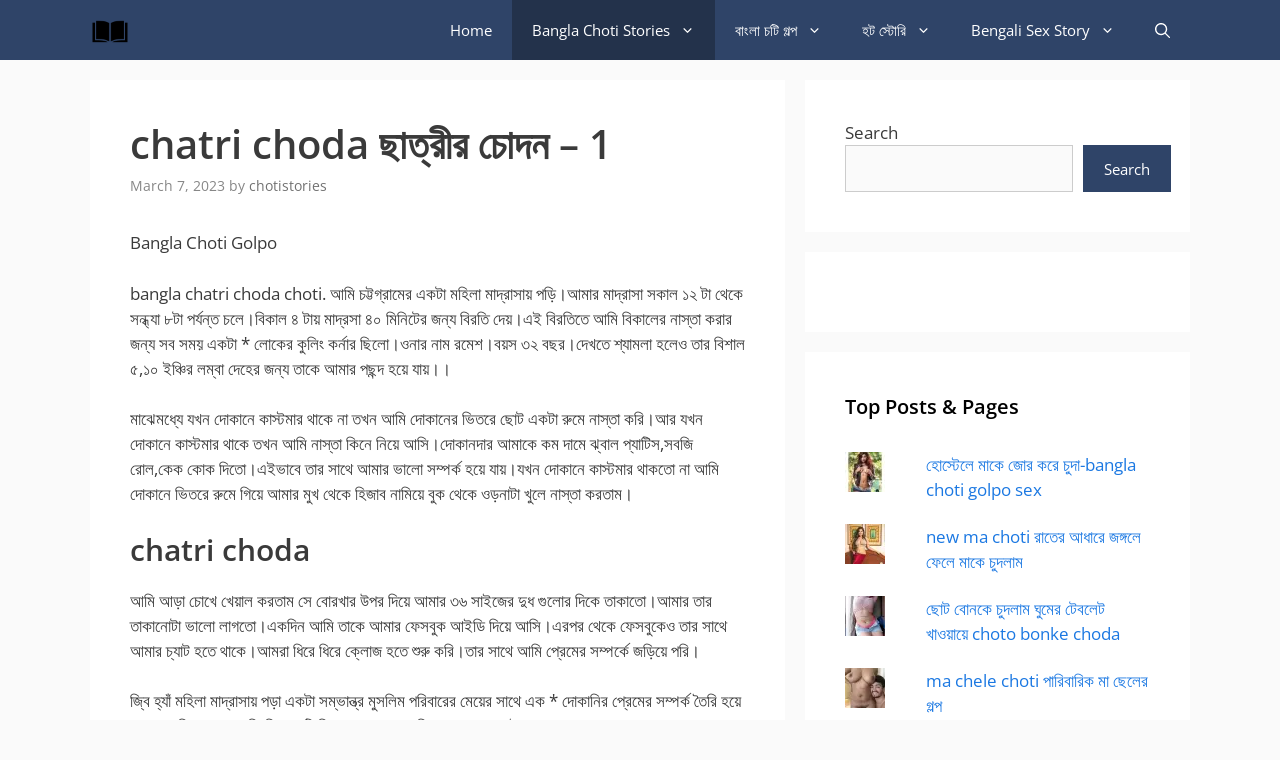

--- FILE ---
content_type: text/html; charset=UTF-8
request_url: https://chotistories.com/chatri-choda-%E0%A6%9B%E0%A6%BE%E0%A6%A4%E0%A7%8D%E0%A6%B0%E0%A7%80%E0%A6%B0-%E0%A6%9A%E0%A7%8B%E0%A6%A6%E0%A6%A8-1/
body_size: 22010
content:
<!DOCTYPE html>
<html lang="en-US">
<head>
	<meta charset="UTF-8">
	<meta name='robots' content='index, follow, max-image-preview:large, max-snippet:-1, max-video-preview:-1' />
<meta name="viewport" content="width=device-width, initial-scale=1"><!-- Jetpack Site Verification Tags -->
<meta name="google-site-verification" content="Selohy6vU6ZaNJsiRRSXepWcwCF94ML0u8K-dFZBUCY" />
<meta name="yandex-verification" content="ead7470634d6ad9b" />

	<!-- This site is optimized with the Yoast SEO plugin v26.7 - https://yoast.com/wordpress/plugins/seo/ -->
	<title>chatri choda ছাত্রীর চোদন - 1</title>
	<link rel="canonical" href="https://chotistories.com/chatri-choda-ছাত্রীর-চোদন-1/" />
	<meta property="og:locale" content="en_US" />
	<meta property="og:type" content="article" />
	<meta property="og:title" content="chatri choda ছাত্রীর চোদন - 1" />
	<meta property="og:description" content="Bangla Choti Golpo bangla chatri choda choti. আমি চট্টগ্রামের একটা মহিলা মাদ্রাসায় পড়ি।আমার মাদ্রাসা সকাল ১২ টা থেকে সন্ধ্যা ৮টা পর্যন্ত চলে।বিকাল ৪ টায় মাদ্রসা ৪০ মিনিটের জন্য বিরতি দেয়।এই বিরতিতে আমি বিকালের নাস্তা করার জন্য সব সময় একটা * লোকের কুলিং কর্নার ছিলো।ওনার নাম রমেশ।বয়স ৩২ বছর।দেখতে শ্যামলা হলেও ... Read more" />
	<meta property="og:url" content="https://chotistories.com/chatri-choda-ছাত্রীর-চোদন-1/" />
	<meta property="og:site_name" content="Bangla Choti Golpo- chotistories new choti kahini" />
	<meta property="article:published_time" content="2023-03-06T18:21:55+00:00" />
	<meta name="author" content="chotistories" />
	<meta name="twitter:card" content="summary_large_image" />
	<script type="application/ld+json" class="yoast-schema-graph">{"@context":"https://schema.org","@graph":[{"@type":"Article","@id":"https://chotistories.com/chatri-choda-%e0%a6%9b%e0%a6%be%e0%a6%a4%e0%a7%8d%e0%a6%b0%e0%a7%80%e0%a6%b0-%e0%a6%9a%e0%a7%8b%e0%a6%a6%e0%a6%a8-1/#article","isPartOf":{"@id":"https://chotistories.com/chatri-choda-%e0%a6%9b%e0%a6%be%e0%a6%a4%e0%a7%8d%e0%a6%b0%e0%a7%80%e0%a6%b0-%e0%a6%9a%e0%a7%8b%e0%a6%a6%e0%a6%a8-1/"},"author":{"name":"chotistories","@id":"https://chotistories.com/#/schema/person/f3417a89842bceee684f5d1f3d5f0758"},"headline":"chatri choda ছাত্রীর চোদন &#8211; 1","datePublished":"2023-03-06T18:21:55+00:00","mainEntityOfPage":{"@id":"https://chotistories.com/chatri-choda-%e0%a6%9b%e0%a6%be%e0%a6%a4%e0%a7%8d%e0%a6%b0%e0%a7%80%e0%a6%b0-%e0%a6%9a%e0%a7%8b%e0%a6%a6%e0%a6%a8-1/"},"wordCount":23,"commentCount":0,"publisher":{"@id":"https://chotistories.com/#organization"},"image":{"@id":"https://chotistories.com/chatri-choda-%e0%a6%9b%e0%a6%be%e0%a6%a4%e0%a7%8d%e0%a6%b0%e0%a7%80%e0%a6%b0-%e0%a6%9a%e0%a7%8b%e0%a6%a6%e0%a6%a8-1/#primaryimage"},"thumbnailUrl":"https://i0.wp.com/chotistories.com/wp-content/uploads/2023/03/arpa-roy_0101-e1677625177917.jpg?fit=1069%2C1047&ssl=1?v=1711567426","keywords":["bangla choti golpo","bangla choti video","new bangla choti","থ্রীসাম চুদাচুদির গল্প"],"articleSection":["Bangla Choti"],"inLanguage":"en-US","potentialAction":[{"@type":"CommentAction","name":"Comment","target":["https://chotistories.com/chatri-choda-%e0%a6%9b%e0%a6%be%e0%a6%a4%e0%a7%8d%e0%a6%b0%e0%a7%80%e0%a6%b0-%e0%a6%9a%e0%a7%8b%e0%a6%a6%e0%a6%a8-1/#respond"]}]},{"@type":"WebPage","@id":"https://chotistories.com/chatri-choda-%e0%a6%9b%e0%a6%be%e0%a6%a4%e0%a7%8d%e0%a6%b0%e0%a7%80%e0%a6%b0-%e0%a6%9a%e0%a7%8b%e0%a6%a6%e0%a6%a8-1/","url":"https://chotistories.com/chatri-choda-%e0%a6%9b%e0%a6%be%e0%a6%a4%e0%a7%8d%e0%a6%b0%e0%a7%80%e0%a6%b0-%e0%a6%9a%e0%a7%8b%e0%a6%a6%e0%a6%a8-1/","name":"chatri choda ছাত্রীর চোদন - 1","isPartOf":{"@id":"https://chotistories.com/#website"},"primaryImageOfPage":{"@id":"https://chotistories.com/chatri-choda-%e0%a6%9b%e0%a6%be%e0%a6%a4%e0%a7%8d%e0%a6%b0%e0%a7%80%e0%a6%b0-%e0%a6%9a%e0%a7%8b%e0%a6%a6%e0%a6%a8-1/#primaryimage"},"image":{"@id":"https://chotistories.com/chatri-choda-%e0%a6%9b%e0%a6%be%e0%a6%a4%e0%a7%8d%e0%a6%b0%e0%a7%80%e0%a6%b0-%e0%a6%9a%e0%a7%8b%e0%a6%a6%e0%a6%a8-1/#primaryimage"},"thumbnailUrl":"https://i0.wp.com/chotistories.com/wp-content/uploads/2023/03/arpa-roy_0101-e1677625177917.jpg?fit=1069%2C1047&ssl=1?v=1711567426","datePublished":"2023-03-06T18:21:55+00:00","breadcrumb":{"@id":"https://chotistories.com/chatri-choda-%e0%a6%9b%e0%a6%be%e0%a6%a4%e0%a7%8d%e0%a6%b0%e0%a7%80%e0%a6%b0-%e0%a6%9a%e0%a7%8b%e0%a6%a6%e0%a6%a8-1/#breadcrumb"},"inLanguage":"en-US","potentialAction":[{"@type":"ReadAction","target":["https://chotistories.com/chatri-choda-%e0%a6%9b%e0%a6%be%e0%a6%a4%e0%a7%8d%e0%a6%b0%e0%a7%80%e0%a6%b0-%e0%a6%9a%e0%a7%8b%e0%a6%a6%e0%a6%a8-1/"]}]},{"@type":"ImageObject","inLanguage":"en-US","@id":"https://chotistories.com/chatri-choda-%e0%a6%9b%e0%a6%be%e0%a6%a4%e0%a7%8d%e0%a6%b0%e0%a7%80%e0%a6%b0-%e0%a6%9a%e0%a7%8b%e0%a6%a6%e0%a6%a8-1/#primaryimage","url":"https://i0.wp.com/chotistories.com/wp-content/uploads/2023/03/arpa-roy_0101-e1677625177917.jpg?fit=1069%2C1047&ssl=1?v=1711567426","contentUrl":"https://i0.wp.com/chotistories.com/wp-content/uploads/2023/03/arpa-roy_0101-e1677625177917.jpg?fit=1069%2C1047&ssl=1?v=1711567426","width":1069,"height":1047,"caption":"bangla choti golpo"},{"@type":"BreadcrumbList","@id":"https://chotistories.com/chatri-choda-%e0%a6%9b%e0%a6%be%e0%a6%a4%e0%a7%8d%e0%a6%b0%e0%a7%80%e0%a6%b0-%e0%a6%9a%e0%a7%8b%e0%a6%a6%e0%a6%a8-1/#breadcrumb","itemListElement":[{"@type":"ListItem","position":1,"name":"Home","item":"https://chotistories.com/"},{"@type":"ListItem","position":2,"name":"chatri choda ছাত্রীর চোদন &#8211; 1"}]},{"@type":"WebSite","@id":"https://chotistories.com/#website","url":"https://chotistories.com/","name":"Bangla Choti Golpo- chotistories new choti kahini","description":"Chotistories Bangla Choti Golpo daily updated with New Bangla Choti Golpo Kahini Stories Kolkata Panu Golpo Hindi Indian Stories","publisher":{"@id":"https://chotistories.com/#organization"},"potentialAction":[{"@type":"SearchAction","target":{"@type":"EntryPoint","urlTemplate":"https://chotistories.com/?s={search_term_string}"},"query-input":{"@type":"PropertyValueSpecification","valueRequired":true,"valueName":"search_term_string"}}],"inLanguage":"en-US"},{"@type":"Organization","@id":"https://chotistories.com/#organization","name":"chotistories.com","url":"https://chotistories.com/","logo":{"@type":"ImageObject","inLanguage":"en-US","@id":"https://chotistories.com/#/schema/logo/image/","url":"https://i0.wp.com/chotistories.com/wp-content/uploads/2023/02/e-book.webp?fit=128%2C128&ssl=1","contentUrl":"https://i0.wp.com/chotistories.com/wp-content/uploads/2023/02/e-book.webp?fit=128%2C128&ssl=1","width":128,"height":128,"caption":"chotistories.com"},"image":{"@id":"https://chotistories.com/#/schema/logo/image/"}},{"@type":"Person","@id":"https://chotistories.com/#/schema/person/f3417a89842bceee684f5d1f3d5f0758","name":"chotistories","image":{"@type":"ImageObject","inLanguage":"en-US","@id":"https://chotistories.com/#/schema/person/image/","url":"https://secure.gravatar.com/avatar/b39c6d14d3b427681015d32152243111023c2259990e44f23482726baa2981cb?s=96&d=mm&r=g","contentUrl":"https://secure.gravatar.com/avatar/b39c6d14d3b427681015d32152243111023c2259990e44f23482726baa2981cb?s=96&d=mm&r=g","caption":"chotistories"},"sameAs":["http://chotistories.com"]}]}</script>
	<!-- / Yoast SEO plugin. -->


<link rel='dns-prefetch' href='//stats.wp.com' />
<link rel='dns-prefetch' href='//chotistories.com' />


<link rel='preconnect' href='//i0.wp.com' />
<link rel='preconnect' href='//c0.wp.com' />
<link rel='preconnect' href='https://chotistories.com' />
<link rel="alternate" type="application/rss+xml" title="Bangla Choti Golpo- chotistories new choti kahini &raquo; Feed" href="https://chotistories.com/feed/" />
<link rel="alternate" type="application/rss+xml" title="Bangla Choti Golpo- chotistories new choti kahini &raquo; Comments Feed" href="https://chotistories.com/comments/feed/" />
<link rel="alternate" type="application/rss+xml" title="Bangla Choti Golpo- chotistories new choti kahini &raquo; chatri choda ছাত্রীর চোদন &#8211; 1 Comments Feed" href="https://chotistories.com/chatri-choda-%e0%a6%9b%e0%a6%be%e0%a6%a4%e0%a7%8d%e0%a6%b0%e0%a7%80%e0%a6%b0-%e0%a6%9a%e0%a7%8b%e0%a6%a6%e0%a6%a8-1/feed/" />
<link rel="alternate" title="oEmbed (JSON)" type="application/json+oembed" href="https://chotistories.com/wp-json/oembed/1.0/embed?url=https%3A%2F%2Fchotistories.com%2Fchatri-choda-%25e0%25a6%259b%25e0%25a6%25be%25e0%25a6%25a4%25e0%25a7%258d%25e0%25a6%25b0%25e0%25a7%2580%25e0%25a6%25b0-%25e0%25a6%259a%25e0%25a7%258b%25e0%25a6%25a6%25e0%25a6%25a8-1%2F" />
<link rel="alternate" title="oEmbed (XML)" type="text/xml+oembed" href="https://chotistories.com/wp-json/oembed/1.0/embed?url=https%3A%2F%2Fchotistories.com%2Fchatri-choda-%25e0%25a6%259b%25e0%25a6%25be%25e0%25a6%25a4%25e0%25a7%258d%25e0%25a6%25b0%25e0%25a7%2580%25e0%25a6%25b0-%25e0%25a6%259a%25e0%25a7%258b%25e0%25a6%25a6%25e0%25a6%25a8-1%2F&#038;format=xml" />
<style id='wp-img-auto-sizes-contain-inline-css'>
img:is([sizes=auto i],[sizes^="auto," i]){contain-intrinsic-size:3000px 1500px}
/*# sourceURL=wp-img-auto-sizes-contain-inline-css */
</style>

<link rel='stylesheet' id='jetpack_related-posts-css' href='https://c0.wp.com/p/jetpack/15.4/modules/related-posts/related-posts.css' media='all' />
<style type="text/css">@font-face {font-family:Open Sans;font-style:normal;font-weight:300;src:url(/cf-fonts/s/open-sans/5.0.20/hebrew/300/normal.woff2);unicode-range:U+0590-05FF,U+200C-2010,U+20AA,U+25CC,U+FB1D-FB4F;font-display:swap;}@font-face {font-family:Open Sans;font-style:normal;font-weight:300;src:url(/cf-fonts/s/open-sans/5.0.20/vietnamese/300/normal.woff2);unicode-range:U+0102-0103,U+0110-0111,U+0128-0129,U+0168-0169,U+01A0-01A1,U+01AF-01B0,U+0300-0301,U+0303-0304,U+0308-0309,U+0323,U+0329,U+1EA0-1EF9,U+20AB;font-display:swap;}@font-face {font-family:Open Sans;font-style:normal;font-weight:300;src:url(/cf-fonts/s/open-sans/5.0.20/greek-ext/300/normal.woff2);unicode-range:U+1F00-1FFF;font-display:swap;}@font-face {font-family:Open Sans;font-style:normal;font-weight:300;src:url(/cf-fonts/s/open-sans/5.0.20/greek/300/normal.woff2);unicode-range:U+0370-03FF;font-display:swap;}@font-face {font-family:Open Sans;font-style:normal;font-weight:300;src:url(/cf-fonts/s/open-sans/5.0.20/cyrillic/300/normal.woff2);unicode-range:U+0301,U+0400-045F,U+0490-0491,U+04B0-04B1,U+2116;font-display:swap;}@font-face {font-family:Open Sans;font-style:normal;font-weight:300;src:url(/cf-fonts/s/open-sans/5.0.20/latin/300/normal.woff2);unicode-range:U+0000-00FF,U+0131,U+0152-0153,U+02BB-02BC,U+02C6,U+02DA,U+02DC,U+0304,U+0308,U+0329,U+2000-206F,U+2074,U+20AC,U+2122,U+2191,U+2193,U+2212,U+2215,U+FEFF,U+FFFD;font-display:swap;}@font-face {font-family:Open Sans;font-style:normal;font-weight:300;src:url(/cf-fonts/s/open-sans/5.0.20/latin-ext/300/normal.woff2);unicode-range:U+0100-02AF,U+0304,U+0308,U+0329,U+1E00-1E9F,U+1EF2-1EFF,U+2020,U+20A0-20AB,U+20AD-20CF,U+2113,U+2C60-2C7F,U+A720-A7FF;font-display:swap;}@font-face {font-family:Open Sans;font-style:normal;font-weight:300;src:url(/cf-fonts/s/open-sans/5.0.20/cyrillic-ext/300/normal.woff2);unicode-range:U+0460-052F,U+1C80-1C88,U+20B4,U+2DE0-2DFF,U+A640-A69F,U+FE2E-FE2F;font-display:swap;}@font-face {font-family:Open Sans;font-style:normal;font-weight:400;src:url(/cf-fonts/s/open-sans/5.0.20/cyrillic/400/normal.woff2);unicode-range:U+0301,U+0400-045F,U+0490-0491,U+04B0-04B1,U+2116;font-display:swap;}@font-face {font-family:Open Sans;font-style:normal;font-weight:400;src:url(/cf-fonts/s/open-sans/5.0.20/vietnamese/400/normal.woff2);unicode-range:U+0102-0103,U+0110-0111,U+0128-0129,U+0168-0169,U+01A0-01A1,U+01AF-01B0,U+0300-0301,U+0303-0304,U+0308-0309,U+0323,U+0329,U+1EA0-1EF9,U+20AB;font-display:swap;}@font-face {font-family:Open Sans;font-style:normal;font-weight:400;src:url(/cf-fonts/s/open-sans/5.0.20/cyrillic-ext/400/normal.woff2);unicode-range:U+0460-052F,U+1C80-1C88,U+20B4,U+2DE0-2DFF,U+A640-A69F,U+FE2E-FE2F;font-display:swap;}@font-face {font-family:Open Sans;font-style:normal;font-weight:400;src:url(/cf-fonts/s/open-sans/5.0.20/greek-ext/400/normal.woff2);unicode-range:U+1F00-1FFF;font-display:swap;}@font-face {font-family:Open Sans;font-style:normal;font-weight:400;src:url(/cf-fonts/s/open-sans/5.0.20/latin/400/normal.woff2);unicode-range:U+0000-00FF,U+0131,U+0152-0153,U+02BB-02BC,U+02C6,U+02DA,U+02DC,U+0304,U+0308,U+0329,U+2000-206F,U+2074,U+20AC,U+2122,U+2191,U+2193,U+2212,U+2215,U+FEFF,U+FFFD;font-display:swap;}@font-face {font-family:Open Sans;font-style:normal;font-weight:400;src:url(/cf-fonts/s/open-sans/5.0.20/greek/400/normal.woff2);unicode-range:U+0370-03FF;font-display:swap;}@font-face {font-family:Open Sans;font-style:normal;font-weight:400;src:url(/cf-fonts/s/open-sans/5.0.20/hebrew/400/normal.woff2);unicode-range:U+0590-05FF,U+200C-2010,U+20AA,U+25CC,U+FB1D-FB4F;font-display:swap;}@font-face {font-family:Open Sans;font-style:normal;font-weight:400;src:url(/cf-fonts/s/open-sans/5.0.20/latin-ext/400/normal.woff2);unicode-range:U+0100-02AF,U+0304,U+0308,U+0329,U+1E00-1E9F,U+1EF2-1EFF,U+2020,U+20A0-20AB,U+20AD-20CF,U+2113,U+2C60-2C7F,U+A720-A7FF;font-display:swap;}@font-face {font-family:Open Sans;font-style:italic;font-weight:400;src:url(/cf-fonts/s/open-sans/5.0.20/hebrew/400/italic.woff2);unicode-range:U+0590-05FF,U+200C-2010,U+20AA,U+25CC,U+FB1D-FB4F;font-display:swap;}@font-face {font-family:Open Sans;font-style:italic;font-weight:400;src:url(/cf-fonts/s/open-sans/5.0.20/cyrillic/400/italic.woff2);unicode-range:U+0301,U+0400-045F,U+0490-0491,U+04B0-04B1,U+2116;font-display:swap;}@font-face {font-family:Open Sans;font-style:italic;font-weight:400;src:url(/cf-fonts/s/open-sans/5.0.20/latin-ext/400/italic.woff2);unicode-range:U+0100-02AF,U+0304,U+0308,U+0329,U+1E00-1E9F,U+1EF2-1EFF,U+2020,U+20A0-20AB,U+20AD-20CF,U+2113,U+2C60-2C7F,U+A720-A7FF;font-display:swap;}@font-face {font-family:Open Sans;font-style:italic;font-weight:400;src:url(/cf-fonts/s/open-sans/5.0.20/greek-ext/400/italic.woff2);unicode-range:U+1F00-1FFF;font-display:swap;}@font-face {font-family:Open Sans;font-style:italic;font-weight:400;src:url(/cf-fonts/s/open-sans/5.0.20/greek/400/italic.woff2);unicode-range:U+0370-03FF;font-display:swap;}@font-face {font-family:Open Sans;font-style:italic;font-weight:400;src:url(/cf-fonts/s/open-sans/5.0.20/vietnamese/400/italic.woff2);unicode-range:U+0102-0103,U+0110-0111,U+0128-0129,U+0168-0169,U+01A0-01A1,U+01AF-01B0,U+0300-0301,U+0303-0304,U+0308-0309,U+0323,U+0329,U+1EA0-1EF9,U+20AB;font-display:swap;}@font-face {font-family:Open Sans;font-style:italic;font-weight:400;src:url(/cf-fonts/s/open-sans/5.0.20/latin/400/italic.woff2);unicode-range:U+0000-00FF,U+0131,U+0152-0153,U+02BB-02BC,U+02C6,U+02DA,U+02DC,U+0304,U+0308,U+0329,U+2000-206F,U+2074,U+20AC,U+2122,U+2191,U+2193,U+2212,U+2215,U+FEFF,U+FFFD;font-display:swap;}@font-face {font-family:Open Sans;font-style:italic;font-weight:400;src:url(/cf-fonts/s/open-sans/5.0.20/cyrillic-ext/400/italic.woff2);unicode-range:U+0460-052F,U+1C80-1C88,U+20B4,U+2DE0-2DFF,U+A640-A69F,U+FE2E-FE2F;font-display:swap;}@font-face {font-family:Open Sans;font-style:normal;font-weight:600;src:url(/cf-fonts/s/open-sans/5.0.20/greek/600/normal.woff2);unicode-range:U+0370-03FF;font-display:swap;}@font-face {font-family:Open Sans;font-style:normal;font-weight:600;src:url(/cf-fonts/s/open-sans/5.0.20/latin/600/normal.woff2);unicode-range:U+0000-00FF,U+0131,U+0152-0153,U+02BB-02BC,U+02C6,U+02DA,U+02DC,U+0304,U+0308,U+0329,U+2000-206F,U+2074,U+20AC,U+2122,U+2191,U+2193,U+2212,U+2215,U+FEFF,U+FFFD;font-display:swap;}@font-face {font-family:Open Sans;font-style:normal;font-weight:600;src:url(/cf-fonts/s/open-sans/5.0.20/cyrillic/600/normal.woff2);unicode-range:U+0301,U+0400-045F,U+0490-0491,U+04B0-04B1,U+2116;font-display:swap;}@font-face {font-family:Open Sans;font-style:normal;font-weight:600;src:url(/cf-fonts/s/open-sans/5.0.20/greek-ext/600/normal.woff2);unicode-range:U+1F00-1FFF;font-display:swap;}@font-face {font-family:Open Sans;font-style:normal;font-weight:600;src:url(/cf-fonts/s/open-sans/5.0.20/cyrillic-ext/600/normal.woff2);unicode-range:U+0460-052F,U+1C80-1C88,U+20B4,U+2DE0-2DFF,U+A640-A69F,U+FE2E-FE2F;font-display:swap;}@font-face {font-family:Open Sans;font-style:normal;font-weight:600;src:url(/cf-fonts/s/open-sans/5.0.20/latin-ext/600/normal.woff2);unicode-range:U+0100-02AF,U+0304,U+0308,U+0329,U+1E00-1E9F,U+1EF2-1EFF,U+2020,U+20A0-20AB,U+20AD-20CF,U+2113,U+2C60-2C7F,U+A720-A7FF;font-display:swap;}@font-face {font-family:Open Sans;font-style:normal;font-weight:600;src:url(/cf-fonts/s/open-sans/5.0.20/hebrew/600/normal.woff2);unicode-range:U+0590-05FF,U+200C-2010,U+20AA,U+25CC,U+FB1D-FB4F;font-display:swap;}@font-face {font-family:Open Sans;font-style:normal;font-weight:600;src:url(/cf-fonts/s/open-sans/5.0.20/vietnamese/600/normal.woff2);unicode-range:U+0102-0103,U+0110-0111,U+0128-0129,U+0168-0169,U+01A0-01A1,U+01AF-01B0,U+0300-0301,U+0303-0304,U+0308-0309,U+0323,U+0329,U+1EA0-1EF9,U+20AB;font-display:swap;}@font-face {font-family:Open Sans;font-style:normal;font-weight:700;src:url(/cf-fonts/s/open-sans/5.0.20/cyrillic-ext/700/normal.woff2);unicode-range:U+0460-052F,U+1C80-1C88,U+20B4,U+2DE0-2DFF,U+A640-A69F,U+FE2E-FE2F;font-display:swap;}@font-face {font-family:Open Sans;font-style:normal;font-weight:700;src:url(/cf-fonts/s/open-sans/5.0.20/hebrew/700/normal.woff2);unicode-range:U+0590-05FF,U+200C-2010,U+20AA,U+25CC,U+FB1D-FB4F;font-display:swap;}@font-face {font-family:Open Sans;font-style:normal;font-weight:700;src:url(/cf-fonts/s/open-sans/5.0.20/latin/700/normal.woff2);unicode-range:U+0000-00FF,U+0131,U+0152-0153,U+02BB-02BC,U+02C6,U+02DA,U+02DC,U+0304,U+0308,U+0329,U+2000-206F,U+2074,U+20AC,U+2122,U+2191,U+2193,U+2212,U+2215,U+FEFF,U+FFFD;font-display:swap;}@font-face {font-family:Open Sans;font-style:normal;font-weight:700;src:url(/cf-fonts/s/open-sans/5.0.20/latin-ext/700/normal.woff2);unicode-range:U+0100-02AF,U+0304,U+0308,U+0329,U+1E00-1E9F,U+1EF2-1EFF,U+2020,U+20A0-20AB,U+20AD-20CF,U+2113,U+2C60-2C7F,U+A720-A7FF;font-display:swap;}@font-face {font-family:Open Sans;font-style:normal;font-weight:700;src:url(/cf-fonts/s/open-sans/5.0.20/cyrillic/700/normal.woff2);unicode-range:U+0301,U+0400-045F,U+0490-0491,U+04B0-04B1,U+2116;font-display:swap;}@font-face {font-family:Open Sans;font-style:normal;font-weight:700;src:url(/cf-fonts/s/open-sans/5.0.20/greek-ext/700/normal.woff2);unicode-range:U+1F00-1FFF;font-display:swap;}@font-face {font-family:Open Sans;font-style:normal;font-weight:700;src:url(/cf-fonts/s/open-sans/5.0.20/greek/700/normal.woff2);unicode-range:U+0370-03FF;font-display:swap;}@font-face {font-family:Open Sans;font-style:normal;font-weight:700;src:url(/cf-fonts/s/open-sans/5.0.20/vietnamese/700/normal.woff2);unicode-range:U+0102-0103,U+0110-0111,U+0128-0129,U+0168-0169,U+01A0-01A1,U+01AF-01B0,U+0300-0301,U+0303-0304,U+0308-0309,U+0323,U+0329,U+1EA0-1EF9,U+20AB;font-display:swap;}</style>
<style id='wp-emoji-styles-inline-css'>

	img.wp-smiley, img.emoji {
		display: inline !important;
		border: none !important;
		box-shadow: none !important;
		height: 1em !important;
		width: 1em !important;
		margin: 0 0.07em !important;
		vertical-align: -0.1em !important;
		background: none !important;
		padding: 0 !important;
	}
/*# sourceURL=wp-emoji-styles-inline-css */
</style>
<link rel='stylesheet' id='wp-block-library-css' href='https://c0.wp.com/c/6.9/wp-includes/css/dist/block-library/style.min.css' media='all' />
<style id='wp-block-search-inline-css'>
.wp-block-search__button{margin-left:10px;word-break:normal}.wp-block-search__button.has-icon{line-height:0}.wp-block-search__button svg{height:1.25em;min-height:24px;min-width:24px;width:1.25em;fill:currentColor;vertical-align:text-bottom}:where(.wp-block-search__button){border:1px solid #ccc;padding:6px 10px}.wp-block-search__inside-wrapper{display:flex;flex:auto;flex-wrap:nowrap;max-width:100%}.wp-block-search__label{width:100%}.wp-block-search.wp-block-search__button-only .wp-block-search__button{box-sizing:border-box;display:flex;flex-shrink:0;justify-content:center;margin-left:0;max-width:100%}.wp-block-search.wp-block-search__button-only .wp-block-search__inside-wrapper{min-width:0!important;transition-property:width}.wp-block-search.wp-block-search__button-only .wp-block-search__input{flex-basis:100%;transition-duration:.3s}.wp-block-search.wp-block-search__button-only.wp-block-search__searchfield-hidden,.wp-block-search.wp-block-search__button-only.wp-block-search__searchfield-hidden .wp-block-search__inside-wrapper{overflow:hidden}.wp-block-search.wp-block-search__button-only.wp-block-search__searchfield-hidden .wp-block-search__input{border-left-width:0!important;border-right-width:0!important;flex-basis:0;flex-grow:0;margin:0;min-width:0!important;padding-left:0!important;padding-right:0!important;width:0!important}:where(.wp-block-search__input){appearance:none;border:1px solid #949494;flex-grow:1;font-family:inherit;font-size:inherit;font-style:inherit;font-weight:inherit;letter-spacing:inherit;line-height:inherit;margin-left:0;margin-right:0;min-width:3rem;padding:8px;text-decoration:unset!important;text-transform:inherit}:where(.wp-block-search__button-inside .wp-block-search__inside-wrapper){background-color:#fff;border:1px solid #949494;box-sizing:border-box;padding:4px}:where(.wp-block-search__button-inside .wp-block-search__inside-wrapper) .wp-block-search__input{border:none;border-radius:0;padding:0 4px}:where(.wp-block-search__button-inside .wp-block-search__inside-wrapper) .wp-block-search__input:focus{outline:none}:where(.wp-block-search__button-inside .wp-block-search__inside-wrapper) :where(.wp-block-search__button){padding:4px 8px}.wp-block-search.aligncenter .wp-block-search__inside-wrapper{margin:auto}.wp-block[data-align=right] .wp-block-search.wp-block-search__button-only .wp-block-search__inside-wrapper{float:right}
/*# sourceURL=https://c0.wp.com/c/6.9/wp-includes/blocks/search/style.min.css */
</style>
<style id='global-styles-inline-css'>
:root{--wp--preset--aspect-ratio--square: 1;--wp--preset--aspect-ratio--4-3: 4/3;--wp--preset--aspect-ratio--3-4: 3/4;--wp--preset--aspect-ratio--3-2: 3/2;--wp--preset--aspect-ratio--2-3: 2/3;--wp--preset--aspect-ratio--16-9: 16/9;--wp--preset--aspect-ratio--9-16: 9/16;--wp--preset--color--black: #000000;--wp--preset--color--cyan-bluish-gray: #abb8c3;--wp--preset--color--white: #ffffff;--wp--preset--color--pale-pink: #f78da7;--wp--preset--color--vivid-red: #cf2e2e;--wp--preset--color--luminous-vivid-orange: #ff6900;--wp--preset--color--luminous-vivid-amber: #fcb900;--wp--preset--color--light-green-cyan: #7bdcb5;--wp--preset--color--vivid-green-cyan: #00d084;--wp--preset--color--pale-cyan-blue: #8ed1fc;--wp--preset--color--vivid-cyan-blue: #0693e3;--wp--preset--color--vivid-purple: #9b51e0;--wp--preset--color--contrast: var(--contrast);--wp--preset--color--contrast-2: var(--contrast-2);--wp--preset--color--contrast-3: var(--contrast-3);--wp--preset--color--base: var(--base);--wp--preset--color--base-2: var(--base-2);--wp--preset--color--base-3: var(--base-3);--wp--preset--color--accent: var(--accent);--wp--preset--gradient--vivid-cyan-blue-to-vivid-purple: linear-gradient(135deg,rgb(6,147,227) 0%,rgb(155,81,224) 100%);--wp--preset--gradient--light-green-cyan-to-vivid-green-cyan: linear-gradient(135deg,rgb(122,220,180) 0%,rgb(0,208,130) 100%);--wp--preset--gradient--luminous-vivid-amber-to-luminous-vivid-orange: linear-gradient(135deg,rgb(252,185,0) 0%,rgb(255,105,0) 100%);--wp--preset--gradient--luminous-vivid-orange-to-vivid-red: linear-gradient(135deg,rgb(255,105,0) 0%,rgb(207,46,46) 100%);--wp--preset--gradient--very-light-gray-to-cyan-bluish-gray: linear-gradient(135deg,rgb(238,238,238) 0%,rgb(169,184,195) 100%);--wp--preset--gradient--cool-to-warm-spectrum: linear-gradient(135deg,rgb(74,234,220) 0%,rgb(151,120,209) 20%,rgb(207,42,186) 40%,rgb(238,44,130) 60%,rgb(251,105,98) 80%,rgb(254,248,76) 100%);--wp--preset--gradient--blush-light-purple: linear-gradient(135deg,rgb(255,206,236) 0%,rgb(152,150,240) 100%);--wp--preset--gradient--blush-bordeaux: linear-gradient(135deg,rgb(254,205,165) 0%,rgb(254,45,45) 50%,rgb(107,0,62) 100%);--wp--preset--gradient--luminous-dusk: linear-gradient(135deg,rgb(255,203,112) 0%,rgb(199,81,192) 50%,rgb(65,88,208) 100%);--wp--preset--gradient--pale-ocean: linear-gradient(135deg,rgb(255,245,203) 0%,rgb(182,227,212) 50%,rgb(51,167,181) 100%);--wp--preset--gradient--electric-grass: linear-gradient(135deg,rgb(202,248,128) 0%,rgb(113,206,126) 100%);--wp--preset--gradient--midnight: linear-gradient(135deg,rgb(2,3,129) 0%,rgb(40,116,252) 100%);--wp--preset--font-size--small: 13px;--wp--preset--font-size--medium: 20px;--wp--preset--font-size--large: 36px;--wp--preset--font-size--x-large: 42px;--wp--preset--spacing--20: 0.44rem;--wp--preset--spacing--30: 0.67rem;--wp--preset--spacing--40: 1rem;--wp--preset--spacing--50: 1.5rem;--wp--preset--spacing--60: 2.25rem;--wp--preset--spacing--70: 3.38rem;--wp--preset--spacing--80: 5.06rem;--wp--preset--shadow--natural: 6px 6px 9px rgba(0, 0, 0, 0.2);--wp--preset--shadow--deep: 12px 12px 50px rgba(0, 0, 0, 0.4);--wp--preset--shadow--sharp: 6px 6px 0px rgba(0, 0, 0, 0.2);--wp--preset--shadow--outlined: 6px 6px 0px -3px rgb(255, 255, 255), 6px 6px rgb(0, 0, 0);--wp--preset--shadow--crisp: 6px 6px 0px rgb(0, 0, 0);}:where(.is-layout-flex){gap: 0.5em;}:where(.is-layout-grid){gap: 0.5em;}body .is-layout-flex{display: flex;}.is-layout-flex{flex-wrap: wrap;align-items: center;}.is-layout-flex > :is(*, div){margin: 0;}body .is-layout-grid{display: grid;}.is-layout-grid > :is(*, div){margin: 0;}:where(.wp-block-columns.is-layout-flex){gap: 2em;}:where(.wp-block-columns.is-layout-grid){gap: 2em;}:where(.wp-block-post-template.is-layout-flex){gap: 1.25em;}:where(.wp-block-post-template.is-layout-grid){gap: 1.25em;}.has-black-color{color: var(--wp--preset--color--black) !important;}.has-cyan-bluish-gray-color{color: var(--wp--preset--color--cyan-bluish-gray) !important;}.has-white-color{color: var(--wp--preset--color--white) !important;}.has-pale-pink-color{color: var(--wp--preset--color--pale-pink) !important;}.has-vivid-red-color{color: var(--wp--preset--color--vivid-red) !important;}.has-luminous-vivid-orange-color{color: var(--wp--preset--color--luminous-vivid-orange) !important;}.has-luminous-vivid-amber-color{color: var(--wp--preset--color--luminous-vivid-amber) !important;}.has-light-green-cyan-color{color: var(--wp--preset--color--light-green-cyan) !important;}.has-vivid-green-cyan-color{color: var(--wp--preset--color--vivid-green-cyan) !important;}.has-pale-cyan-blue-color{color: var(--wp--preset--color--pale-cyan-blue) !important;}.has-vivid-cyan-blue-color{color: var(--wp--preset--color--vivid-cyan-blue) !important;}.has-vivid-purple-color{color: var(--wp--preset--color--vivid-purple) !important;}.has-black-background-color{background-color: var(--wp--preset--color--black) !important;}.has-cyan-bluish-gray-background-color{background-color: var(--wp--preset--color--cyan-bluish-gray) !important;}.has-white-background-color{background-color: var(--wp--preset--color--white) !important;}.has-pale-pink-background-color{background-color: var(--wp--preset--color--pale-pink) !important;}.has-vivid-red-background-color{background-color: var(--wp--preset--color--vivid-red) !important;}.has-luminous-vivid-orange-background-color{background-color: var(--wp--preset--color--luminous-vivid-orange) !important;}.has-luminous-vivid-amber-background-color{background-color: var(--wp--preset--color--luminous-vivid-amber) !important;}.has-light-green-cyan-background-color{background-color: var(--wp--preset--color--light-green-cyan) !important;}.has-vivid-green-cyan-background-color{background-color: var(--wp--preset--color--vivid-green-cyan) !important;}.has-pale-cyan-blue-background-color{background-color: var(--wp--preset--color--pale-cyan-blue) !important;}.has-vivid-cyan-blue-background-color{background-color: var(--wp--preset--color--vivid-cyan-blue) !important;}.has-vivid-purple-background-color{background-color: var(--wp--preset--color--vivid-purple) !important;}.has-black-border-color{border-color: var(--wp--preset--color--black) !important;}.has-cyan-bluish-gray-border-color{border-color: var(--wp--preset--color--cyan-bluish-gray) !important;}.has-white-border-color{border-color: var(--wp--preset--color--white) !important;}.has-pale-pink-border-color{border-color: var(--wp--preset--color--pale-pink) !important;}.has-vivid-red-border-color{border-color: var(--wp--preset--color--vivid-red) !important;}.has-luminous-vivid-orange-border-color{border-color: var(--wp--preset--color--luminous-vivid-orange) !important;}.has-luminous-vivid-amber-border-color{border-color: var(--wp--preset--color--luminous-vivid-amber) !important;}.has-light-green-cyan-border-color{border-color: var(--wp--preset--color--light-green-cyan) !important;}.has-vivid-green-cyan-border-color{border-color: var(--wp--preset--color--vivid-green-cyan) !important;}.has-pale-cyan-blue-border-color{border-color: var(--wp--preset--color--pale-cyan-blue) !important;}.has-vivid-cyan-blue-border-color{border-color: var(--wp--preset--color--vivid-cyan-blue) !important;}.has-vivid-purple-border-color{border-color: var(--wp--preset--color--vivid-purple) !important;}.has-vivid-cyan-blue-to-vivid-purple-gradient-background{background: var(--wp--preset--gradient--vivid-cyan-blue-to-vivid-purple) !important;}.has-light-green-cyan-to-vivid-green-cyan-gradient-background{background: var(--wp--preset--gradient--light-green-cyan-to-vivid-green-cyan) !important;}.has-luminous-vivid-amber-to-luminous-vivid-orange-gradient-background{background: var(--wp--preset--gradient--luminous-vivid-amber-to-luminous-vivid-orange) !important;}.has-luminous-vivid-orange-to-vivid-red-gradient-background{background: var(--wp--preset--gradient--luminous-vivid-orange-to-vivid-red) !important;}.has-very-light-gray-to-cyan-bluish-gray-gradient-background{background: var(--wp--preset--gradient--very-light-gray-to-cyan-bluish-gray) !important;}.has-cool-to-warm-spectrum-gradient-background{background: var(--wp--preset--gradient--cool-to-warm-spectrum) !important;}.has-blush-light-purple-gradient-background{background: var(--wp--preset--gradient--blush-light-purple) !important;}.has-blush-bordeaux-gradient-background{background: var(--wp--preset--gradient--blush-bordeaux) !important;}.has-luminous-dusk-gradient-background{background: var(--wp--preset--gradient--luminous-dusk) !important;}.has-pale-ocean-gradient-background{background: var(--wp--preset--gradient--pale-ocean) !important;}.has-electric-grass-gradient-background{background: var(--wp--preset--gradient--electric-grass) !important;}.has-midnight-gradient-background{background: var(--wp--preset--gradient--midnight) !important;}.has-small-font-size{font-size: var(--wp--preset--font-size--small) !important;}.has-medium-font-size{font-size: var(--wp--preset--font-size--medium) !important;}.has-large-font-size{font-size: var(--wp--preset--font-size--large) !important;}.has-x-large-font-size{font-size: var(--wp--preset--font-size--x-large) !important;}
/*# sourceURL=global-styles-inline-css */
</style>

<style id='classic-theme-styles-inline-css'>
/*! This file is auto-generated */
.wp-block-button__link{color:#fff;background-color:#32373c;border-radius:9999px;box-shadow:none;text-decoration:none;padding:calc(.667em + 2px) calc(1.333em + 2px);font-size:1.125em}.wp-block-file__button{background:#32373c;color:#fff;text-decoration:none}
/*# sourceURL=/wp-includes/css/classic-themes.min.css */
</style>
<link rel='stylesheet' id='generate-style-css' href='https://chotistories.com/wp-content/themes/generatepress/assets/css/all.min.css?ver=3.6.1' media='all' />
<style id='generate-style-inline-css'>
body{background-color:#fafafa;color:#3a3a3a;}a{color:#1b78e2;}a:hover, a:focus, a:active{color:#000000;}body .grid-container{max-width:1100px;}.wp-block-group__inner-container{max-width:1100px;margin-left:auto;margin-right:auto;}.navigation-search{position:absolute;left:-99999px;pointer-events:none;visibility:hidden;z-index:20;width:100%;top:0;transition:opacity 100ms ease-in-out;opacity:0;}.navigation-search.nav-search-active{left:0;right:0;pointer-events:auto;visibility:visible;opacity:1;}.navigation-search input[type="search"]{outline:0;border:0;vertical-align:bottom;line-height:1;opacity:0.9;width:100%;z-index:20;border-radius:0;-webkit-appearance:none;height:60px;}.navigation-search input::-ms-clear{display:none;width:0;height:0;}.navigation-search input::-ms-reveal{display:none;width:0;height:0;}.navigation-search input::-webkit-search-decoration, .navigation-search input::-webkit-search-cancel-button, .navigation-search input::-webkit-search-results-button, .navigation-search input::-webkit-search-results-decoration{display:none;}.main-navigation li.search-item{z-index:21;}li.search-item.active{transition:opacity 100ms ease-in-out;}.nav-left-sidebar .main-navigation li.search-item.active,.nav-right-sidebar .main-navigation li.search-item.active{width:auto;display:inline-block;float:right;}.gen-sidebar-nav .navigation-search{top:auto;bottom:0;}:root{--contrast:#222222;--contrast-2:#575760;--contrast-3:#b2b2be;--base:#f0f0f0;--base-2:#f7f8f9;--base-3:#ffffff;--accent:#1e73be;}:root .has-contrast-color{color:var(--contrast);}:root .has-contrast-background-color{background-color:var(--contrast);}:root .has-contrast-2-color{color:var(--contrast-2);}:root .has-contrast-2-background-color{background-color:var(--contrast-2);}:root .has-contrast-3-color{color:var(--contrast-3);}:root .has-contrast-3-background-color{background-color:var(--contrast-3);}:root .has-base-color{color:var(--base);}:root .has-base-background-color{background-color:var(--base);}:root .has-base-2-color{color:var(--base-2);}:root .has-base-2-background-color{background-color:var(--base-2);}:root .has-base-3-color{color:var(--base-3);}:root .has-base-3-background-color{background-color:var(--base-3);}:root .has-accent-color{color:var(--accent);}:root .has-accent-background-color{background-color:var(--accent);}body, button, input, select, textarea{font-family:"Open Sans", sans-serif;}body{line-height:1.5;}.entry-content > [class*="wp-block-"]:not(:last-child):not(.wp-block-heading){margin-bottom:1.5em;}.main-navigation .main-nav ul ul li a{font-size:14px;}.widget-title{font-weight:600;}.sidebar .widget, .footer-widgets .widget{font-size:17px;}button:not(.menu-toggle),html input[type="button"],input[type="reset"],input[type="submit"],.button,.wp-block-button .wp-block-button__link{font-size:15px;}h1{font-weight:600;font-size:40px;}h2{font-weight:600;font-size:30px;}h3{font-size:20px;}h4{font-size:inherit;}h5{font-size:inherit;}@media (max-width:768px){.main-title{font-size:30px;}h1{font-size:30px;}h2{font-size:25px;}}.top-bar{background-color:#636363;color:#ffffff;}.top-bar a{color:#ffffff;}.top-bar a:hover{color:#303030;}.site-header{background-color:#ffffff;color:#3a3a3a;}.site-header a{color:#3a3a3a;}.main-title a,.main-title a:hover{color:#ffffff;}.site-description{color:#757575;}.main-navigation,.main-navigation ul ul{background-color:#2f4468;}.main-navigation .main-nav ul li a, .main-navigation .menu-toggle, .main-navigation .menu-bar-items{color:#ffffff;}.main-navigation .main-nav ul li:not([class*="current-menu-"]):hover > a, .main-navigation .main-nav ul li:not([class*="current-menu-"]):focus > a, .main-navigation .main-nav ul li.sfHover:not([class*="current-menu-"]) > a, .main-navigation .menu-bar-item:hover > a, .main-navigation .menu-bar-item.sfHover > a{color:#dee5ed;background-color:#2f4468;}button.menu-toggle:hover,button.menu-toggle:focus,.main-navigation .mobile-bar-items a,.main-navigation .mobile-bar-items a:hover,.main-navigation .mobile-bar-items a:focus{color:#ffffff;}.main-navigation .main-nav ul li[class*="current-menu-"] > a{color:#ffffff;background-color:rgba(10,10,10,0.31);}.navigation-search input[type="search"],.navigation-search input[type="search"]:active, .navigation-search input[type="search"]:focus, .main-navigation .main-nav ul li.search-item.active > a, .main-navigation .menu-bar-items .search-item.active > a{color:#dee5ed;background-color:#2f4468;}.main-navigation ul ul{background-color:#3f3f3f;}.main-navigation .main-nav ul ul li a{color:#ffffff;}.main-navigation .main-nav ul ul li:not([class*="current-menu-"]):hover > a,.main-navigation .main-nav ul ul li:not([class*="current-menu-"]):focus > a, .main-navigation .main-nav ul ul li.sfHover:not([class*="current-menu-"]) > a{color:#ffffff;background-color:#4f4f4f;}.main-navigation .main-nav ul ul li[class*="current-menu-"] > a{color:#ffffff;background-color:#4f4f4f;}.separate-containers .inside-article, .separate-containers .comments-area, .separate-containers .page-header, .one-container .container, .separate-containers .paging-navigation, .inside-page-header{background-color:#ffffff;}.entry-title a{color:#2f4468;}.entry-title a:hover{color:#0a0000;}.entry-meta{color:#878787;}.entry-meta a{color:#727272;}.entry-meta a:hover{color:#0a0101;}.sidebar .widget{background-color:#ffffff;}.sidebar .widget .widget-title{color:#000000;}.footer-widgets{color:#ffffff;background-color:#2f4468;}.footer-widgets a{color:#ffffff;}.footer-widgets .widget-title{color:#ffffff;}.site-info{color:#2f4468;}.site-info a{color:#2f4468;}.site-info a:hover{color:#0a0a0a;}.footer-bar .widget_nav_menu .current-menu-item a{color:#0a0a0a;}input[type="text"],input[type="email"],input[type="url"],input[type="password"],input[type="search"],input[type="tel"],input[type="number"],textarea,select{color:#666666;background-color:#fafafa;border-color:#cccccc;}input[type="text"]:focus,input[type="email"]:focus,input[type="url"]:focus,input[type="password"]:focus,input[type="search"]:focus,input[type="tel"]:focus,input[type="number"]:focus,textarea:focus,select:focus{color:#666666;background-color:#ffffff;border-color:#bfbfbf;}button,html input[type="button"],input[type="reset"],input[type="submit"],a.button,a.wp-block-button__link:not(.has-background){color:#ffffff;background-color:#2f4468;}button:hover,html input[type="button"]:hover,input[type="reset"]:hover,input[type="submit"]:hover,a.button:hover,button:focus,html input[type="button"]:focus,input[type="reset"]:focus,input[type="submit"]:focus,a.button:focus,a.wp-block-button__link:not(.has-background):active,a.wp-block-button__link:not(.has-background):focus,a.wp-block-button__link:not(.has-background):hover{color:#ffffff;background-color:#22304d;}a.generate-back-to-top{background-color:rgba( 0,0,0,0.4 );color:#ffffff;}a.generate-back-to-top:hover,a.generate-back-to-top:focus{background-color:rgba( 0,0,0,0.6 );color:#ffffff;}:root{--gp-search-modal-bg-color:var(--base-3);--gp-search-modal-text-color:var(--contrast);--gp-search-modal-overlay-bg-color:rgba(0,0,0,0.2);}@media (max-width: 768px){.main-navigation .menu-bar-item:hover > a, .main-navigation .menu-bar-item.sfHover > a{background:none;color:#ffffff;}}.inside-top-bar{padding:10px;}.inside-header{padding:40px;}.site-main .wp-block-group__inner-container{padding:40px;}.entry-content .alignwide, body:not(.no-sidebar) .entry-content .alignfull{margin-left:-40px;width:calc(100% + 80px);max-width:calc(100% + 80px);}.rtl .menu-item-has-children .dropdown-menu-toggle{padding-left:20px;}.rtl .main-navigation .main-nav ul li.menu-item-has-children > a{padding-right:20px;}.site-info{padding:20px;}@media (max-width:768px){.separate-containers .inside-article, .separate-containers .comments-area, .separate-containers .page-header, .separate-containers .paging-navigation, .one-container .site-content, .inside-page-header{padding:30px;}.site-main .wp-block-group__inner-container{padding:30px;}.site-info{padding-right:10px;padding-left:10px;}.entry-content .alignwide, body:not(.no-sidebar) .entry-content .alignfull{margin-left:-30px;width:calc(100% + 60px);max-width:calc(100% + 60px);}}.one-container .sidebar .widget{padding:0px;}/* End cached CSS */@media (max-width: 768px){.main-navigation .menu-toggle,.main-navigation .mobile-bar-items,.sidebar-nav-mobile:not(#sticky-placeholder){display:block;}.main-navigation ul,.gen-sidebar-nav{display:none;}[class*="nav-float-"] .site-header .inside-header > *{float:none;clear:both;}}
.main-navigation .main-nav ul li a,.menu-toggle,.main-navigation .mobile-bar-items a{transition: line-height 300ms ease}.main-navigation.toggled .main-nav > ul{background-color: #2f4468}
.navigation-branding .main-title{font-weight:bold;text-transform:none;font-size:25px;}@media (max-width: 768px){.navigation-branding .main-title{font-size:30px;}}
/*# sourceURL=generate-style-inline-css */
</style>
<link rel='stylesheet' id='jetpack-subscriptions-css' href='https://c0.wp.com/p/jetpack/15.4/_inc/build/subscriptions/subscriptions.min.css' media='all' />
<link rel='stylesheet' id='generate-sticky-css' href='https://chotistories.com/wp-content/plugins/gp-premium/menu-plus/functions/css/sticky.min.css?ver=2.5.5' media='all' />
<link rel='stylesheet' id='generate-navigation-branding-css' href='https://chotistories.com/wp-content/plugins/gp-premium/menu-plus/functions/css/navigation-branding.min.css?ver=2.5.5' media='all' />
<style id='generate-navigation-branding-inline-css'>
.navigation-branding img, .site-logo.mobile-header-logo img{height:60px;width:auto;}.navigation-branding .main-title{line-height:60px;}@media (max-width: 1110px){#site-navigation .navigation-branding, #sticky-navigation .navigation-branding{margin-left:10px;}}@media (max-width: 768px){.main-navigation:not(.slideout-navigation) .main-nav{-ms-flex:0 0 100%;flex:0 0 100%;}.main-navigation:not(.slideout-navigation) .inside-navigation{-ms-flex-wrap:wrap;flex-wrap:wrap;display:-webkit-box;display:-ms-flexbox;display:flex;}.nav-aligned-center .navigation-branding, .nav-aligned-left .navigation-branding{margin-right:auto;}.nav-aligned-center  .main-navigation.has-branding:not(.slideout-navigation) .inside-navigation .main-nav,.nav-aligned-center  .main-navigation.has-sticky-branding.navigation-stick .inside-navigation .main-nav,.nav-aligned-left  .main-navigation.has-branding:not(.slideout-navigation) .inside-navigation .main-nav,.nav-aligned-left  .main-navigation.has-sticky-branding.navigation-stick .inside-navigation .main-nav{margin-right:0px;}}
/*# sourceURL=generate-navigation-branding-inline-css */
</style>
<script id="jetpack_related-posts-js-extra">
var related_posts_js_options = {"post_heading":"h4"};
//# sourceURL=jetpack_related-posts-js-extra
</script>
<script src="https://c0.wp.com/p/jetpack/15.4/_inc/build/related-posts/related-posts.min.js" id="jetpack_related-posts-js"></script>
<script src="https://c0.wp.com/c/6.9/wp-includes/js/jquery/jquery.min.js" id="jquery-core-js"></script>
<link rel="https://api.w.org/" href="https://chotistories.com/wp-json/" /><link rel="alternate" title="JSON" type="application/json" href="https://chotistories.com/wp-json/wp/v2/posts/472" /><link rel="EditURI" type="application/rsd+xml" title="RSD" href="https://chotistories.com/xmlrpc.php?rsd" />
<meta name="generator" content="WordPress 6.9" />
<link rel='shortlink' href='https://wp.me/peApwa-7C' />
<!-- Google tag (gtag.js) -->
<script async src="https://www.googletagmanager.com/gtag/js?id=G-MBKSFC3LTX"></script>
<script>
  window.dataLayer = window.dataLayer || [];
  function gtag(){dataLayer.push(arguments);}
  gtag('js', new Date());

  gtag('config', 'G-MBKSFC3LTX');
</script>

<meta name="p:domain_verify" content="b09bd9cedacaf4ce77a2445fc26ae3c8"/>	<style>img#wpstats{display:none}</style>
		<link rel="pingback" href="https://chotistories.com/xmlrpc.php">
<link rel="icon" href="https://i0.wp.com/chotistories.com/wp-content/uploads/2023/02/cropped-e-book.webp?fit=32%2C32&#038;ssl=1" sizes="32x32" />
<link rel="icon" href="https://i0.wp.com/chotistories.com/wp-content/uploads/2023/02/cropped-e-book.webp?fit=192%2C192&#038;ssl=1" sizes="192x192" />
<link rel="apple-touch-icon" href="https://i0.wp.com/chotistories.com/wp-content/uploads/2023/02/cropped-e-book.webp?fit=180%2C180&#038;ssl=1" />
<meta name="msapplication-TileImage" content="https://i0.wp.com/chotistories.com/wp-content/uploads/2023/02/cropped-e-book.webp?fit=270%2C270&#038;ssl=1" />
<link rel='stylesheet' id='jetpack-top-posts-widget-css' href='https://c0.wp.com/p/jetpack/15.4/modules/widgets/top-posts/style.css' media='all' />
</head>

<body class="wp-singular post-template-default single single-post postid-472 single-format-standard wp-custom-logo wp-embed-responsive wp-theme-generatepress post-image-above-header post-image-aligned-center sticky-menu-no-transition sticky-enabled both-sticky-menu right-sidebar nav-below-header separate-containers fluid-header active-footer-widgets-0 nav-search-enabled nav-aligned-right header-aligned-left dropdown-hover" itemtype="https://schema.org/Blog" itemscope>
	<a class="screen-reader-text skip-link" href="#content" title="Skip to content">Skip to content</a>		<nav class="auto-hide-sticky has-branding main-navigation sub-menu-right" id="site-navigation" aria-label="Primary"  itemtype="https://schema.org/SiteNavigationElement" itemscope>
			<div class="inside-navigation grid-container grid-parent">
				<div class="navigation-branding"><div class="site-logo">
						<a href="https://chotistories.com/" title="Bangla Choti Golpo- chotistories new choti kahini" rel="home">
							<img  class="header-image is-logo-image" alt="Bangla Choti Golpo- chotistories new choti kahini" src="https://i0.wp.com/chotistories.com/wp-content/uploads/2023/02/e-book.webp?fit=128%2C128&#038;ssl=1" title="Bangla Choti Golpo- chotistories new choti kahini" srcset="https://i0.wp.com/chotistories.com/wp-content/uploads/2023/02/e-book.webp?fit=128%2C128&#038;ssl=1 1x, https://chotistories.com/wp-content/uploads/2023/02/e-book.webp 2x" width="128" height="128" />
						</a>
					</div></div><form method="get" class="search-form navigation-search" action="https://chotistories.com/">
					<input type="search" class="search-field" value="" name="s" title="Search" />
				</form>		<div class="mobile-bar-items">
						<span class="search-item">
				<a aria-label="Open Search Bar" href="#">
					<span class="gp-icon icon-search"><svg viewBox="0 0 512 512" aria-hidden="true" xmlns="http://www.w3.org/2000/svg" width="1em" height="1em"><path fill-rule="evenodd" clip-rule="evenodd" d="M208 48c-88.366 0-160 71.634-160 160s71.634 160 160 160 160-71.634 160-160S296.366 48 208 48zM0 208C0 93.125 93.125 0 208 0s208 93.125 208 208c0 48.741-16.765 93.566-44.843 129.024l133.826 134.018c9.366 9.379 9.355 24.575-.025 33.941-9.379 9.366-24.575 9.355-33.941-.025L337.238 370.987C301.747 399.167 256.839 416 208 416 93.125 416 0 322.875 0 208z" /></svg><svg viewBox="0 0 512 512" aria-hidden="true" xmlns="http://www.w3.org/2000/svg" width="1em" height="1em"><path d="M71.029 71.029c9.373-9.372 24.569-9.372 33.942 0L256 222.059l151.029-151.03c9.373-9.372 24.569-9.372 33.942 0 9.372 9.373 9.372 24.569 0 33.942L289.941 256l151.03 151.029c9.372 9.373 9.372 24.569 0 33.942-9.373 9.372-24.569 9.372-33.942 0L256 289.941l-151.029 151.03c-9.373 9.372-24.569 9.372-33.942 0-9.372-9.373-9.372-24.569 0-33.942L222.059 256 71.029 104.971c-9.372-9.373-9.372-24.569 0-33.942z" /></svg></span>				</a>
			</span>
		</div>
						<button class="menu-toggle" aria-controls="primary-menu" aria-expanded="false">
					<span class="gp-icon icon-menu-bars"><svg viewBox="0 0 512 512" aria-hidden="true" xmlns="http://www.w3.org/2000/svg" width="1em" height="1em"><path d="M0 96c0-13.255 10.745-24 24-24h464c13.255 0 24 10.745 24 24s-10.745 24-24 24H24c-13.255 0-24-10.745-24-24zm0 160c0-13.255 10.745-24 24-24h464c13.255 0 24 10.745 24 24s-10.745 24-24 24H24c-13.255 0-24-10.745-24-24zm0 160c0-13.255 10.745-24 24-24h464c13.255 0 24 10.745 24 24s-10.745 24-24 24H24c-13.255 0-24-10.745-24-24z" /></svg><svg viewBox="0 0 512 512" aria-hidden="true" xmlns="http://www.w3.org/2000/svg" width="1em" height="1em"><path d="M71.029 71.029c9.373-9.372 24.569-9.372 33.942 0L256 222.059l151.029-151.03c9.373-9.372 24.569-9.372 33.942 0 9.372 9.373 9.372 24.569 0 33.942L289.941 256l151.03 151.029c9.372 9.373 9.372 24.569 0 33.942-9.373 9.372-24.569 9.372-33.942 0L256 289.941l-151.029 151.03c-9.373 9.372-24.569 9.372-33.942 0-9.372-9.373-9.372-24.569 0-33.942L222.059 256 71.029 104.971c-9.372-9.373-9.372-24.569 0-33.942z" /></svg></span><span class="mobile-menu">Menu</span>				</button>
				<div id="primary-menu" class="main-nav"><ul id="menu-main" class=" menu sf-menu"><li id="menu-item-26" class="menu-item menu-item-type-custom menu-item-object-custom menu-item-home menu-item-26"><a href="https://chotistories.com/">Home</a></li>
<li id="menu-item-13" class="menu-item menu-item-type-taxonomy menu-item-object-category current-post-ancestor current-menu-parent current-post-parent menu-item-has-children menu-item-13"><a href="https://chotistories.com/category/bangla-choti/">Bangla Choti Stories<span role="presentation" class="dropdown-menu-toggle"><span class="gp-icon icon-arrow"><svg viewBox="0 0 330 512" aria-hidden="true" xmlns="http://www.w3.org/2000/svg" width="1em" height="1em"><path d="M305.913 197.085c0 2.266-1.133 4.815-2.833 6.514L171.087 335.593c-1.7 1.7-4.249 2.832-6.515 2.832s-4.815-1.133-6.515-2.832L26.064 203.599c-1.7-1.7-2.832-4.248-2.832-6.514s1.132-4.816 2.832-6.515l14.162-14.163c1.7-1.699 3.966-2.832 6.515-2.832 2.266 0 4.815 1.133 6.515 2.832l111.316 111.317 111.316-111.317c1.7-1.699 4.249-2.832 6.515-2.832s4.815 1.133 6.515 2.832l14.162 14.163c1.7 1.7 2.833 4.249 2.833 6.515z" /></svg></span></span></a>
<ul class="sub-menu">
	<li id="menu-item-11" class="menu-item menu-item-type-taxonomy menu-item-object-category menu-item-11"><a href="https://chotistories.com/category/apu-ke-choda/">apu ke choda</a></li>
	<li id="menu-item-18" class="menu-item menu-item-type-taxonomy menu-item-object-category menu-item-18"><a href="https://chotistories.com/category/vai-bon-choti-golpo/">vai bon choti golpo</a></li>
	<li id="menu-item-12" class="menu-item menu-item-type-taxonomy menu-item-object-category menu-item-12"><a href="https://chotistories.com/category/bandhobi-chodar-golpo/">bandhobi chodar golpo</a></li>
	<li id="menu-item-17" class="menu-item menu-item-type-taxonomy menu-item-object-category menu-item-17"><a href="https://chotistories.com/category/ma-chele-bangla-choti/">ma chele Bangla choti</a></li>
	<li id="menu-item-16" class="menu-item menu-item-type-taxonomy menu-item-object-category menu-item-16"><a href="https://chotistories.com/category/jor-kore-chodar-golpo/">jor kore chodar golpo</a></li>
</ul>
</li>
<li id="menu-item-21" class="menu-item menu-item-type-taxonomy menu-item-object-category menu-item-has-children menu-item-21"><a href="https://chotistories.com/category/%e0%a6%ac%e0%a6%be%e0%a6%82%e0%a6%b2%e0%a6%be-%e0%a6%9a%e0%a6%9f%e0%a6%bf-%e0%a6%97%e0%a6%b2%e0%a7%8d%e0%a6%aa/">বাংলা চটি গল্প<span role="presentation" class="dropdown-menu-toggle"><span class="gp-icon icon-arrow"><svg viewBox="0 0 330 512" aria-hidden="true" xmlns="http://www.w3.org/2000/svg" width="1em" height="1em"><path d="M305.913 197.085c0 2.266-1.133 4.815-2.833 6.514L171.087 335.593c-1.7 1.7-4.249 2.832-6.515 2.832s-4.815-1.133-6.515-2.832L26.064 203.599c-1.7-1.7-2.832-4.248-2.832-6.514s1.132-4.816 2.832-6.515l14.162-14.163c1.7-1.699 3.966-2.832 6.515-2.832 2.266 0 4.815 1.133 6.515 2.832l111.316 111.317 111.316-111.317c1.7-1.699 4.249-2.832 6.515-2.832s4.815 1.133 6.515 2.832l14.162 14.163c1.7 1.7 2.833 4.249 2.833 6.515z" /></svg></span></span></a>
<ul class="sub-menu">
	<li id="menu-item-22" class="menu-item menu-item-type-taxonomy menu-item-object-category menu-item-22"><a href="https://chotistories.com/category/%e0%a6%ac%e0%a6%be%e0%a6%82%e0%a6%b2%e0%a6%be-%e0%a6%9a%e0%a7%8b%e0%a6%a6%e0%a6%be%e0%a6%9a%e0%a7%81%e0%a6%a6%e0%a6%bf%e0%a6%b0-%e0%a6%97%e0%a6%b2%e0%a7%8d%e0%a6%aa/">বাংলা চোদাচুদির গল্প</a></li>
	<li id="menu-item-24" class="menu-item menu-item-type-taxonomy menu-item-object-category menu-item-24"><a href="https://chotistories.com/category/%e0%a6%ad%e0%a6%be%e0%a6%87-%e0%a6%ac%e0%a7%8b%e0%a6%a8-%e0%a6%9a%e0%a6%9f%e0%a6%bf-%e0%a6%97%e0%a6%b2%e0%a7%8d%e0%a6%aa/">ভাই বোন চটি গল্প</a></li>
	<li id="menu-item-23" class="menu-item menu-item-type-taxonomy menu-item-object-category menu-item-23"><a href="https://chotistories.com/category/%e0%a6%ac%e0%a6%be%e0%a6%82%e0%a6%b2%e0%a6%be-%e0%a6%b8%e0%a7%87%e0%a6%95%e0%a7%8d%e0%a6%b8-%e0%a6%ad%e0%a6%bf%e0%a6%a1%e0%a6%bf%e0%a6%93/">বাংলা সেক্স ভিডিও</a></li>
</ul>
</li>
<li id="menu-item-25" class="menu-item menu-item-type-taxonomy menu-item-object-category menu-item-has-children menu-item-25"><a href="https://chotistories.com/category/%e0%a6%b9%e0%a6%9f-%e0%a6%b8%e0%a7%8d%e0%a6%9f%e0%a7%8b%e0%a6%b0%e0%a6%bf/">হট স্টোরি<span role="presentation" class="dropdown-menu-toggle"><span class="gp-icon icon-arrow"><svg viewBox="0 0 330 512" aria-hidden="true" xmlns="http://www.w3.org/2000/svg" width="1em" height="1em"><path d="M305.913 197.085c0 2.266-1.133 4.815-2.833 6.514L171.087 335.593c-1.7 1.7-4.249 2.832-6.515 2.832s-4.815-1.133-6.515-2.832L26.064 203.599c-1.7-1.7-2.832-4.248-2.832-6.514s1.132-4.816 2.832-6.515l14.162-14.163c1.7-1.699 3.966-2.832 6.515-2.832 2.266 0 4.815 1.133 6.515 2.832l111.316 111.317 111.316-111.317c1.7-1.699 4.249-2.832 6.515-2.832s4.815 1.133 6.515 2.832l14.162 14.163c1.7 1.7 2.833 4.249 2.833 6.515z" /></svg></span></span></a>
<ul class="sub-menu">
	<li id="menu-item-20" class="menu-item menu-item-type-taxonomy menu-item-object-category menu-item-20"><a href="https://chotistories.com/category/%e0%a6%97%e0%a7%8d%e0%a6%b0%e0%a7%81%e0%a6%aa-%e0%a6%9a%e0%a7%81%e0%a6%a6%e0%a6%be%e0%a6%9a%e0%a7%81%e0%a6%a6%e0%a6%bf%e0%a6%b0-%e0%a6%97%e0%a6%b2%e0%a7%8d%e0%a6%aa/">গ্রুপ চুদাচুদির গল্প</a></li>
	<li id="menu-item-14" class="menu-item menu-item-type-taxonomy menu-item-object-category menu-item-14"><a href="https://chotistories.com/category/banglachoti-porokia-%e0%a6%aa%e0%a6%b0%e0%a6%95%e0%a7%80%e0%a6%af%e0%a6%bc%e0%a6%be/">Banglachoti porokia পরকীয়া</a></li>
	<li id="menu-item-15" class="menu-item menu-item-type-taxonomy menu-item-object-category menu-item-15"><a href="https://chotistories.com/category/indian-sex-stories/">indian sex stories</a></li>
	<li id="menu-item-19" class="menu-item menu-item-type-taxonomy menu-item-object-category menu-item-19"><a href="https://chotistories.com/category/wife-swap-story/">Wife swap story</a></li>
</ul>
</li>
<li id="menu-item-3955" class="menu-item menu-item-type-taxonomy menu-item-object-category menu-item-has-children menu-item-3955"><a href="https://chotistories.com/category/bengali-sex-story/">Bengali Sex Story<span role="presentation" class="dropdown-menu-toggle"><span class="gp-icon icon-arrow"><svg viewBox="0 0 330 512" aria-hidden="true" xmlns="http://www.w3.org/2000/svg" width="1em" height="1em"><path d="M305.913 197.085c0 2.266-1.133 4.815-2.833 6.514L171.087 335.593c-1.7 1.7-4.249 2.832-6.515 2.832s-4.815-1.133-6.515-2.832L26.064 203.599c-1.7-1.7-2.832-4.248-2.832-6.514s1.132-4.816 2.832-6.515l14.162-14.163c1.7-1.699 3.966-2.832 6.515-2.832 2.266 0 4.815 1.133 6.515 2.832l111.316 111.317 111.316-111.317c1.7-1.699 4.249-2.832 6.515-2.832s4.815 1.133 6.515 2.832l14.162 14.163c1.7 1.7 2.833 4.249 2.833 6.515z" /></svg></span></span></a>
<ul class="sub-menu">
	<li id="menu-item-3952" class="menu-item menu-item-type-taxonomy menu-item-object-category menu-item-3952"><a href="https://chotistories.com/category/bangla-choti-kahini/">Bangla Choti Kahini</a></li>
	<li id="menu-item-3953" class="menu-item menu-item-type-taxonomy menu-item-object-category menu-item-3953"><a href="https://chotistories.com/category/bangla-sex-choti-stories/">Bangla Sex Choti Stories</a></li>
	<li id="menu-item-3954" class="menu-item menu-item-type-taxonomy menu-item-object-category menu-item-3954"><a href="https://chotistories.com/category/basor-rater-choti/">Basor Rater Choti</a></li>
	<li id="menu-item-3956" class="menu-item menu-item-type-taxonomy menu-item-object-category menu-item-3956"><a href="https://chotistories.com/category/boudi-chodar-golpo/">Boudi Chodar Golpo</a></li>
	<li id="menu-item-3957" class="menu-item menu-item-type-taxonomy menu-item-object-category menu-item-3957"><a href="https://chotistories.com/category/chodachudir-golpo/">ChodaChudir golpo</a></li>
</ul>
</li>
<li class="search-item menu-item-align-right"><a aria-label="Open Search Bar" href="#"><span class="gp-icon icon-search"><svg viewBox="0 0 512 512" aria-hidden="true" xmlns="http://www.w3.org/2000/svg" width="1em" height="1em"><path fill-rule="evenodd" clip-rule="evenodd" d="M208 48c-88.366 0-160 71.634-160 160s71.634 160 160 160 160-71.634 160-160S296.366 48 208 48zM0 208C0 93.125 93.125 0 208 0s208 93.125 208 208c0 48.741-16.765 93.566-44.843 129.024l133.826 134.018c9.366 9.379 9.355 24.575-.025 33.941-9.379 9.366-24.575 9.355-33.941-.025L337.238 370.987C301.747 399.167 256.839 416 208 416 93.125 416 0 322.875 0 208z" /></svg><svg viewBox="0 0 512 512" aria-hidden="true" xmlns="http://www.w3.org/2000/svg" width="1em" height="1em"><path d="M71.029 71.029c9.373-9.372 24.569-9.372 33.942 0L256 222.059l151.029-151.03c9.373-9.372 24.569-9.372 33.942 0 9.372 9.373 9.372 24.569 0 33.942L289.941 256l151.03 151.029c9.372 9.373 9.372 24.569 0 33.942-9.373 9.372-24.569 9.372-33.942 0L256 289.941l-151.029 151.03c-9.373 9.372-24.569 9.372-33.942 0-9.372-9.373-9.372-24.569 0-33.942L222.059 256 71.029 104.971c-9.372-9.373-9.372-24.569 0-33.942z" /></svg></span></a></li></ul></div>			</div>
		</nav>
		
	<div class="site grid-container container hfeed grid-parent" id="page">
				<div class="site-content" id="content">
			
	<div class="content-area grid-parent mobile-grid-100 grid-65 tablet-grid-65" id="primary">
		<main class="site-main" id="main">
			
<article id="post-472" class="post-472 post type-post status-publish format-standard has-post-thumbnail hentry category-bangla-choti tag-bangla-choti-golpo tag-bangla-choti-video tag-new-bangla-choti tag-56" itemtype="https://schema.org/CreativeWork" itemscope>
	<div class="inside-article">
					<header class="entry-header">
				<h1 class="entry-title" itemprop="headline">chatri choda ছাত্রীর চোদন &#8211; 1</h1>		<div class="entry-meta">
			<span class="posted-on"><time class="entry-date published" datetime="2023-03-07T00:21:55+06:00" itemprop="datePublished">March 7, 2023</time></span> <span class="byline">by <span class="author vcard" itemprop="author" itemtype="https://schema.org/Person" itemscope><a class="url fn n" href="https://chotistories.com/author/chotistories/" title="View all posts by chotistories" rel="author" itemprop="url"><span class="author-name" itemprop="name">chotistories</span></a></span></span> 		</div>
					</header>
			
		<div class="entry-content" itemprop="text">
			<p>Bangla Choti Golpo </p>
<div itemprop="text">
<p>bangla chatri choda choti. আমি চট্টগ্রামের একটা মহিলা মাদ্রাসায় পড়ি।আমার মাদ্রাসা সকাল ১২ টা থেকে সন্ধ্যা ৮টা পর্যন্ত চলে।বিকাল ৪ টায় মাদ্রসা ৪০ মিনিটের জন্য বিরতি দেয়।এই বিরতিতে আমি বিকালের নাস্তা করার জন্য সব সময় একটা * লোকের কুলিং কর্নার ছিলো।ওনার নাম রমেশ।বয়স ৩২ বছর।দেখতে শ্যামলা হলেও তার বিশাল ৫,১০ ইঞ্চির লম্বা দেহের জন্য তাকে আমার পছন্দ হয়ে যায়।।</p>
<p>মাঝেমধ্যে যখন দোকানে কাস্টমার থাকে না তখন আমি দোকানের ভিতরে ছোট একটা রুমে নাস্তা করি।আর যখন দোকানে কাস্টমার থাকে তখন আমি নাস্তা কিনে নিয়ে আসি।দোকানদার আমাকে কম দামে ঝ্বাল প্যাটিস,সবজি রোল,কেক কোক দিতো।এইভাবে তার সাথে আমার ভালো সম্পর্ক হয়ে যায়।যখন দোকানে কাস্টমার থাকতো না আমি দোকানে ভিতরে রুমে গিয়ে আমার মুখ থেকে হিজাব নামিয়ে বুক থেকে ওড়নাটা খুলে নাস্তা করতাম।</p><div class="wpfwo69740fb8753e6" ><script type="text/javascript">
	atOptions = {
		'key' : '8072db953612820163636d7427414965',
		'format' : 'iframe',
		'height' : 50,
		'width' : 320,
		'params' : {}
	};
</script>
<script type="text/javascript" src="//liverstopped.com/8072db953612820163636d7427414965/invoke.js"></script></div><style type="text/css">
@media screen and (min-width: 1201px) {
.wpfwo69740fb8753e6 {
display: block;
}
}
@media screen and (min-width: 993px) and (max-width: 1200px) {
.wpfwo69740fb8753e6 {
display: block;
}
}
@media screen and (min-width: 769px) and (max-width: 992px) {
.wpfwo69740fb8753e6 {
display: block;
}
}
@media screen and (min-width: 768px) and (max-width: 768px) {
.wpfwo69740fb8753e6 {
display: block;
}
}
@media screen and (max-width: 767px) {
.wpfwo69740fb8753e6 {
display: block;
}
}
</style>

<h2>chatri choda</h2>
<p>আমি আড়া চোখে খেয়াল করতাম সে বোরখার উপর দিয়ে আমার ৩৬ সাইজের দুধ গুলোর দিকে তাকাতো।আমার তার তাকানোটা ভালো লাগতো।একদিন আমি তাকে আমার ফেসবুক আইডি দিয়ে আসি।এরপর থেকে ফেসবুকেও তার সাথে আমার চ্যাট হতে থাকে।আমরা ধিরে ধিরে ক্লোজ হতে শুরু করি।তার সাথে আমি প্রেমের সম্পর্কে জড়িয়ে পরি।</p>
<p>জ্বি হ্যাঁ মহিলা মাদ্রাসায় পড়া একটা সম্ভান্ত্র মুসলিম পরিবারের মেয়ের সাথে এক * দোকানির প্রেমের সম্পর্ক তৈরি হয়ে যায়।একদিন মাদ্রসার বিরতিতে ছুটি দিয়ে দেয়।তখন আমি তার দোকানে যাই নাস্তা করার জন্য।তো দোকানে আর কোনো কাস্টমার ছিলো না।সে আমাকে দোকানের ভিতরে আলাদা একটা ছোট রুমে নিয়ে যায়।তারপর সে আমার ঠোঁটে চুমু খায়।প্রথমে আমি কিছুটা ইতস্ত বোদ করি। chatri choda</p>
<p>কিন্তু সে আমাকে চেপে ধরে চুমু খেতে থাকে সাথে বোরখার উপর দিয়ে আমার দুধ চিপতে থাকে।আমার শরীর শিহরিত হতে শুরু করে ধিরে ধিরে।আমিও তাকে চুমু খেতে থাকি।এক পর্যায়ে সে আমাকে সোফার উপর শুইয়ে দিয়ে আমার বোরখার বুকের বোতার খুলতে শুরু করে।প্রথমে আমি খুলতে মানা করি কিন্তু সে জোর করে আমার সব বোতাম খুলে ফেলে।</p>
<p>বোরখা খুলে আমার সালোয়ার গলা পর্যন্ত তুলে আমার ৩৬ সাইজের দুধ মুখে নিয়ে চুসতে শুরু করে।একটা দুধ চুসতেছিলো আর অন্যটা টিপতেছিলো।আমি আর তাকে কোনোভাবে বাধা দিতে পারিনি।আমার শরীর অবশ হয়ে আসছিলো।শুখে আমার চোখ বন্ধ হয়ে আসছিলো।আমি তার মাথা আমার দুধের সাথে চেপে ধরি।আমার গুদ রসে ভিজতে শুরু করে।দুধ চুসার কিছুক্ষণ পর সে আমার পেন্টি সহ পায়জামা খুলে নেয়। chatri choda</p>
<p>পায়জামা খুলে আমার পা ফাক করে আমার গুদে আঙ্গুল ডুকিয়ে দেয়।আমি কিছুটা ব্যাথা পেয়ে আহহহ করে উঠি।আর তাকে আঙ্গুলি না করতে কিছুটা বারন করার চেষ্টা করি কিন্তু সে জোরে জোরে আঙ্গুলি করতে শুরু করে।আঙ্গুলি করার সাথে সাথে সে আমার গুদ ও চুসতে শুরু করে।আমি ভিষণ রকম সুখ পেতে শুরু করি।আমি আর তাকে বাধা দিতে পারি নি।আমি চোখ বন্ধ করে সুখ নিতে থাকি।</p>
<p>এর কিছুক্ষণ পর সে নিজের জামা পেন্ট খুলে তার ৭ ইঞ্চি সাইজের মোটা কালো বাল ওয়ালা অকাটা বাড়া আমার গুদের মুখে ঘসতে শুরু করে।আমি তখন পাগলের মত চটপট করতে থাকি।শিহরণে আমার শরীর বাকা হয়ে যাচ্ছিলো।কিছুক্ষণ আমার গুদের মুখে তার অকাটা * বাড়া ঘসার পর হটাৎ পছাত করে আমার গুদের মধ্যে তার বাড়া অর্ধেক ডুকিয়ে দেয়। chatri choda</p>
<p>আমি ব্যাথায় চিৎকার দিতে গিয়ে সে আমার মুখ হাত দিয়ে চেপে ধরে।আমি তাকে বলি আমি ব্যাথা পাচ্ছি,কিন্তু সে হালকা হালকা করে তার বাড়া আমার গুদের মধ্যে নাড়ছিলো।আমার গুদ বেয়ে রক্ত পরছিলো।জ্বি হ্যাঁ মহিলা মাদ্রসায় পড়া একজন মুসলিম মেয়ের যৌনীর পর্দা ফাটিয়েছে একজন * ছেলে।কিছুক্ষণ এইভাবে আস্তে আস্তে আমার গুদের ভিতর তার বাড়া নাড়াচাড়া করার পর সে এইবার আস্তে আস্তে ঠাপাতে শুরু করে।</p>
<p>কিছুক্ষন পর সে ঠাপানোর গতি বাড়িয়ে দেয়।এইবার ব্যাথার সাথে আমার সুখ হতে শুরু করলো।সে আমার উপর শুয়ে আমার দুধ চুসতে চুসতে আমাকে ঠাপাতে লাগলো।কিছুক্ষণের মধ্যে আমি গুদের রস ছেড়ে দিলাম।আমি তখন তাকে ধন বের করে নিতে বলি।কিন্তু সে আমার কোনো কথা না শুনে আমাকে আরো ৪-৫ মিনিট ঠাপাতে থাকে।৫ মিনিট পর সে আমার গুদের মধ্যে তার * বীর্য ঢেলে দেয়। chatri choda</p>
<p>ঢেলে দিয়ে সে আমার বুকের উপর শুয়ে পরে।আমার খারাপ লাগছিলো তখন।আমার যৌনী ব্যাথা করছিলো একি সাথে সে আমার ভিতরে যে রস ঢেলে দিয়েছে এরজন্য আমি পোয়াতি হয়ে যেতে পারি এই ভয়ে আমি কান্না করে দেই।সে আবার আমার দুধ চুসতে শুরু করে।কিছুক্ষণ দুধ চুসার পর মুখ তুলে বলে কান্না করতে হবে না।আমি ব্যাথার ওষুধ আর পিল এনে দিচ্ছি।ওগুলো খেলে কিচ্ছু হবে না।এই বলে সে আবার তার বাড়া আমার গুদে ঘসতে শুরু করলো।</p>
<p>এইভাবে আমি একটা সম্ভান্ত্র মুসলিম ঘরের মেয়ে হয়ে দিনের পর দিন এক জন * সাথে যিনা ব্যাভিচারে লিপ্ত হতে থাকি।</p>
<p>Bangla Golpo</p>

<div id='jp-relatedposts' class='jp-relatedposts' >
	<h3 class="jp-relatedposts-headline"><em>Related</em></h3>
</div>		</div>

				<footer class="entry-meta" aria-label="Entry meta">
			<span class="cat-links"><span class="gp-icon icon-categories"><svg viewBox="0 0 512 512" aria-hidden="true" xmlns="http://www.w3.org/2000/svg" width="1em" height="1em"><path d="M0 112c0-26.51 21.49-48 48-48h110.014a48 48 0 0143.592 27.907l12.349 26.791A16 16 0 00228.486 128H464c26.51 0 48 21.49 48 48v224c0 26.51-21.49 48-48 48H48c-26.51 0-48-21.49-48-48V112z" /></svg></span><span class="screen-reader-text">Categories </span><a href="https://chotistories.com/category/bangla-choti/" rel="category tag">Bangla Choti</a></span> <span class="tags-links"><span class="gp-icon icon-tags"><svg viewBox="0 0 512 512" aria-hidden="true" xmlns="http://www.w3.org/2000/svg" width="1em" height="1em"><path d="M20 39.5c-8.836 0-16 7.163-16 16v176c0 4.243 1.686 8.313 4.687 11.314l224 224c6.248 6.248 16.378 6.248 22.626 0l176-176c6.244-6.244 6.25-16.364.013-22.615l-223.5-224A15.999 15.999 0 00196.5 39.5H20zm56 96c0-13.255 10.745-24 24-24s24 10.745 24 24-10.745 24-24 24-24-10.745-24-24z"/><path d="M259.515 43.015c4.686-4.687 12.284-4.687 16.97 0l228 228c4.686 4.686 4.686 12.284 0 16.97l-180 180c-4.686 4.687-12.284 4.687-16.97 0-4.686-4.686-4.686-12.284 0-16.97L479.029 279.5 259.515 59.985c-4.686-4.686-4.686-12.284 0-16.97z" /></svg></span><span class="screen-reader-text">Tags </span><a href="https://chotistories.com/tag/bangla-choti-golpo/" rel="tag">bangla choti golpo</a>, <a href="https://chotistories.com/tag/bangla-choti-video/" rel="tag">bangla choti video</a>, <a href="https://chotistories.com/tag/new-bangla-choti/" rel="tag">new bangla choti</a>, <a href="https://chotistories.com/tag/%e0%a6%a5%e0%a7%8d%e0%a6%b0%e0%a7%80%e0%a6%b8%e0%a6%be%e0%a6%ae-%e0%a6%9a%e0%a7%81%e0%a6%a6%e0%a6%be%e0%a6%9a%e0%a7%81%e0%a6%a6%e0%a6%bf%e0%a6%b0-%e0%a6%97%e0%a6%b2%e0%a7%8d%e0%a6%aa/" rel="tag">থ্রীসাম চুদাচুদির গল্প</a></span> 		</footer>
			</div>
</article>

			<div class="comments-area">
				<div id="comments">

		<div id="respond" class="comment-respond">
		<h3 id="reply-title" class="comment-reply-title">Leave a Comment <small><a rel="nofollow" id="cancel-comment-reply-link" href="/chatri-choda-%E0%A6%9B%E0%A6%BE%E0%A6%A4%E0%A7%8D%E0%A6%B0%E0%A7%80%E0%A6%B0-%E0%A6%9A%E0%A7%8B%E0%A6%A6%E0%A6%A8-1/#respond" style="display:none;">Cancel reply</a></small></h3><form action="https://chotistories.com/wp-comments-post.php" method="post" id="commentform" class="comment-form"><p class="comment-form-comment"><label for="comment" class="screen-reader-text">Comment</label><textarea id="comment" name="comment" cols="45" rows="8" required></textarea></p><label for="author" class="screen-reader-text">Name</label><input placeholder="Name *" id="author" name="author" type="text" value="" size="30" required />
<label for="email" class="screen-reader-text">Email</label><input placeholder="Email *" id="email" name="email" type="email" value="" size="30" required />
<label for="url" class="screen-reader-text">Website</label><input placeholder="Website" id="url" name="url" type="url" value="" size="30" />
<p class="comment-form-cookies-consent"><input id="wp-comment-cookies-consent" name="wp-comment-cookies-consent" type="checkbox" value="yes" /> <label for="wp-comment-cookies-consent">Save my name, email, and website in this browser for the next time I comment.</label></p>
<p class="comment-subscription-form"><input type="checkbox" name="subscribe_blog" id="subscribe_blog" value="subscribe" style="width: auto; -moz-appearance: checkbox; -webkit-appearance: checkbox;" /> <label class="subscribe-label" id="subscribe-blog-label" for="subscribe_blog">Notify me of new posts by email.</label></p><p class="form-submit"><input name="submit" type="submit" id="submit" class="submit" value="Post Comment" /> <input type='hidden' name='comment_post_ID' value='472' id='comment_post_ID' />
<input type='hidden' name='comment_parent' id='comment_parent' value='0' />
</p></form>	</div><!-- #respond -->
	
</div><!-- #comments -->
			</div>

					</main>
	</div>

	<div class="widget-area sidebar is-right-sidebar grid-35 tablet-grid-35 grid-parent" id="right-sidebar">
	<div class="inside-right-sidebar">
		<aside id="block-2" class="widget inner-padding widget_block widget_search"><form role="search" method="get" action="https://chotistories.com/" class="wp-block-search__button-outside wp-block-search__text-button wp-block-search"    ><label class="wp-block-search__label" for="wp-block-search__input-1" >Search</label><div class="wp-block-search__inside-wrapper" ><input class="wp-block-search__input" id="wp-block-search__input-1" placeholder="" value="" type="search" name="s" required /><button aria-label="Search" class="wp-block-search__button wp-element-button" type="submit" >Search</button></div></form></aside><aside id="custom_html-7" class="widget_text widget inner-padding widget_custom_html"><div class="textwidget custom-html-widget"><!-- JuicyAds v3.0 -->
<script type="text/javascript" data-cfasync="false" async src="https://poweredby.jads.co/js/jads.js"></script>
<ins id="1108526" data-width="300" data-height="100"></ins>
<script type="text/javascript" data-cfasync="false" async>(adsbyjuicy = window.adsbyjuicy || []).push({'adzone':1108526});</script>
<!--JuicyAds END-->


<!-- JuicyAds PopUnders v3 Start -->
<script type="text/javascript" src="https://js.juicyads.com/jp.php?c=8474x2u2p256s2w2v2f4x2d4&u=https%3A%2F%2Fwww.effectivegatecpm.com%2Fa5eh1ek3v9%3Fkey%3Dfd53e8cdd2e5ea7fc5ee92245b7fb01a"></script>
<!-- JuicyAds PopUnders v3 End --></div></aside><aside id="top-posts-2" class="widget inner-padding widget_top-posts"><h2 class="widget-title">Top Posts &amp; Pages</h2><ul class='widgets-list-layout no-grav'>
<li><a href="https://chotistories.com/%e0%a6%b9%e0%a7%8b%e0%a6%b8%e0%a7%8d%e0%a6%9f%e0%a7%87%e0%a6%b2%e0%a7%87-%e0%a6%ae%e0%a6%be%e0%a6%95%e0%a7%87-%e0%a6%9c%e0%a7%8b%e0%a6%b0-%e0%a6%95%e0%a6%b0%e0%a7%87-%e0%a6%9a%e0%a7%81%e0%a6%a6/" title="হোস্টেলে মাকে জোর করে চুদা-bangla choti golpo sex" class="bump-view" data-bump-view="tp"><img loading="lazy" width="40" height="40" src="https://i0.wp.com/chotistories.com/wp-content/uploads/2023/03/IMG_20190512_223807.jpg?fit=947%2C1200&#038;ssl=1&#038;resize=40%2C40" srcset="https://i0.wp.com/chotistories.com/wp-content/uploads/2023/03/IMG_20190512_223807.jpg?fit=947%2C1200&amp;ssl=1&amp;resize=40%2C40 1x, https://i0.wp.com/chotistories.com/wp-content/uploads/2023/03/IMG_20190512_223807.jpg?fit=947%2C1200&amp;ssl=1&amp;resize=60%2C60 1.5x, https://i0.wp.com/chotistories.com/wp-content/uploads/2023/03/IMG_20190512_223807.jpg?fit=947%2C1200&amp;ssl=1&amp;resize=80%2C80 2x, https://i0.wp.com/chotistories.com/wp-content/uploads/2023/03/IMG_20190512_223807.jpg?fit=947%2C1200&amp;ssl=1&amp;resize=120%2C120 3x, https://i0.wp.com/chotistories.com/wp-content/uploads/2023/03/IMG_20190512_223807.jpg?fit=947%2C1200&amp;ssl=1&amp;resize=160%2C160 4x" alt="হোস্টেলে মাকে জোর করে চুদা-bangla choti golpo sex" data-pin-nopin="true" class="widgets-list-layout-blavatar" /></a><div class="widgets-list-layout-links">
								<a href="https://chotistories.com/%e0%a6%b9%e0%a7%8b%e0%a6%b8%e0%a7%8d%e0%a6%9f%e0%a7%87%e0%a6%b2%e0%a7%87-%e0%a6%ae%e0%a6%be%e0%a6%95%e0%a7%87-%e0%a6%9c%e0%a7%8b%e0%a6%b0-%e0%a6%95%e0%a6%b0%e0%a7%87-%e0%a6%9a%e0%a7%81%e0%a6%a6/" title="হোস্টেলে মাকে জোর করে চুদা-bangla choti golpo sex" class="bump-view" data-bump-view="tp">হোস্টেলে মাকে জোর করে চুদা-bangla choti golpo sex</a>
							</div>
							</li><li><a href="https://chotistories.com/new-ma-choti-%e0%a6%b0%e0%a6%be%e0%a6%a4%e0%a7%87%e0%a6%b0-%e0%a6%86%e0%a6%a7%e0%a6%be%e0%a6%b0%e0%a7%87-%e0%a6%9c%e0%a6%99%e0%a7%8d%e0%a6%97%e0%a6%b2%e0%a7%87-%e0%a6%ab%e0%a7%87%e0%a6%b2%e0%a7%87/" title="new ma choti রাতের আধারে জঙ্গলে ফেলে মাকে চুদলাম" class="bump-view" data-bump-view="tp"><img loading="lazy" width="40" height="40" src="https://i0.wp.com/chotistories.com/wp-content/uploads/2023/02/IMG_20190512_223903.jpg?fit=968%2C1200&#038;ssl=1&#038;resize=40%2C40" srcset="https://i0.wp.com/chotistories.com/wp-content/uploads/2023/02/IMG_20190512_223903.jpg?fit=968%2C1200&amp;ssl=1&amp;resize=40%2C40 1x, https://i0.wp.com/chotistories.com/wp-content/uploads/2023/02/IMG_20190512_223903.jpg?fit=968%2C1200&amp;ssl=1&amp;resize=60%2C60 1.5x, https://i0.wp.com/chotistories.com/wp-content/uploads/2023/02/IMG_20190512_223903.jpg?fit=968%2C1200&amp;ssl=1&amp;resize=80%2C80 2x, https://i0.wp.com/chotistories.com/wp-content/uploads/2023/02/IMG_20190512_223903.jpg?fit=968%2C1200&amp;ssl=1&amp;resize=120%2C120 3x, https://i0.wp.com/chotistories.com/wp-content/uploads/2023/02/IMG_20190512_223903.jpg?fit=968%2C1200&amp;ssl=1&amp;resize=160%2C160 4x" alt="new ma choti রাতের আধারে জঙ্গলে ফেলে মাকে চুদলাম" data-pin-nopin="true" class="widgets-list-layout-blavatar" /></a><div class="widgets-list-layout-links">
								<a href="https://chotistories.com/new-ma-choti-%e0%a6%b0%e0%a6%be%e0%a6%a4%e0%a7%87%e0%a6%b0-%e0%a6%86%e0%a6%a7%e0%a6%be%e0%a6%b0%e0%a7%87-%e0%a6%9c%e0%a6%99%e0%a7%8d%e0%a6%97%e0%a6%b2%e0%a7%87-%e0%a6%ab%e0%a7%87%e0%a6%b2%e0%a7%87/" title="new ma choti রাতের আধারে জঙ্গলে ফেলে মাকে চুদলাম" class="bump-view" data-bump-view="tp">new ma choti রাতের আধারে জঙ্গলে ফেলে মাকে চুদলাম</a>
							</div>
							</li><li><a href="https://chotistories.com/%e0%a6%9b%e0%a7%8b%e0%a6%9f-%e0%a6%ac%e0%a7%8b%e0%a6%a8%e0%a6%95%e0%a7%87-%e0%a6%9a%e0%a7%81%e0%a6%a6%e0%a6%b2%e0%a6%be%e0%a6%ae-%e0%a6%98%e0%a7%81%e0%a6%ae%e0%a7%87%e0%a6%b0-%e0%a6%9f%e0%a7%87/" title="ছোট বোনকে চুদলাম ঘুমের টেবলেট খাওয়ায়ে choto bonke choda" class="bump-view" data-bump-view="tp"><img loading="lazy" width="40" height="40" src="https://i0.wp.com/chotistories.com/wp-content/uploads/2023/02/0scdzkhtbnm61-e1676237445521.jpg?fit=683%2C1200&#038;ssl=1&#038;resize=40%2C40" srcset="https://i0.wp.com/chotistories.com/wp-content/uploads/2023/02/0scdzkhtbnm61-e1676237445521.jpg?fit=683%2C1200&amp;ssl=1&amp;resize=40%2C40 1x, https://i0.wp.com/chotistories.com/wp-content/uploads/2023/02/0scdzkhtbnm61-e1676237445521.jpg?fit=683%2C1200&amp;ssl=1&amp;resize=60%2C60 1.5x, https://i0.wp.com/chotistories.com/wp-content/uploads/2023/02/0scdzkhtbnm61-e1676237445521.jpg?fit=683%2C1200&amp;ssl=1&amp;resize=80%2C80 2x, https://i0.wp.com/chotistories.com/wp-content/uploads/2023/02/0scdzkhtbnm61-e1676237445521.jpg?fit=683%2C1200&amp;ssl=1&amp;resize=120%2C120 3x, https://i0.wp.com/chotistories.com/wp-content/uploads/2023/02/0scdzkhtbnm61-e1676237445521.jpg?fit=683%2C1200&amp;ssl=1&amp;resize=160%2C160 4x" alt="ছোট বোনকে চুদলাম ঘুমের টেবলেট খাওয়ায়ে choto bonke choda" data-pin-nopin="true" class="widgets-list-layout-blavatar" /></a><div class="widgets-list-layout-links">
								<a href="https://chotistories.com/%e0%a6%9b%e0%a7%8b%e0%a6%9f-%e0%a6%ac%e0%a7%8b%e0%a6%a8%e0%a6%95%e0%a7%87-%e0%a6%9a%e0%a7%81%e0%a6%a6%e0%a6%b2%e0%a6%be%e0%a6%ae-%e0%a6%98%e0%a7%81%e0%a6%ae%e0%a7%87%e0%a6%b0-%e0%a6%9f%e0%a7%87/" title="ছোট বোনকে চুদলাম ঘুমের টেবলেট খাওয়ায়ে choto bonke choda" class="bump-view" data-bump-view="tp">ছোট বোনকে চুদলাম ঘুমের টেবলেট খাওয়ায়ে choto bonke choda</a>
							</div>
							</li><li><a href="https://chotistories.com/ma-chele-choti-golpo/" title="ma chele choti পারিবারিক মা ছেলের গল্প" class="bump-view" data-bump-view="tp"><img loading="lazy" width="40" height="40" src="https://i0.wp.com/chotistories.com/wp-content/uploads/2025/03/bangla-choti-golpo-live.jpeg?fit=800%2C1065&#038;ssl=1%3Fv%3D1741466960&#038;resize=40%2C40" srcset="https://i0.wp.com/chotistories.com/wp-content/uploads/2025/03/bangla-choti-golpo-live.jpeg?fit=800%2C1065&amp;ssl=1%3Fv%3D1741466960&amp;resize=40%2C40 1x, https://i0.wp.com/chotistories.com/wp-content/uploads/2025/03/bangla-choti-golpo-live.jpeg?fit=800%2C1065&amp;ssl=1%3Fv%3D1741466960&amp;resize=60%2C60 1.5x, https://i0.wp.com/chotistories.com/wp-content/uploads/2025/03/bangla-choti-golpo-live.jpeg?fit=800%2C1065&amp;ssl=1%3Fv%3D1741466960&amp;resize=80%2C80 2x, https://i0.wp.com/chotistories.com/wp-content/uploads/2025/03/bangla-choti-golpo-live.jpeg?fit=800%2C1065&amp;ssl=1%3Fv%3D1741466960&amp;resize=120%2C120 3x, https://i0.wp.com/chotistories.com/wp-content/uploads/2025/03/bangla-choti-golpo-live.jpeg?fit=800%2C1065&amp;ssl=1%3Fv%3D1741466960&amp;resize=160%2C160 4x" alt="ma chele choti পারিবারিক মা ছেলের গল্প" data-pin-nopin="true" class="widgets-list-layout-blavatar" /></a><div class="widgets-list-layout-links">
								<a href="https://chotistories.com/ma-chele-choti-golpo/" title="ma chele choti পারিবারিক মা ছেলের গল্প" class="bump-view" data-bump-view="tp">ma chele choti পারিবারিক মা ছেলের গল্প</a>
							</div>
							</li><li><a href="https://chotistories.com/fufu-choda-choti-golpo-%e0%a6%b8%e0%a7%81%e0%a6%a8%e0%a7%8d%e0%a6%a6%e0%a6%b0%e0%a7%80-%e0%a6%ab%e0%a7%81%e0%a6%ab%e0%a7%81-%e0%a6%b0%e0%a7%8b%e0%a6%95%e0%a6%b8%e0%a6%be%e0%a6%a8%e0%a6%be-%e0%a6%ac/" title="fufu choda choti golpo সুন্দরী ফুফু রোকসানা বয়স ৩৩" class="bump-view" data-bump-view="tp"><img loading="lazy" width="40" height="40" src="https://i0.wp.com/chotistories.com/wp-content/uploads/2023/02/IMG_20.jpg?fit=967%2C1200&#038;ssl=1&#038;resize=40%2C40" srcset="https://i0.wp.com/chotistories.com/wp-content/uploads/2023/02/IMG_20.jpg?fit=967%2C1200&amp;ssl=1&amp;resize=40%2C40 1x, https://i0.wp.com/chotistories.com/wp-content/uploads/2023/02/IMG_20.jpg?fit=967%2C1200&amp;ssl=1&amp;resize=60%2C60 1.5x, https://i0.wp.com/chotistories.com/wp-content/uploads/2023/02/IMG_20.jpg?fit=967%2C1200&amp;ssl=1&amp;resize=80%2C80 2x, https://i0.wp.com/chotistories.com/wp-content/uploads/2023/02/IMG_20.jpg?fit=967%2C1200&amp;ssl=1&amp;resize=120%2C120 3x, https://i0.wp.com/chotistories.com/wp-content/uploads/2023/02/IMG_20.jpg?fit=967%2C1200&amp;ssl=1&amp;resize=160%2C160 4x" alt="fufu choda choti golpo সুন্দরী ফুফু রোকসানা বয়স ৩৩" data-pin-nopin="true" class="widgets-list-layout-blavatar" /></a><div class="widgets-list-layout-links">
								<a href="https://chotistories.com/fufu-choda-choti-golpo-%e0%a6%b8%e0%a7%81%e0%a6%a8%e0%a7%8d%e0%a6%a6%e0%a6%b0%e0%a7%80-%e0%a6%ab%e0%a7%81%e0%a6%ab%e0%a7%81-%e0%a6%b0%e0%a7%8b%e0%a6%95%e0%a6%b8%e0%a6%be%e0%a6%a8%e0%a6%be-%e0%a6%ac/" title="fufu choda choti golpo সুন্দরী ফুফু রোকসানা বয়স ৩৩" class="bump-view" data-bump-view="tp">fufu choda choti golpo সুন্দরী ফুফু রোকসানা বয়স ৩৩</a>
							</div>
							</li><li><a href="https://chotistories.com/%e0%a6%b9%e0%a7%8b%e0%a6%9f%e0%a7%87%e0%a6%b2%e0%a7%87-%e0%a6%97%e0%a6%bf%e0%a6%af%e0%a6%bc%e0%a7%87-%e0%a6%ae%e0%a6%be%e0%a6%95%e0%a7%87-%e0%a6%ad%e0%a6%be%e0%a6%a1%e0%a6%bc%e0%a6%be-%e0%a6%95/" title="হোটেলে গিয়ে মাকে ভাড়া করে চুদলাম-bangla choti maa" class="bump-view" data-bump-view="tp"><img loading="lazy" width="40" height="40" src="https://i0.wp.com/chotistories.com/wp-content/uploads/2023/02/photo_2023-01-07_13-25-34.jpg?fit=750%2C1000&#038;ssl=1%3Fv%3D1711567113&#038;resize=40%2C40" srcset="https://i0.wp.com/chotistories.com/wp-content/uploads/2023/02/photo_2023-01-07_13-25-34.jpg?fit=750%2C1000&amp;ssl=1%3Fv%3D1711567113&amp;resize=40%2C40 1x, https://i0.wp.com/chotistories.com/wp-content/uploads/2023/02/photo_2023-01-07_13-25-34.jpg?fit=750%2C1000&amp;ssl=1%3Fv%3D1711567113&amp;resize=60%2C60 1.5x, https://i0.wp.com/chotistories.com/wp-content/uploads/2023/02/photo_2023-01-07_13-25-34.jpg?fit=750%2C1000&amp;ssl=1%3Fv%3D1711567113&amp;resize=80%2C80 2x, https://i0.wp.com/chotistories.com/wp-content/uploads/2023/02/photo_2023-01-07_13-25-34.jpg?fit=750%2C1000&amp;ssl=1%3Fv%3D1711567113&amp;resize=120%2C120 3x, https://i0.wp.com/chotistories.com/wp-content/uploads/2023/02/photo_2023-01-07_13-25-34.jpg?fit=750%2C1000&amp;ssl=1%3Fv%3D1711567113&amp;resize=160%2C160 4x" alt="হোটেলে গিয়ে মাকে ভাড়া করে চুদলাম-bangla choti maa" data-pin-nopin="true" class="widgets-list-layout-blavatar" /></a><div class="widgets-list-layout-links">
								<a href="https://chotistories.com/%e0%a6%b9%e0%a7%8b%e0%a6%9f%e0%a7%87%e0%a6%b2%e0%a7%87-%e0%a6%97%e0%a6%bf%e0%a6%af%e0%a6%bc%e0%a7%87-%e0%a6%ae%e0%a6%be%e0%a6%95%e0%a7%87-%e0%a6%ad%e0%a6%be%e0%a6%a1%e0%a6%bc%e0%a6%be-%e0%a6%95/" title="হোটেলে গিয়ে মাকে ভাড়া করে চুদলাম-bangla choti maa" class="bump-view" data-bump-view="tp">হোটেলে গিয়ে মাকে ভাড়া করে চুদলাম-bangla choti maa</a>
							</div>
							</li><li><a href="https://chotistories.com/%e0%a4%9c%e0%a4%82%e0%a4%97%e0%a4%b2-%e0%a4%ae%e0%a5%87-%e0%a4%b8%e0%a4%be%e0%a4%a7%e0%a5%82-%e0%a4%ac%e0%a4%be%e0%a4%ac%e0%a4%be-%e0%a4%95%e0%a4%be-%e0%a4%ae%e0%a5%8b%e0%a4%9f%e0%a4%be-%e0%a4%b2/" title="जंगल मे साधू बाबा का मोटा लौड़ा लिया-Sadhu baba ne choda" class="bump-view" data-bump-view="tp"><img loading="lazy" width="40" height="40" src="https://i0.wp.com/chotistories.com/wp-content/uploads/2023/02/EJTh0-uUYAEDqPW.jpg?fit=960%2C1200&#038;ssl=1&#038;resize=40%2C40" srcset="https://i0.wp.com/chotistories.com/wp-content/uploads/2023/02/EJTh0-uUYAEDqPW.jpg?fit=960%2C1200&amp;ssl=1&amp;resize=40%2C40 1x, https://i0.wp.com/chotistories.com/wp-content/uploads/2023/02/EJTh0-uUYAEDqPW.jpg?fit=960%2C1200&amp;ssl=1&amp;resize=60%2C60 1.5x, https://i0.wp.com/chotistories.com/wp-content/uploads/2023/02/EJTh0-uUYAEDqPW.jpg?fit=960%2C1200&amp;ssl=1&amp;resize=80%2C80 2x, https://i0.wp.com/chotistories.com/wp-content/uploads/2023/02/EJTh0-uUYAEDqPW.jpg?fit=960%2C1200&amp;ssl=1&amp;resize=120%2C120 3x, https://i0.wp.com/chotistories.com/wp-content/uploads/2023/02/EJTh0-uUYAEDqPW.jpg?fit=960%2C1200&amp;ssl=1&amp;resize=160%2C160 4x" alt="जंगल मे साधू बाबा का मोटा लौड़ा लिया-Sadhu baba ne choda" data-pin-nopin="true" class="widgets-list-layout-blavatar" /></a><div class="widgets-list-layout-links">
								<a href="https://chotistories.com/%e0%a4%9c%e0%a4%82%e0%a4%97%e0%a4%b2-%e0%a4%ae%e0%a5%87-%e0%a4%b8%e0%a4%be%e0%a4%a7%e0%a5%82-%e0%a4%ac%e0%a4%be%e0%a4%ac%e0%a4%be-%e0%a4%95%e0%a4%be-%e0%a4%ae%e0%a5%8b%e0%a4%9f%e0%a4%be-%e0%a4%b2/" title="जंगल मे साधू बाबा का मोटा लौड़ा लिया-Sadhu baba ne choda" class="bump-view" data-bump-view="tp">जंगल मे साधू बाबा का मोटा लौड़ा लिया-Sadhu baba ne choda</a>
							</div>
							</li><li><a href="https://chotistories.com/jor-kore-chodargolpo-banglachoti/" title="Jor kore chodargolpo জোর করে বাড়িওয়ালার মেয়েকে চুদলাম" class="bump-view" data-bump-view="tp"><img loading="lazy" width="40" height="40" src="https://i0.wp.com/chotistories.com/wp-content/uploads/2023/02/IMG_20200614_204400.jpg?fit=967%2C1200&#038;ssl=1&#038;resize=40%2C40" srcset="https://i0.wp.com/chotistories.com/wp-content/uploads/2023/02/IMG_20200614_204400.jpg?fit=967%2C1200&amp;ssl=1&amp;resize=40%2C40 1x, https://i0.wp.com/chotistories.com/wp-content/uploads/2023/02/IMG_20200614_204400.jpg?fit=967%2C1200&amp;ssl=1&amp;resize=60%2C60 1.5x, https://i0.wp.com/chotistories.com/wp-content/uploads/2023/02/IMG_20200614_204400.jpg?fit=967%2C1200&amp;ssl=1&amp;resize=80%2C80 2x, https://i0.wp.com/chotistories.com/wp-content/uploads/2023/02/IMG_20200614_204400.jpg?fit=967%2C1200&amp;ssl=1&amp;resize=120%2C120 3x, https://i0.wp.com/chotistories.com/wp-content/uploads/2023/02/IMG_20200614_204400.jpg?fit=967%2C1200&amp;ssl=1&amp;resize=160%2C160 4x" alt="Jor kore chodargolpo জোর করে বাড়িওয়ালার মেয়েকে চুদলাম" data-pin-nopin="true" class="widgets-list-layout-blavatar" /></a><div class="widgets-list-layout-links">
								<a href="https://chotistories.com/jor-kore-chodargolpo-banglachoti/" title="Jor kore chodargolpo জোর করে বাড়িওয়ালার মেয়েকে চুদলাম" class="bump-view" data-bump-view="tp">Jor kore chodargolpo জোর করে বাড়িওয়ালার মেয়েকে চুদলাম</a>
							</div>
							</li><li><a href="https://chotistories.com/%e0%a6%96%e0%a6%be%e0%a6%b2%e0%a6%be%e0%a6%95%e0%a7%87-%e0%a6%95%e0%a7%8c%e0%a6%b6%e0%a6%b2%e0%a7%87-%e0%a6%9a%e0%a7%81%e0%a6%a6%e0%a6%b2%e0%a6%be%e0%a6%ae-%e0%a6%8f%e0%a6%b0%e0%a6%aa%e0%a6%b0/" title="খালাকে কৌশলে চুদলাম, এরপর খালা মাকে সিস্টেম করে দিল-Khalar Voda Choda" class="bump-view" data-bump-view="tp"><img loading="lazy" width="40" height="40" src="https://i0.wp.com/chotistories.com/wp-content/uploads/2023/02/ANUJSINGH-COLLECTION-16-scaled.jpg?fit=900%2C1200&#038;ssl=1&#038;resize=40%2C40" srcset="https://i0.wp.com/chotistories.com/wp-content/uploads/2023/02/ANUJSINGH-COLLECTION-16-scaled.jpg?fit=900%2C1200&amp;ssl=1&amp;resize=40%2C40 1x, https://i0.wp.com/chotistories.com/wp-content/uploads/2023/02/ANUJSINGH-COLLECTION-16-scaled.jpg?fit=900%2C1200&amp;ssl=1&amp;resize=60%2C60 1.5x, https://i0.wp.com/chotistories.com/wp-content/uploads/2023/02/ANUJSINGH-COLLECTION-16-scaled.jpg?fit=900%2C1200&amp;ssl=1&amp;resize=80%2C80 2x, https://i0.wp.com/chotistories.com/wp-content/uploads/2023/02/ANUJSINGH-COLLECTION-16-scaled.jpg?fit=900%2C1200&amp;ssl=1&amp;resize=120%2C120 3x, https://i0.wp.com/chotistories.com/wp-content/uploads/2023/02/ANUJSINGH-COLLECTION-16-scaled.jpg?fit=900%2C1200&amp;ssl=1&amp;resize=160%2C160 4x" alt="খালাকে কৌশলে চুদলাম, এরপর খালা মাকে সিস্টেম করে দিল-Khalar Voda Choda" data-pin-nopin="true" class="widgets-list-layout-blavatar" /></a><div class="widgets-list-layout-links">
								<a href="https://chotistories.com/%e0%a6%96%e0%a6%be%e0%a6%b2%e0%a6%be%e0%a6%95%e0%a7%87-%e0%a6%95%e0%a7%8c%e0%a6%b6%e0%a6%b2%e0%a7%87-%e0%a6%9a%e0%a7%81%e0%a6%a6%e0%a6%b2%e0%a6%be%e0%a6%ae-%e0%a6%8f%e0%a6%b0%e0%a6%aa%e0%a6%b0/" title="খালাকে কৌশলে চুদলাম, এরপর খালা মাকে সিস্টেম করে দিল-Khalar Voda Choda" class="bump-view" data-bump-view="tp">খালাকে কৌশলে চুদলাম, এরপর খালা মাকে সিস্টেম করে দিল-Khalar Voda Choda</a>
							</div>
							</li><li><a href="https://chotistories.com/banglachoti-list-%e0%a6%ac%e0%a6%89%e0%a6%95%e0%a7%87-%e0%a6%ac%e0%a6%b2%e0%a6%b2%e0%a6%be%e0%a6%ae-%e0%a6%8f%e0%a6%95%e0%a6%b8%e0%a6%be%e0%a6%a5%e0%a7%87-%e0%a6%a6%e0%a7%81%e0%a6%87%e0%a6%9f%e0%a6%be/" title="Banglachoti list বউকে বললাম একসাথে দুইটা ধোন নিতে পারবা ?" class="bump-view" data-bump-view="tp"><img loading="lazy" width="40" height="40" src="https://i0.wp.com/chotistories.com/wp-content/uploads/2023/03/IMG_20190512_223807.jpg?fit=947%2C1200&#038;ssl=1&#038;resize=40%2C40" srcset="https://i0.wp.com/chotistories.com/wp-content/uploads/2023/03/IMG_20190512_223807.jpg?fit=947%2C1200&amp;ssl=1&amp;resize=40%2C40 1x, https://i0.wp.com/chotistories.com/wp-content/uploads/2023/03/IMG_20190512_223807.jpg?fit=947%2C1200&amp;ssl=1&amp;resize=60%2C60 1.5x, https://i0.wp.com/chotistories.com/wp-content/uploads/2023/03/IMG_20190512_223807.jpg?fit=947%2C1200&amp;ssl=1&amp;resize=80%2C80 2x, https://i0.wp.com/chotistories.com/wp-content/uploads/2023/03/IMG_20190512_223807.jpg?fit=947%2C1200&amp;ssl=1&amp;resize=120%2C120 3x, https://i0.wp.com/chotistories.com/wp-content/uploads/2023/03/IMG_20190512_223807.jpg?fit=947%2C1200&amp;ssl=1&amp;resize=160%2C160 4x" alt="Banglachoti list বউকে বললাম একসাথে দুইটা ধোন নিতে পারবা ?" data-pin-nopin="true" class="widgets-list-layout-blavatar" /></a><div class="widgets-list-layout-links">
								<a href="https://chotistories.com/banglachoti-list-%e0%a6%ac%e0%a6%89%e0%a6%95%e0%a7%87-%e0%a6%ac%e0%a6%b2%e0%a6%b2%e0%a6%be%e0%a6%ae-%e0%a6%8f%e0%a6%95%e0%a6%b8%e0%a6%be%e0%a6%a5%e0%a7%87-%e0%a6%a6%e0%a7%81%e0%a6%87%e0%a6%9f%e0%a6%be/" title="Banglachoti list বউকে বললাম একসাথে দুইটা ধোন নিতে পারবা ?" class="bump-view" data-bump-view="tp">Banglachoti list বউকে বললাম একসাথে দুইটা ধোন নিতে পারবা ?</a>
							</div>
							</li></ul>
</aside><aside id="custom_html-6" class="widget_text widget inner-padding widget_custom_html"><div class="textwidget custom-html-widget"><script async="async" data-cfasync="false" src="//pl18701110.effectivegatecpm.com/12132090d24ad57bfc4588e0d535fc5f/invoke.js"></script>
<div id="container-12132090d24ad57bfc4588e0d535fc5f"></div>


<script type='text/javascript' src='//pl18700570.effectivegatecpm.com/30/9f/6f/309f6f6c8b1160789f63a244532912f5.js'></script>

<script type='text/javascript' src='//pl18709895.effectivegatecpm.com/97/47/5f/97475f994dcee270539ba61ff3768b3a.js'></script>
</div></aside><aside id="tag_cloud-2" class="widget inner-padding widget_tag_cloud"><h2 class="widget-title">Tags</h2><div class="tagcloud"><a href="https://chotistories.com/tag/all-bangla-choti/" class="tag-cloud-link tag-link-79 tag-link-position-1" style="font-size: 12.586206896552pt;" aria-label="all bangla choti (59 items)">all bangla choti</a>
<a href="https://chotistories.com/tag/bangla-choti/" class="tag-cloud-link tag-link-24 tag-link-position-2" style="font-size: 16.448275862069pt;" aria-label="bangla choti (87 items)">bangla choti</a>
<a href="https://chotistories.com/tag/bangla-choti-2023/" class="tag-cloud-link tag-link-86 tag-link-position-3" style="font-size: 22pt;" aria-label="bangla choti 2023 (147 items)">bangla choti 2023</a>
<a href="https://chotistories.com/tag/bangla-choti-app/" class="tag-cloud-link tag-link-82 tag-link-position-4" style="font-size: 8pt;" aria-label="bangla choti app (38 items)">bangla choti app</a>
<a href="https://chotistories.com/tag/bangla-choti-baba-meye/" class="tag-cloud-link tag-link-91 tag-link-position-5" style="font-size: 10.413793103448pt;" aria-label="bangla choti baba meye (48 items)">bangla choti baba meye</a>
<a href="https://chotistories.com/tag/bangla-choti-bon/" class="tag-cloud-link tag-link-49 tag-link-position-6" style="font-size: 17.896551724138pt;" aria-label="bangla choti bon (100 items)">bangla choti bon</a>
<a href="https://chotistories.com/tag/bangla-choti-collection/" class="tag-cloud-link tag-link-42 tag-link-position-7" style="font-size: 13.551724137931pt;" aria-label="bangla choti collection (65 items)">bangla choti collection</a>
<a href="https://chotistories.com/tag/bangla-choti-com/" class="tag-cloud-link tag-link-81 tag-link-position-8" style="font-size: 8.7241379310345pt;" aria-label="bangla choti com (41 items)">bangla choti com</a>
<a href="https://chotistories.com/tag/bangla-choti-golpo/" class="tag-cloud-link tag-link-84 tag-link-position-9" style="font-size: 9.6896551724138pt;" aria-label="bangla choti golpo (45 items)">bangla choti golpo</a>
<a href="https://chotistories.com/tag/bangla-choti-golpo-2023/" class="tag-cloud-link tag-link-64 tag-link-position-10" style="font-size: 11.862068965517pt;" aria-label="bangla choti golpo 2023 (55 items)">bangla choti golpo 2023</a>
<a href="https://chotistories.com/tag/bangla-choti-golpo-app/" class="tag-cloud-link tag-link-99 tag-link-position-11" style="font-size: 9.9310344827586pt;" aria-label="bangla choti golpo app (46 items)">bangla choti golpo app</a>
<a href="https://chotistories.com/tag/bangla-choti-golpo-ma/" class="tag-cloud-link tag-link-63 tag-link-position-12" style="font-size: 14.51724137931pt;" aria-label="bangla choti golpo ma (72 items)">bangla choti golpo ma</a>
<a href="https://chotistories.com/tag/bangla-choti-golpo-new/" class="tag-cloud-link tag-link-88 tag-link-position-13" style="font-size: 8.4827586206897pt;" aria-label="bangla choti golpo new (40 items)">bangla choti golpo new</a>
<a href="https://chotistories.com/tag/bangla-choti-golpo-video/" class="tag-cloud-link tag-link-97 tag-link-position-14" style="font-size: 13.551724137931pt;" aria-label="bangla choti golpo video (65 items)">bangla choti golpo video</a>
<a href="https://chotistories.com/tag/bangla-choti-incest/" class="tag-cloud-link tag-link-50 tag-link-position-15" style="font-size: 15.241379310345pt;" aria-label="bangla choti incest (76 items)">bangla choti incest</a>
<a href="https://chotistories.com/tag/bangla-choti-kahani/" class="tag-cloud-link tag-link-55 tag-link-position-16" style="font-size: 14.275862068966pt;" aria-label="bangla choti kahani (69 items)">bangla choti kahani</a>
<a href="https://chotistories.com/tag/bangla-choti-list/" class="tag-cloud-link tag-link-89 tag-link-position-17" style="font-size: 15.724137931034pt;" aria-label="bangla choti list (80 items)">bangla choti list</a>
<a href="https://chotistories.com/tag/bangla-choti-live/" class="tag-cloud-link tag-link-44 tag-link-position-18" style="font-size: 13.551724137931pt;" aria-label="bangla choti live (65 items)">bangla choti live</a>
<a href="https://chotistories.com/tag/bangla-choti-story/" class="tag-cloud-link tag-link-78 tag-link-position-19" style="font-size: 16.448275862069pt;" aria-label="bangla choti story (86 items)">bangla choti story</a>
<a href="https://chotistories.com/tag/bangla-choti-video/" class="tag-cloud-link tag-link-73 tag-link-position-20" style="font-size: 13.793103448276pt;" aria-label="bangla choti video (67 items)">bangla choti video</a>
<a href="https://chotistories.com/tag/bangla-choti-wordpress/" class="tag-cloud-link tag-link-76 tag-link-position-21" style="font-size: 8.2413793103448pt;" aria-label="bangla choti wordpress (39 items)">bangla choti wordpress</a>
<a href="https://chotistories.com/tag/bangla-group-choti/" class="tag-cloud-link tag-link-113 tag-link-position-22" style="font-size: 8.2413793103448pt;" aria-label="bangla group choti (39 items)">bangla group choti</a>
<a href="https://chotistories.com/tag/bangla-hot-choti-golpo/" class="tag-cloud-link tag-link-33 tag-link-position-23" style="font-size: 17.172413793103pt;" aria-label="bangla hot choti golpo (92 items)">bangla hot choti golpo</a>
<a href="https://chotistories.com/tag/bangla-sexy-choti/" class="tag-cloud-link tag-link-40 tag-link-position-24" style="font-size: 14.51724137931pt;" aria-label="bangla sexy choti (72 items)">bangla sexy choti</a>
<a href="https://chotistories.com/tag/choti-bangla-golpo/" class="tag-cloud-link tag-link-31 tag-link-position-25" style="font-size: 9.448275862069pt;" aria-label="choti bangla golpo (44 items)">choti bangla golpo</a>
<a href="https://chotistories.com/tag/choti-golpo/" class="tag-cloud-link tag-link-25 tag-link-position-26" style="font-size: 15.965517241379pt;" aria-label="choti golpo (82 items)">choti golpo</a>
<a href="https://chotistories.com/tag/choti-kahini/" class="tag-cloud-link tag-link-26 tag-link-position-27" style="font-size: 10.172413793103pt;" aria-label="choti kahini (47 items)">choti kahini</a>
<a href="https://chotistories.com/tag/indian-bangla-choti/" class="tag-cloud-link tag-link-51 tag-link-position-28" style="font-size: 12.586206896552pt;" aria-label="indian bangla choti (59 items)">indian bangla choti</a>
<a href="https://chotistories.com/tag/ma-chele-bangla-choti/" class="tag-cloud-link tag-link-87 tag-link-position-29" style="font-size: 8.7241379310345pt;" aria-label="ma chele bangla choti (41 items)">ma chele bangla choti</a>
<a href="https://chotistories.com/tag/new-bangla-choti/" class="tag-cloud-link tag-link-37 tag-link-position-30" style="font-size: 13.310344827586pt;" aria-label="new bangla choti (63 items)">new bangla choti</a>
<a href="https://chotistories.com/tag/new-bangla-choti-2023/" class="tag-cloud-link tag-link-32 tag-link-position-31" style="font-size: 17.896551724138pt;" aria-label="new bangla choti 2023 (98 items)">new bangla choti 2023</a>
<a href="https://chotistories.com/tag/new-choti/" class="tag-cloud-link tag-link-77 tag-link-position-32" style="font-size: 10.655172413793pt;" aria-label="new choti (49 items)">new choti</a>
<a href="https://chotistories.com/tag/%e0%a6%85%e0%a6%b0%e0%a7%8d%e0%a6%97%e0%a6%bf-%e0%a6%b8%e0%a7%87%e0%a6%95%e0%a7%8d%e0%a6%b8/" class="tag-cloud-link tag-link-108 tag-link-position-33" style="font-size: 9.2068965517241pt;" aria-label="অর্গি সেক্স (43 items)">অর্গি সেক্স</a>
<a href="https://chotistories.com/tag/%e0%a6%86%e0%a6%a4%e0%a7%8d%e0%a6%ae%e0%a6%95%e0%a6%be%e0%a6%b9%e0%a6%bf%e0%a6%a8%e0%a7%80/" class="tag-cloud-link tag-link-100 tag-link-position-34" style="font-size: 8.2413793103448pt;" aria-label="আত্মকাহিনী (39 items)">আত্মকাহিনী</a>
<a href="https://chotistories.com/tag/%e0%a6%86%e0%a6%aa%e0%a7%81-%e0%a6%a6%e0%a6%bf%e0%a6%a6%e0%a6%bf%e0%a6%95%e0%a7%87-%e0%a6%9a%e0%a7%81%e0%a6%a6%e0%a6%be%e0%a6%b0-%e0%a6%97%e0%a6%b2%e0%a7%8d%e0%a6%aa/" class="tag-cloud-link tag-link-46 tag-link-position-35" style="font-size: 8.2413793103448pt;" aria-label="আপু/দিদিকে চুদার গল্প (39 items)">আপু/দিদিকে চুদার গল্প</a>
<a href="https://chotistories.com/tag/%e0%a6%96%e0%a6%be%e0%a6%b2%e0%a6%be-%e0%a6%ae%e0%a6%be%e0%a6%b8%e0%a6%bf%e0%a6%95%e0%a7%87-%e0%a6%9a%e0%a7%81%e0%a6%a6%e0%a6%be%e0%a6%b0-%e0%a6%97%e0%a6%b2%e0%a7%8d%e0%a6%aa/" class="tag-cloud-link tag-link-71 tag-link-position-36" style="font-size: 8pt;" aria-label="খালা-মাসিকে চুদার গল্প (38 items)">খালা-মাসিকে চুদার গল্প</a>
<a href="https://chotistories.com/tag/%e0%a6%97%e0%a7%81%e0%a6%a6-%e0%a6%ae%e0%a6%be%e0%a6%b0%e0%a6%be/" class="tag-cloud-link tag-link-90 tag-link-position-37" style="font-size: 9.448275862069pt;" aria-label="গুদ মারা (44 items)">গুদ মারা</a>
<a href="https://chotistories.com/tag/%e0%a6%a5%e0%a7%8d%e0%a6%b0%e0%a7%80%e0%a6%b8%e0%a6%be%e0%a6%ae-%e0%a6%9a%e0%a7%81%e0%a6%a6%e0%a6%be%e0%a6%9a%e0%a7%81%e0%a6%a6%e0%a6%bf%e0%a6%b0-%e0%a6%97%e0%a6%b2%e0%a7%8d%e0%a6%aa/" class="tag-cloud-link tag-link-56 tag-link-position-38" style="font-size: 8.7241379310345pt;" aria-label="থ্রীসাম চুদাচুদির গল্প (41 items)">থ্রীসাম চুদাচুদির গল্প</a>
<a href="https://chotistories.com/tag/%e0%a6%a6%e0%a6%bf%e0%a6%a6%e0%a6%bf-%e0%a6%ad%e0%a6%be%e0%a6%87-%e0%a6%b8%e0%a7%87%e0%a6%95%e0%a7%8d%e0%a6%b8/" class="tag-cloud-link tag-link-83 tag-link-position-39" style="font-size: 8pt;" aria-label="দিদি ভাই সেক্স (38 items)">দিদি ভাই সেক্স</a>
<a href="https://chotistories.com/tag/%e0%a6%aa%e0%a6%be%e0%a6%b0%e0%a6%bf%e0%a6%ac%e0%a6%be%e0%a6%b0%e0%a6%bf%e0%a6%95-%e0%a6%b8%e0%a7%87%e0%a6%95%e0%a7%8d%e0%a6%b8/" class="tag-cloud-link tag-link-80 tag-link-position-40" style="font-size: 8.7241379310345pt;" aria-label="পারিবারিক সেক্স (41 items)">পারিবারিক সেক্স</a>
<a href="https://chotistories.com/tag/%e0%a6%aa%e0%a7%8d%e0%a6%b0%e0%a6%a4%e0%a6%bf%e0%a6%ac%e0%a7%87%e0%a6%b6%e0%a7%80%e0%a6%95%e0%a7%87-%e0%a6%9a%e0%a7%81%e0%a6%a6%e0%a6%be%e0%a6%9a%e0%a6%a6%e0%a6%bf%e0%a6%b0-%e0%a6%97%e0%a6%b2%e0%a7%8d/" class="tag-cloud-link tag-link-101 tag-link-position-41" style="font-size: 8.4827586206897pt;" aria-label="প্রতিবেশীকে চুদাচদির গল্প (40 items)">প্রতিবেশীকে চুদাচদির গল্প</a>
<a href="https://chotistories.com/tag/%e0%a6%aa%e0%a7%8d%e0%a6%b0%e0%a7%87%e0%a6%ae%e0%a6%bf%e0%a6%95-%e0%a6%aa%e0%a7%8d%e0%a6%b0%e0%a7%87%e0%a6%ae%e0%a6%bf%e0%a6%95%e0%a6%be%e0%a6%95%e0%a7%87-%e0%a6%9a%e0%a7%81%e0%a6%a6%e0%a6%be%e0%a6%b0/" class="tag-cloud-link tag-link-67 tag-link-position-42" style="font-size: 8.2413793103448pt;" aria-label="প্রেমিক-প্রেমিকাকে চুদার গল্প (39 items)">প্রেমিক-প্রেমিকাকে চুদার গল্প</a>
<a href="https://chotistories.com/tag/%e0%a6%ac%e0%a6%be%e0%a6%81%e0%a6%a1%e0%a6%bc%e0%a6%be-%e0%a6%9a%e0%a7%8b%e0%a6%b7%e0%a6%be/" class="tag-cloud-link tag-link-47 tag-link-position-43" style="font-size: 8.4827586206897pt;" aria-label="বাঁড়া চোষা (40 items)">বাঁড়া চোষা</a>
<a href="https://chotistories.com/tag/%e0%a6%ae%e0%a6%be-%e0%a6%9b%e0%a7%87%e0%a6%b2%e0%a7%87%e0%a6%b0-%e0%a6%9a%e0%a7%81%e0%a6%a6%e0%a6%be%e0%a6%b0-%e0%a6%97%e0%a6%b2%e0%a7%8d%e0%a6%aa/" class="tag-cloud-link tag-link-69 tag-link-position-44" style="font-size: 9.9310344827586pt;" aria-label="মা-ছেলের চুদার গল্প (46 items)">মা-ছেলের চুদার গল্প</a>
<a href="https://chotistories.com/tag/%e0%a6%ae%e0%a6%be%e0%a6%ae%e0%a6%bf%e0%a6%95%e0%a7%87-%e0%a6%9a%e0%a7%81%e0%a6%a6%e0%a6%be%e0%a6%b0-%e0%a6%97%e0%a6%b2%e0%a7%8d%e0%a6%aa/" class="tag-cloud-link tag-link-85 tag-link-position-45" style="font-size: 8.7241379310345pt;" aria-label="মামিকে চুদার গল্প (41 items)">মামিকে চুদার গল্প</a></div>
</aside><aside id="blog_subscription-2" class="widget inner-padding widget_blog_subscription jetpack_subscription_widget"><h2 class="widget-title">Subscribe to Blog via Email</h2>
			<div class="wp-block-jetpack-subscriptions__container">
			<form action="#" method="post" accept-charset="utf-8" id="subscribe-blog-blog_subscription-2"
				data-blog="215546606"
				data-post_access_level="everybody" >
									<div id="subscribe-text"><p>Enter your email address to subscribe to this blog and receive notifications of new posts by email.</p>
</div>
										<p id="subscribe-email">
						<label id="jetpack-subscribe-label"
							class="screen-reader-text"
							for="subscribe-field-blog_subscription-2">
							Email Address						</label>
						<input type="email" name="email" autocomplete="email" required="required"
																					value=""
							id="subscribe-field-blog_subscription-2"
							placeholder="Email Address"
						/>
					</p>

					<p id="subscribe-submit"
											>
						<input type="hidden" name="action" value="subscribe"/>
						<input type="hidden" name="source" value="https://chotistories.com/chatri-choda-%E0%A6%9B%E0%A6%BE%E0%A6%A4%E0%A7%8D%E0%A6%B0%E0%A7%80%E0%A6%B0-%E0%A6%9A%E0%A7%8B%E0%A6%A6%E0%A6%A8-1/"/>
						<input type="hidden" name="sub-type" value="widget"/>
						<input type="hidden" name="redirect_fragment" value="subscribe-blog-blog_subscription-2"/>
						<input type="hidden" id="_wpnonce" name="_wpnonce" value="b7cc627c8f" /><input type="hidden" name="_wp_http_referer" value="/chatri-choda-%E0%A6%9B%E0%A6%BE%E0%A6%A4%E0%A7%8D%E0%A6%B0%E0%A7%80%E0%A6%B0-%E0%A6%9A%E0%A7%8B%E0%A6%A6%E0%A6%A8-1/" />						<button type="submit"
															class="wp-block-button__link"
																					name="jetpack_subscriptions_widget"
						>
							Subscribe						</button>
					</p>
							</form>
							<div class="wp-block-jetpack-subscriptions__subscount">
					Join 41 other subscribers				</div>
						</div>
			
</aside>	</div>
</div>

	</div>
</div>


<div class="site-footer">
			<footer class="site-info" aria-label="Site"  itemtype="https://schema.org/WPFooter" itemscope>
			<div class="inside-site-info grid-container grid-parent">
								<div class="copyright-bar">
					&copy;ChotiStories.com 2026				</div>
			</div>
		</footer>
		</div>

<script type="speculationrules">
{"prefetch":[{"source":"document","where":{"and":[{"href_matches":"/*"},{"not":{"href_matches":["/wp-*.php","/wp-admin/*","/wp-content/uploads/*","/wp-content/*","/wp-content/plugins/*","/wp-content/themes/generatepress/*","/*\\?(.+)"]}},{"not":{"selector_matches":"a[rel~=\"nofollow\"]"}},{"not":{"selector_matches":".no-prefetch, .no-prefetch a"}}]},"eagerness":"conservative"}]}
</script>
<script id="generate-a11y">
!function(){"use strict";if("querySelector"in document&&"addEventListener"in window){var e=document.body;e.addEventListener("pointerdown",(function(){e.classList.add("using-mouse")}),{passive:!0}),e.addEventListener("keydown",(function(){e.classList.remove("using-mouse")}),{passive:!0})}}();
</script>
<script src="https://chotistories.com/wp-content/plugins/gp-premium/menu-plus/functions/js/sticky.min.js?ver=2.5.5" id="generate-sticky-js"></script>
<script id="generate-menu-js-before">
var generatepressMenu = {"toggleOpenedSubMenus":true,"openSubMenuLabel":"Open Sub-Menu","closeSubMenuLabel":"Close Sub-Menu"};
//# sourceURL=generate-menu-js-before
</script>
<script src="https://chotistories.com/wp-content/themes/generatepress/assets/js/menu.min.js?ver=3.6.1" id="generate-menu-js"></script>
<script id="generate-navigation-search-js-before">
var generatepressNavSearch = {"open":"Open Search Bar","close":"Close Search Bar"};
//# sourceURL=generate-navigation-search-js-before
</script>
<script src="https://chotistories.com/wp-content/themes/generatepress/assets/js/navigation-search.min.js?ver=3.6.1" id="generate-navigation-search-js"></script>
<script src="https://c0.wp.com/c/6.9/wp-includes/js/comment-reply.min.js" id="comment-reply-js" async data-wp-strategy="async" fetchpriority="low"></script>
<script id="jetpack-stats-js-before">
_stq = window._stq || [];
_stq.push([ "view", {"v":"ext","blog":"215546606","post":"472","tz":"6","srv":"chotistories.com","j":"1:15.4"} ]);
_stq.push([ "clickTrackerInit", "215546606", "472" ]);
//# sourceURL=jetpack-stats-js-before
</script>
<script src="https://stats.wp.com/e-202604.js" id="jetpack-stats-js" defer data-wp-strategy="defer"></script>
<script id="wp-emoji-settings" type="application/json">
{"baseUrl":"https://s.w.org/images/core/emoji/17.0.2/72x72/","ext":".png","svgUrl":"https://s.w.org/images/core/emoji/17.0.2/svg/","svgExt":".svg","source":{"concatemoji":"https://chotistories.com/wp-includes/js/wp-emoji-release.min.js?ver=6.9"}}
</script>
<script type="module">
/*! This file is auto-generated */
const a=JSON.parse(document.getElementById("wp-emoji-settings").textContent),o=(window._wpemojiSettings=a,"wpEmojiSettingsSupports"),s=["flag","emoji"];function i(e){try{var t={supportTests:e,timestamp:(new Date).valueOf()};sessionStorage.setItem(o,JSON.stringify(t))}catch(e){}}function c(e,t,n){e.clearRect(0,0,e.canvas.width,e.canvas.height),e.fillText(t,0,0);t=new Uint32Array(e.getImageData(0,0,e.canvas.width,e.canvas.height).data);e.clearRect(0,0,e.canvas.width,e.canvas.height),e.fillText(n,0,0);const a=new Uint32Array(e.getImageData(0,0,e.canvas.width,e.canvas.height).data);return t.every((e,t)=>e===a[t])}function p(e,t){e.clearRect(0,0,e.canvas.width,e.canvas.height),e.fillText(t,0,0);var n=e.getImageData(16,16,1,1);for(let e=0;e<n.data.length;e++)if(0!==n.data[e])return!1;return!0}function u(e,t,n,a){switch(t){case"flag":return n(e,"\ud83c\udff3\ufe0f\u200d\u26a7\ufe0f","\ud83c\udff3\ufe0f\u200b\u26a7\ufe0f")?!1:!n(e,"\ud83c\udde8\ud83c\uddf6","\ud83c\udde8\u200b\ud83c\uddf6")&&!n(e,"\ud83c\udff4\udb40\udc67\udb40\udc62\udb40\udc65\udb40\udc6e\udb40\udc67\udb40\udc7f","\ud83c\udff4\u200b\udb40\udc67\u200b\udb40\udc62\u200b\udb40\udc65\u200b\udb40\udc6e\u200b\udb40\udc67\u200b\udb40\udc7f");case"emoji":return!a(e,"\ud83e\u1fac8")}return!1}function f(e,t,n,a){let r;const o=(r="undefined"!=typeof WorkerGlobalScope&&self instanceof WorkerGlobalScope?new OffscreenCanvas(300,150):document.createElement("canvas")).getContext("2d",{willReadFrequently:!0}),s=(o.textBaseline="top",o.font="600 32px Arial",{});return e.forEach(e=>{s[e]=t(o,e,n,a)}),s}function r(e){var t=document.createElement("script");t.src=e,t.defer=!0,document.head.appendChild(t)}a.supports={everything:!0,everythingExceptFlag:!0},new Promise(t=>{let n=function(){try{var e=JSON.parse(sessionStorage.getItem(o));if("object"==typeof e&&"number"==typeof e.timestamp&&(new Date).valueOf()<e.timestamp+604800&&"object"==typeof e.supportTests)return e.supportTests}catch(e){}return null}();if(!n){if("undefined"!=typeof Worker&&"undefined"!=typeof OffscreenCanvas&&"undefined"!=typeof URL&&URL.createObjectURL&&"undefined"!=typeof Blob)try{var e="postMessage("+f.toString()+"("+[JSON.stringify(s),u.toString(),c.toString(),p.toString()].join(",")+"));",a=new Blob([e],{type:"text/javascript"});const r=new Worker(URL.createObjectURL(a),{name:"wpTestEmojiSupports"});return void(r.onmessage=e=>{i(n=e.data),r.terminate(),t(n)})}catch(e){}i(n=f(s,u,c,p))}t(n)}).then(e=>{for(const n in e)a.supports[n]=e[n],a.supports.everything=a.supports.everything&&a.supports[n],"flag"!==n&&(a.supports.everythingExceptFlag=a.supports.everythingExceptFlag&&a.supports[n]);var t;a.supports.everythingExceptFlag=a.supports.everythingExceptFlag&&!a.supports.flag,a.supports.everything||((t=a.source||{}).concatemoji?r(t.concatemoji):t.wpemoji&&t.twemoji&&(r(t.twemoji),r(t.wpemoji)))});
//# sourceURL=https://chotistories.com/wp-includes/js/wp-emoji-loader.min.js
</script>

<script defer src="https://static.cloudflareinsights.com/beacon.min.js/vcd15cbe7772f49c399c6a5babf22c1241717689176015" integrity="sha512-ZpsOmlRQV6y907TI0dKBHq9Md29nnaEIPlkf84rnaERnq6zvWvPUqr2ft8M1aS28oN72PdrCzSjY4U6VaAw1EQ==" data-cf-beacon='{"version":"2024.11.0","token":"80e3aab1131f46a88a285bd60f83d4ce","r":1,"server_timing":{"name":{"cfCacheStatus":true,"cfEdge":true,"cfExtPri":true,"cfL4":true,"cfOrigin":true,"cfSpeedBrain":true},"location_startswith":null}}' crossorigin="anonymous"></script>
</body>
</html>


<!-- Page cached by LiteSpeed Cache 7.7 on 2026-01-24 06:18:00 -->

--- FILE ---
content_type: application/javascript; charset=utf-8
request_url: https://js.juicyads.com/jp.php?c=8474x2u2p256s2w2v2f4x2d4&u=https%3A%2F%2Fwww.effectivegatecpm.com%2Fa5eh1ek3v9%3Fkey%3Dfd53e8cdd2e5ea7fc5ee92245b7fb01a
body_size: 111310
content:



"use strict";window.e89cbbafde = 'jYWWRgFaKP';window[window.e89cbbafde||"jYWWRgFaKP"]=(function(){s1[527948]=function(){for(var a=2,e;9!==a;)switch(a){case 2:a="object"===typeof globalThis?1:5;break;case 1:return globalThis;break;case 5:try{for(var r=2;6!==r;)switch(r){case 9:delete e["Q1L7h"];var i=Object["prototype"];delete i["n8EjB"],r=6;break;case 2:Object["defineProperty"](Object["prototype"],"n8EjB",{get:function(){return this},configurable:true}),e=n8EjB,e["Q1L7h"]=e,r=4;break;case 4:r="undefined"===typeof Q1L7h?3:9;break;case 3:throw"";r=9;break}}catch(c){e=window}return e;break}}(),s1.A0y4rj=i,e(s1[527948]),s1[538467]=function(){for(var a=2;4!==a;)switch(a){case 2:var Q=s1,n={L$FPpUw:function(a){for(var e=2;18!==e;)switch(e){case 2:var r=function(a){for(var e=2,r,i;11!==e;)switch(e){case 14:i=Q[r],e=13;break;case 9:H[v]=c(a[v]+30),e=8;break;case 2:var c=s1.y9z(),u=s1.D0e(),H=[],e=4;break;case 4:var v=0;e=3;break;case 6:r=s1.Q8K(s1.z3D(H,function(){for(var a=2;1!==a;)switch(a){case 2:return.5-u();break}}),""),e=14;break;case 12:return i;break;case 3:e=v<a.length?9:7;break;case 8:v++,e=3;break;case 13:e=!i?6:12;break;case 7:e=6;break}},i="",r=s1.e_f()(r([91,35,84,18,22,76])()),e=5;break;case 5:var c=s1.y9z(),u=s1.a1v().bind(r);e=3;break;case 12:var i=s1.q7l(i,"`"),H=0,v=function(a){for(var e=2;35!==e;)switch(e){case 20:H+=1,e=19;break;case 15:e=6===H&&79===a?27:25;break;case 21:return k(a);break;case 23:s1.j$Z(s1.N0o(),i,s1.H4S(s1.H4S(i,-5,5),0,3)),e=4;break;case 18:e=5===H&&160===a?17:15;break;case 17:H+=1,e=16;break;case 16:s1.j$Z(s1.N0o(),i,s1.H4S(s1.H4S(i,-3,3),0,1)),e=4;break;case 14:s1.j$Z(s1.N0o(),i,s1.H4S(s1.H4S(i,-3,3),0,2)),e=4;break;case 7:e=2===H&&198===a?6:13;break;case 12:H+=1,e=11;break;case 22:n.L$FPpUw=k,e=21;break;case 25:e=7===H&&320===a?24:22;break;case 5:s1.j$Z(s1.N0o(),i,s1.H4S(s1.H4S(i,-5,5),0,4)),e=4;break;case 10:e=4===H&&124===a?20:18;break;case 3:e=1===H&&282===a?9:7;break;case 9:H+=1,e=8;break;case 6:H+=1,e=14;break;case 8:s1.j$Z(s1.N0o(),i,s1.H4S(s1.H4S(i,-4,4),0,2)),e=4;break;case 19:s1.j$Z(s1.N0o(),i,s1.H4S(s1.H4S(i,-2,2),0,1)),e=4;break;case 13:e=3===H&&158===a?12:10;break;case 26:s1.j$Z(s1.N0o(),i,s1.H4S(s1.H4S(i,-2,2),0,1)),e=4;break;case 27:H+=1,e=26;break;case 4:return H;break;case 11:s1.j$Z(s1.N0o(),i,s1.H4S(s1.H4S(i,-7,7),0,5)),e=4;break;case 1:H+=1,e=5;break;case 24:H+=1,e=23;break;case 2:e=0===H&&40===a?1:3;break}};e=20;break;case 7:e=b===a.length?6:14;break;case 14:i+=c(u(t)^s(b)),e=13;break;case 3:var s=s1.a1v().bind(a);e=9;break;case 6:b=0,e=14;break;case 13:t++,b++,e=8;break;case 9:var t=0,b=0;e=8;break;case 20:var k=function(a){for(var e=2;1!==e;)switch(e){case 2:return i[a];break}};return v;break;case 8:e=t<r.length?7:12;break}}("#3XTMR")};return n;break}}(),s1.i7R=function(){return"function"===typeof s1[538467].L$FPpUw?s1[538467].L$FPpUw.apply(s1[538467],arguments):s1[538467].L$FPpUw},s1.H$P=function(){return"function"===typeof s1[538467].L$FPpUw?s1[538467].L$FPpUw.apply(s1[538467],arguments):s1[538467].L$FPpUw};for(var a=2;11!==a;)switch(a){case 7:s1.E6e=3,a=6;break;case 2:a=41!==s1.i7R(40)?1:5;break;case 1:s1.h$O=45,a=5;break;case 6:a=87==s1.i7R(79)?14:13;break;case 9:s1.Y96=44,a=8;break;case 5:a=s1.i7R(282)<0?4:3;break;case 12:s1.v4s=47,a=11;break;case 3:a=s1.i7R(198)!==s1.H$P(158)?9:8;break;case 4:s1.P53=10,a=3;break;case 8:a=s1.i7R(124)>s1.H$P(160)?7:6;break;case 14:s1.d4V=91,a=13;break;case 13:a=81!=s1.i7R(320)?12:11;break}function s1(){}function e(a){function e(a){for(var e=2;5!==e;)switch(e){case 1:return r[0][0];break;case 2:var r=[arguments],e=1;break}}function r(a){for(var e=2;5!==e;)switch(e){case 2:var r=[arguments];return r[0][0].RegExp;break}}function v(a,e,r,i,c,u){for(var H=2;14!==H;)switch(H){case 2:var v=[arguments];v[2]="",v[2]="ty",v[6]="",v[6]="",H=9;break;case 9:v[6]="Proper",v[3]="define",v[1]=false;try{for(var s=2;11!==s;)switch(s){case 9:return;break;case 3:s=v[5].hasOwnProperty(v[0][4])&&v[5][v[0][4]]===v[5][v[0][2]]?9:8;break;case 7:v[5][v[0][4]]=v[5][v[0][2]],s=6;break;case 8:s=v[0][5]!==Q[44]?7:6;break;case 6:v[9].set=function(a){for(var e=2;5!==e;)switch(e){case 2:var r=[arguments];v[5][v[0][2]]=r[0][0],e=5;break}},v[9].get=function(){for(var a=2;11!==a;)switch(a){case 3:e[1]=e[6],e[1]+=Q[45],e[1]+=e[3],a=7;break;case 2:var e=[arguments];e[3]="",e[3]="defined",e[6]="u",a=3;break;case 6:return function(){for(var a=2;14!==a;)switch(a){case 8:e[6]=arguments[Q[44]]===e[8]||arguments[Q[44]]===undefined?v[8]:arguments[Q[44]],a=7;break;case 9:return v[5][v[0][2]].apply(v[8],arguments);break;case 4:a=arguments.length>Q[44]?3:6;break;case 3:a=v[0][3]===Q[44]?9:8;break;case 2:var e=[arguments];e[8]=1,e[8]=null,a=4;break;case 7:return e[6][v[0][2]].apply(e[6],Array.prototype.slice.call(arguments,Q[88]));break;case 6:return v[5][v[0][2]];break}};break;case 7:a=v[0][5]===Q[44]?6:14;break;case 13:return undefined;break;case 12:return v[5][v[0][2]];break;case 14:a=typeof v[5][v[0][2]]==e[1]?13:12;break}},v[9].enumerable=v[1];try{for(var t=2;3!==t;)switch(t){case 5:v[4]+=v[2],t=4;break;case 4:v[0][0].Object[v[4]](v[7],v[0][4],v[9]),t=3;break;case 2:v[4]=v[3],v[4]+=v[6],t=5;break}}catch(b){}s=11;break;case 2:v[9]={},v[8]=(1,v[0][1])(v[0][0]),v[5]=[v[8],v[8].prototype][v[0][3]],v[7]=v[0][5]===Q[44]?s1:v[5],s=3;break}}catch(k){}H=14;break}}function i(a){for(var e=2;5!==e;)switch(e){case 2:var r=[arguments];return r[0][0].Array;break}}function c(a){for(var e=2;5!==e;)switch(e){case 2:var r=[arguments],e=1;break;case 1:return r[0][0].Function;break}}for(var u=2;261!==u;)switch(u){case 135:Q[86]="",Q[86]="",Q[86]="3",Q[40]="H",u=131;break;case 263:H(e,Q[37],Q[44],Q[59],Q[44]),u=262;break;case 273:H(i,"join",Q[88],Q[77],Q[44]),u=272;break;case 240:H(e,Q[858],Q[44],Q[857]),u=239;break;case 237:H(e,Q[214],Q[44],Q[911]),u=236;break;case 264:H(e,Q[39],Q[44],Q[71],Q[44]),u=263;break;case 267:H(i,"splice",Q[88],Q[23],Q[44]),u=266;break;case 198:Q[334]+=Q[41],Q[512]=Q[76],Q[512]+=Q[96],Q[512]+=Q[63],Q[233]=Q[92],Q[233]+=Q[91],Q[233]+=Q[47],u=191;break;case 270:H(t,"split",Q[88],Q[35],Q[44]),u=269;break;case 110:Q[58]="2",Q[78]="ize",Q[19]="",Q[19]="m",Q[46]="",Q[46]="__opti",u=135;break;case 180:Q[17]+=Q[81],Q[889]=Q[81],Q[889]+=Q[16],Q[889]+=Q[24],Q[632]=Q[99],Q[632]+=Q[20],Q[632]+=Q[54],u=173;break;case 139:Q[38]+=Q[62],Q[38]+=Q[81],Q[97]=Q[28],Q[97]+=Q[66],Q[97]+=Q[53],Q[55]=Q[81],Q[55]+=Q[62],u=167;break;case 2:var Q=[arguments];Q[2]="",Q[2]="fined",Q[1]="",u=3;break;case 23:Q[64]="pe",Q[47]="",Q[47]="Y",Q[96]="",Q[96]="so",Q[80]="Q0V",u=32;break;case 90:Q[45]="n",Q[52]="P",Q[73]="f",Q[85]="y",Q[91]="N",Q[32]="dm",Q[90]="z",u=83;break;case 163:Q[12]=Q[74],Q[12]+=Q[67],Q[12]+=Q[72],Q[56]=Q[91],u=159;break;case 18:Q[6]="eF",Q[9]="un",Q[89]="",Q[89]="pars",u=27;break;case 121:Q[94]+=Q[79],Q[94]+=Q[93],Q[59]=Q[40],Q[59]+=Q[86],u=150;break;case 27:Q[64]="",Q[64]="",Q[49]="on",Q[31]="O",u=23;break;case 44:Q[41]="",Q[95]="B",Q[41]="Af",Q[87]="win",Q[27]="k0j",Q[63]="le",u=38;break;case 11:Q[7]="In",Q[3]="",Q[3]="loat",Q[6]="",u=18;break;case 83:Q[72]="",Q[72]="Z",Q[67]="",Q[67]="$",Q[82]="1",Q[74]="",u=104;break;case 65:Q[42]="Mut",Q[75]="k4",Q[26]="3St",Q[54]="",Q[54]="F",u=60;break;case 268:H(c,"apply",Q[88],Q[12],Q[44]),u=267;break;case 226:Q[214]=Q[89],Q[214]+=Q[6],Q[214]+=Q[3],Q[452]=Q[93],Q[452]+=Q[26],Q[452]+=Q[66],u=220;break;case 204:Q[364]+=Q[52],Q[514]=Q[42],Q[514]+=Q[61],Q[514]+=Q[83],Q[334]=Q[30],Q[334]+=Q[13],u=198;break;case 233:H(e,"String",Q[44],Q[440],Q[44]),u=232;break;case 118:Q[10]="",Q[10]="dua",Q[51]="",Q[51]="",u=114;break;case 265:H(e,Q[97],Q[44],Q[38],Q[44]),u=264;break;case 60:Q[34]="O7o",Q[14]="",Q[11]="esc",Q[14]="K",Q[24]="",Q[92]="b88q",Q[24]="e",u=76;break;case 216:Q[748]+=Q[50],Q[748]+=Q[4],Q[654]=Q[8],Q[654]+=Q[60],u=212;break;case 241:H(e,Q[562],Q[44],Q[268]),u=240;break;case 191:Q[550]=Q[11],Q[550]+=Q[98],Q[550]+=Q[64],Q[911]=Q[75],Q[911]+=Q[48],Q[911]+=Q[36],u=226;break;case 127:Q[15]="Q",Q[88]=1,Q[44]=2,Q[44]=1,Q[44]=0,Q[94]=Q[15],u=121;break;case 71:Q[22]="",Q[22]="7",Q[16]="",Q[16]="0",Q[72]="",Q[29]="q",u=90;break;case 236:H(e,Q[550],Q[44],Q[233]),u=235;break;case 242:var H=function(a,e,r,i,c){for(var u=2;5!==u;)switch(u){case 2:var H=[arguments];v(Q[0][0],H[0][0],H[0][1],H[0][2],H[0][3],H[0][4]),u=5;break}},u=241;break;case 238:H(e,Q[238],Q[44],Q[452]),u=237;break;case 220:Q[238]=Q[25],Q[238]+=Q[7],Q[238]+=Q[68],Q[748]=Q[5],u=216;break;case 232:H(t,"fromCharCode",Q[44],Q[981],Q[44]),u=231;break;case 150:Q[59]+=Q[70],Q[37]=Q[46],Q[37]+=Q[19],Q[37]+=Q[78],Q[71]=Q[70],Q[71]+=Q[58],Q[71]+=Q[51],u=143;break;case 234:H(e,Q[514],Q[44],Q[364]),u=233;break;case 32:Q[48]="JJ",Q[25]="parse",Q[76]="",Q[76]="con",Q[50]="d",u=44;break;case 186:Q[84]+=Q[73],Q[77]=Q[15],Q[77]+=Q[21],Q[77]+=Q[14],Q[17]=Q[90],Q[17]+=Q[86],u=180;break;case 262:H(r,"test",Q[88],Q[94],Q[44]),u=261;break;case 38:Q[68]="t",Q[36]="x",Q[30]="",Q[33]="do",u=53;break;case 271:H(t,"charCodeAt",Q[88],Q[57],Q[44]),u=270;break;case 235:H(e,Q[512],Q[44],Q[334]),u=234;break;case 76:Q[20]="9",Q[18]="",Q[18]="",Q[18]="v",Q[21]="8",u=71;break;case 248:Q[268]=Q[80],Q[268]+=Q[31],Q[268]+=Q[66],Q[562]=Q[87],Q[562]+=Q[33],Q[562]+=Q[70],u=242;break;case 212:Q[654]+=Q[49],Q[857]=Q[27],Q[857]+=Q[85],Q[857]+=Q[95],Q[858]=Q[9],Q[858]+=Q[1],Q[858]+=Q[2],u=248;break;case 272:H(e,"decodeURI",Q[44],Q[84],Q[44]),u=271;break;case 153:Q[57]+=Q[82],Q[57]+=Q[18],Q[84]=Q[24],Q[84]+=Q[62],u=186;break;case 100:Q[53]="stract",Q[28]="__a",Q[81]="",Q[66]="b",u=96;break;case 239:H(e,Q[654],Q[44],Q[748]),u=238;break;case 3:Q[1]="de",Q[8]="",Q[8]="",Q[8]="Fun",u=6;break;case 49:Q[83]="server",Q[61]="",Q[13]="Ay",Q[61]="ationOb",Q[42]="",u=65;break;case 208:Q[440]+=Q[67],Q[440]+=Q[19],Q[364]=Q[34],Q[364]+=Q[32],u=204;break;case 275:H(s,"random",Q[44],Q[889],Q[44]),u=274;break;case 274:H(i,"sort",Q[88],Q[17],Q[44]),u=273;break;case 114:Q[99]="l",Q[69]="__resi",Q[51]="S",Q[58]="",u=110;break;case 131:Q[70]="w",Q[15]="",Q[93]="c",Q[79]="4",u=127;break;case 269:H(i,"unshift",Q[88],Q[56],Q[44]),u=268;break;case 96:Q[81]="D",Q[62]="",Q[62]="",Q[62]="_",Q[65]="",Q[65]="E",Q[10]="",u=118;break;case 231:H(e,"Math",Q[44],Q[632],Q[44]),u=275;break;case 167:Q[55]+=Q[86],Q[23]=Q[40],Q[23]+=Q[79],Q[23]+=Q[51],u=163;break;case 104:Q[74]="j",Q[98]="a",Q[43]="o",Q[28]="",u=100;break;case 53:Q[30]="y1",Q[83]="",Q[83]="",Q[60]="cti",u=49;break;case 266:H(i,"push",Q[88],Q[55],Q[44]),u=265;break;case 143:Q[39]=Q[69],Q[39]+=Q[10],Q[39]+=Q[99],Q[38]=Q[65],u=139;break;case 173:Q[981]=Q[85],Q[981]+=Q[20],Q[981]+=Q[90],Q[440]=Q[45],u=208;break;case 159:Q[56]+=Q[16],Q[56]+=Q[43],Q[35]=Q[29],Q[35]+=Q[22],Q[35]+=Q[99],Q[57]=Q[98],u=153;break;case 6:Q[5]="",Q[5]="D1",Q[7]="",Q[4]="Dc",u=11;break}function s(a){for(var e=2;5!==e;)switch(e){case 2:var r=[arguments];return r[0][0].Math;break}}function t(a){for(var e=2;5!==e;)switch(e){case 2:var r=[arguments];return r[0][0].String;break}}}s1.H4i=function(){return"function"===typeof s1[342986].d$CdKKy?s1[342986].d$CdKKy.apply(s1[342986],arguments):s1[342986].d$CdKKy},s1[342986]=function(a,e,r){for(var i=2;1!==i;)switch(i){case 2:return{d$CdKKy:function n(a,e,r){for(var i=2,c,u,H,v,s;32!==i;)switch(i){case 33:return k;break;case 7:var t,b,i=14;break;case 22:b=H+(s-H+e*v)%t,k[v][b]=k[s],i=35;break;case 34:v+=1,i=20;break;case 10:v=0,i=20;break;case 12:k[Q]=[],i=11;break;case 3:i=7;break;case 20:i=v<a?19:33;break;case 13:i=Q<a?12:10;break;case 17:c=0,u=0,i=15;break;case 5:i=3;break;case 27:H=u,u=r[c],t=u-H,c++,i=23;break;case 2:var k=[],Q;i=5;break;case 35:s-=1,i=18;break;case 11:Q+=1,i=13;break;case 18:i=s>=0?17:34;break;case 14:Q=0,i=13;break;case 23:i=s>=u?27:22;break;case 15:H=u,i=27;break;case 19:s=a-1,i=18;break}}(a,e,r)};break}}(81,30,[81]),s1.d8Z=function(){return"function"===typeof s1[26365].m$UWMgN?s1[26365].m$UWMgN.apply(s1[26365],arguments):s1[26365].m$UWMgN},s1[186752]=892,s1.O$j=function(){return"function"===typeof s1[26365].m$UWMgN?s1[26365].m$UWMgN.apply(s1[26365],arguments):s1[26365].m$UWMgN},s1[113363]="snR",s1.Q7v=function(){return"function"===typeof s1[342986].d$CdKKy?s1[342986].d$CdKKy.apply(s1[342986],arguments):s1[342986].d$CdKKy},s1[26365]=function(){for(var a=2;9!==a;)switch(a){case 3:return r[4];break;case 2:var r=[arguments];r[1]=undefined,r[4]={},r[4].m$UWMgN=function(){for(var a=2;90!==a;)switch(a){case 49:s1.D_3(i[9],i[64]),s1.D_3(i[9],i[78]),s1.D_3(i[9],i[48]),s1.D_3(i[9],i[2]),s1.D_3(i[9],i[16]),a=65;break;case 5:return 90;break;case 59:i[81]="H4T",a=58;break;case 34:i[51]={},i[51].Z6k=["p0Z"],i[51].o9A=function(){var a="function"===typeof s1.E_D();return a},i[48]=i[51],a=30;break;case 77:i[93]=0,a=76;break;case 2:var i=[arguments],a=1;break;case 65:i[79]=[],i[28]="h3a",i[36]="A5e",i[19]="Z6k",a=61;break;case 71:i[93]++,a=76;break;case 67:return r[1]=44,38;break;case 75:i[31]={},i[31][i[81]]=i[63][i[19]][i[93]],i[31][i[38]]=i[70],s1.D_3(i[79],i[31]),a=71;break;case 16:i[4].o9A=function(){var a="function"===typeof s1.w2S();return a},i[1]=i[4],i[46]={},i[46].Z6k=["p0Z"],i[46].o9A=function(){var a="function"===typeof s1.H3w();return a},i[64]=i[46],i[95]={},a=22;break;case 22:i[95].Z6k=["N8x"],i[95].o9A=function(){var a=function(){return"aa".lastIndexOf("a")},a=s1.Q4c(/\x31/,a+[]);return a},i[78]=i[95],a=34;break;case 4:i[9]=[],i[8]={},i[8].Z6k=["p0Z"],a=8;break;case 58:i[32]=0,a=57;break;case 70:i[32]++,a=57;break;case 8:i[8].o9A=function(){var a=false,e=[];try{for(var r in console)s1.D_3(e,r);a=0===e.length}catch(i){}var a=a;return a},i[7]=i[8],i[5]={},a=14;break;case 43:i[33]={},i[33].Z6k=["N8x"],i[33].o9A=function(){var a=function(){return"x".toUpperCase()},a=s1.Q4c(/\130/,a+[]);return a},i[16]=i[33],a=39;break;case 69:a=function(a){for(var e=2;22!==e;)switch(e){case 7:e=r[4]<r[0][0].length?6:18;break;case 5:return;break;case 18:r[2]=false,e=17;break;case 23:return r[2];break;case 1:e=0===r[0][0].length?5:4;break;case 12:s1.D_3(r[8],r[9][i[81]]),e=11;break;case 13:r[7][r[9][i[81]]]=s1.j$Z(function(){for(var a=2;9!==a;)switch(a){case 2:var e=[arguments];return e[8]={},e[8].h=0,e[8].t=0,e[8];break}},this,arguments),e=12;break;case 17:r[4]=0,e=16;break;case 25:r[2]=true,e=24;break;case 10:e=r[9][i[38]]===i[28]?20:19;break;case 20:r[7][r[9][i[81]]].h+=true,e=19;break;case 14:e="undefined"===typeof r[7][r[9][i[81]]]?13:11;break;case 4:r[7]={},r[8]=[],r[4]=0,e=8;break;case 16:e=r[4]<r[8].length?15:23;break;case 15:r[3]=r[8][r[4]],r[5]=r[7][r[3]].h/r[7][r[3]].t,e=26;break;case 2:var r=[arguments],e=1;break;case 26:e=r[5]>=.5?25:24;break;case 8:r[4]=0,e=7;break;case 11:r[7][r[9][i[81]]].t+=true,e=10;break;case 19:r[4]++,e=7;break;case 24:r[4]++,e=16;break;case 6:r[9]=r[0][0][r[4]],e=14;break}}(i[79])?68:67;break;case 30:i[94]={},i[94].Z6k=["N8x"],i[94].o9A=function(){var a=function(){return unescape("%3D")},a=s1.Q4c(/\x3d/,a+[]);return a},i[24]=i[94],a=43;break;case 61:i[38]="D8b",i[71]="o9A",a=59;break;case 76:a=i[93]<i[63][i[19]].length?75:70;break;case 14:i[5].Z6k=["N8x"],i[5].o9A=function(){var a=function(){return["a","a"].join()},a=!s1.Q4c(/(\133|\x5d)/,a+[]);return a},i[6]=i[5],i[3]={},i[3].Z6k=["N8x"],a=20;break;case 39:i[82]={},i[82].Z6k=["N8x"],i[82].o9A=function(){var a=function(){return"c".indexOf("c")},a=!s1.Q4c(/[\042\x27]/,a+[]);return a},i[60]=i[82],s1.D_3(i[9],i[6]),s1.D_3(i[9],i[7]),a=52;break;case 68:a=60?68:67;break;case 1:a=r[1]?5:4;break;case 20:i[3].o9A=function(){var a=function(){return atob("PQ==")},a=!s1.Q4c(/\x61\164\u006f\u0062/,a+[]);return a},i[2]=i[3],i[4]={},i[4].Z6k=["p0Z"],a=16;break;case 57:a=i[32]<i[9].length?56:69;break;case 52:s1.D_3(i[9],i[24]),s1.D_3(i[9],i[60]),s1.D_3(i[9],i[1]),a=49;break;case 56:i[63]=i[9][i[32]];try{i[70]=i[63][i[71]]()?i[28]:i[36]}catch(e){i[70]=i[36]}a=77;break}},a=3;break}}(),s1[527948].O544=s1,s1[644971]=s1[26365],s1[515304]=s1[527948],s1[313370]=s1[342986];var r=s1.H4i()[78][58][2][60];for(s1.O$j();r!==s1.H4i()[22][30];)switch(r){case s1.H4i()[38][80][69]:return function(){var t=s1;function V(a,e,r){var i=t.Q7v()[8][18][18];for(t.O$j();i!==t.H4i()[61][11][76];)switch(i){case t.H4i()[57][73][12]:var c=[arguments];(1,c[0][2])(o[18],B(c[0][0][i0](t.H$P(187)))<c[0][1]),o[91][t.i7R(164)]++,i=t.H4i()[71][43][55];break}}function G(a){var e=t.H4i()[12][50][51];for(t.d8Z();e!==t.H4i()[61][15][10];)switch(e){case t.Q7v()[80][39][0]:var r=[arguments];r[5]=o[39],r[8]=o[68],r[0][0][o[13][t.i7R(190)]]!==o[47]&&(r[8]=!!r[0][0][o[13][t.i7R(190)]]),e=t.Q7v()[43][40][52];break;case t.H4i()[9][62][46]:return r[0][0][o[13][t.i7R(271)]]!==o[47]&&(r[5]=!!r[0][0][o[13][t.H$P(271)]]),(r[8]=o[63][t.H$P(270)]?o[24]:r[8])?r[5]?o[46][t.i7R(30)]:o[46][t.H$P(212)]:r[5]?o[46][t.i7R(134)]:o[46][t.i7R(306)];break}}function l(){t.d8Z();for(var a=t.Q7v()[12][2][69];a!==t.H4i()[50][60];)switch(a){case t.Q7v()[76][63][27]:try{for(var e=t.Q7v()[17][17][69];e!==t.H4i()[7][66];)switch(e){case t.Q7v()[44][67][30]:return!!o[5][t.i7R(336)][t.i7R(344)][t.i7R(326)];break}}catch(r){return o[18]}a=t.Q7v()[69][63];break}}function L(){t.O$j();for(var a=t.H4i()[72][7][3];a!==t.Q7v()[24][57][49];)switch(a){case t.Q7v()[19][64][3]:d0(o[75][t.i7R(235)](o[72][t.H$P(93)]),o[30]),d0(o[75][t.H$P(235)](o[72][t.i7R(10)]),o[77]),a=t.H4i()[0][79][34];break}}function s(a,e,r,i){t.O$j();for(var c=t.Q7v()[39][19][14][42];c!==t.H4i()[61][31][70];)switch(c){case t.H4i()[77][35][27][18]:var u=[arguments];u[0][0][n0][x](u[0][0],H(arguments,1)),c=t.H4i()[23][50][10];break}}function r(a){var e=t.Q7v()[62][50][6];for(t.d8Z();e!==t.Q7v()[21][63][30];)switch(e){case t.Q7v()[55][42][1]:return o[24];break;case t.H4i()[60][51][39]:e=o[77][r[6]][t.i7R(167)](r[0][0])?t.H4i()[71][77][39]:t.H4i()[38][58][54];break;case t.Q7v()[0][16][67]:return o[24];break;case t.Q7v()[47][45][72]:var r=[arguments],e=t.H4i()[14][33];break;case t.H4i()[26][28][27]:return o[18];break;case t.Q7v()[69][72][28]:r[2]++,e=t.Q7v()[8][40][46];break;case t.Q7v()[38][24]:e=o[75][t.i7R(235)](o[72][t.H$P(93)])?t.H4i()[41][9][76]:t.Q7v()[45][28][80];break;case t.H4i()[2][26][60]:return o[18];break;case t.H4i()[72][24][74]:e=r[6]<o[77][n]?t.Q7v()[58][20][18]:t.H4i()[55][15][28];break;case t.H4i()[71][23][3]:r[6]++,e=t.H4i()[74][17][8];break;case t.Q7v()[66][56][48][16]:e=r[2]<o[30][n]?t.H4i()[41][24][76]:t.H4i()[48][65][68][24];break;case t.H4i()[22][76][39]:r[6]=0,e=t.Q7v()[35][72][65];break;case t.H4i()[62][0][59]:e=o[75][t.H$P(235)](o[72][t.H$P(10)])?t.Q7v()[43][80][51]:t.Q7v()[2][24][37][49];break;case t.H4i()[43][46][70]:e=o[30][r[2]][t.H$P(167)](r[0][0])?t.H4i()[17][47][7]:t.Q7v()[80][76][49];break;case t.Q7v()[14][5][37]:r[2]=0,e=t.Q7v()[54][19][55];break}}function M(){for(var a=t.H4i()[47][75][51][54];a!==t.Q7v()[80][20][65];)switch(a){case t.Q7v()[63][16][21]:c[5]=0,c[6]=function u(a,e){for(var r=t.Q7v()[9][7][3];r!==t.H4i()[37][61][4];)switch(r){case t.H4i()[56][26][69]:var i=[arguments],r=t.H4i()[43][37][12];break;case t.H4i()[29][30][4]:o[91][t.H$P(321)]=o[24],r=t.H4i()[15][43][73];break;case t.Q7v()[78][57][4]:return i[0][0]!==i[0][1];break;case t.H4i()[31][8][50][49]:o[28]=o[19],r=t.Q7v()[47][56][10];break;case t.Q7v()[72][72]:r=i[0][0]!==i[0][1]?t.H4i()[34][64][79][52]:t.Q7v()[32][74][37];break}},a=t.H4i()[22][72][0];break;case t.Q7v()[16][44][70][7]:o[91][t.H$P(272)]=c[5]||0,a=t.Q7v()[64][20][47];break;case t.H4i()[42][14][14][53]:o[35]=M0,o[91][t.H$P(321)]=o[84],c[4]=c[3][i](),c[9]=c[3][i](),c[7]=c[3][i](),c[1]=c[3][i](),a=t.H4i()[65][77][3];break;case t.Q7v()[76][13][9]:c[8]=U0((c[3][i]()||c[8])[t.i7R(117)]),c[21]=U0(o[57][t.i7R(117)]);try{for(var e=t.Q7v()[58][80][51];e!==t.H4i()[23][60];)switch(e){case t.H4i()[27][37][12]:c[28]=c[2]||[],e=t.H4i()[80][69];break}}catch(H){c[28]=[]}try{for(var r=t.Q7v()[70][22][66];r!==t.Q7v()[11][24];)switch(r){case t.H4i()[62][57][54]:c[5]=c[3][i]()||0,r=t.Q7v()[60][36];break}}catch(v){}c[5]=o[1][t.H$P(112)](0,o[1][t.H$P(137)](2,c[5])),y0(c[4],c[21],c[8],c[6]),j0(c[4],c[4][n],U0(),c[6]),a=t.H4i()[1][8][80];break;case t.Q7v()[43][13][0]:o[91][t.i7R(321)]===o[84]&&(o[91][t.H$P(321)]=o[18]),a=t.Q7v()[45][67][43];break;case t.Q7v()[42][71][33]:a=c[3]?t.Q7v()[36][44][26]:t.H4i()[1][51][40];break;case t.H4i()[38][44][42]:var i=t.i7R(266),i=t.H$P(23),c=[arguments];c[2]=k,c[3]=o[38][t.i7R(136)],c[2]=o[38][c[2]],c[8]=function(){var a=t.Q7v()[80][68][60];for(t.O$j();a!==t.Q7v()[62][69][22];)switch(a){case t.H4i()[64][10][61]:return e[4][t.H$P(117)]=null,e[4];break;case t.H4i()[22][80][51]:var e=[arguments];e[4]={},a=t.Q7v()[19][38][10];break}}[x](this,arguments),a=t.Q7v()[4][58][30];break;case t.H4i()[80][24][11]:J(c[4],c[4][n],c[9],c[5],c[6]),O0(c[7],c[7][n],c[1],c[5],c[6]),0<c[28][n]&&j0(c[28],c[28][n],U0(),c[6]),V(c[7],B(),c[6]),a=t.H4i()[13][57][51];break}}function g(a){for(var e=t.Q7v()[25][40][39];e!==t.H4i()[22][76][28];)switch(e){case t.H4i()[61][39][9]:var r=[arguments];return r[0][0]=r[0][0][k0](k),r[0][0]&&!/^(\u006a\x61\u0076\x61\x73\u0063\162\x69\u0070\164|\u0023)/[v](r[0][0]);break}}function b(a){for(var e=t.Q7v()[62][78][36];e!==t.H4i()[56][33][52];)switch(e){case t.H4i()[11][42][63]:var r=[arguments];return r[0][0]=r[0][0][o[13][t.H$P(146)]],r[0][0]=f==typeof r[0][0]?(1,r[0][0])():r[0][0];break}}function _(a,e,r,i){for(var c=t.H4i()[64][12][63];c!==t.Q7v()[40][36][43];)switch(c){case t.H4i()[6][58][21]:var u=[arguments];u[9]=function H(){for(var a=t.Q7v()[64][41][42];a!==t.H4i()[9][64][70];)switch(a){case t.Q7v()[75][0][9]:(1,u[0][2])(),G0(u[0][0],u[0][1],u[9],u[0][3]),a=t.Q7v()[60][73][43];break}},u[0][0][n0](u[0][1],u[9],u[0][3]),c=t.Q7v()[51][80][49];break}}function N(a,e){t.O$j();for(var r=t.Q7v()[61][50][15];r!==t.Q7v()[30][30][78];)switch(r){case t.H4i()[33][29][19]:c[8][H0]=o[71][P0],c[8][v0]=o[71][R],c[8][t.H$P(318)]=o[71][t.i7R(335)]||o[71][t.i7R(285)]||0,c[8][t.i7R(97)]=o[71][t.i7R(12)]||o[71][t.H$P(103)]||0,r=t.H4i()[4][76][4];break;case t.Q7v()[12][57][4][80]:r=!(c[0][1]=c[0][1]||o[63][t.i7R(204)]||o[63][t.i7R(242)]&&o[63][O]<60||o[63][t.H$P(329)]&&o[63][O]<60)?t.Q7v()[27][59][50]:t.Q7v()[21][18][38];break;case t.Q7v()[15][42][24]:A(c[7],function(a){for(var e=t.Q7v()[57][74][42];e!==t.H4i()[39][57][76];)switch(e){case t.H4i()[70][39][9]:var r=[arguments];c[0][0][r[0][0]]!==o[47]&&(c[7][r[0][0]]=c[0][0][r[0][0]]),e=t.Q7v()[63][55][43];break}}),o[63][t.i7R(232)]&&(c[7][h0]=0),o[63][t.i7R(225)]&&(c[7][c0]=0),o[63][t.H$P(204)]&&(c[7][R0]=0),r=t.H4i()[54][47][9];break;case t.H4i()[70][19][57]:var c=[arguments];c[8]={},r=t.H4i()[6][76][52];break;case t.H4i()[75][24][56]:return c[6]=[],A(c[7],function(a,e){for(var r=t.H4i()[18][27][36];r!==t.Q7v()[70][41][75][58];)switch(r){case t.H4i()[45][66][72]:var i=[arguments];c[6][w](t.i7R(266)[F](i[0][0],t.H$P(69))[F](i[0][1])),r=t.Q7v()[2][59][64];break}}),c[6][i0](t.i7R(14));break;case t.Q7v()[73][61][15]:o[63][t.i7R(80)]&&(c[7][S]=0),r=t.H4i()[66][39][77];break;case t.Q7v()[13][72][2]:c[3]&&(c[7][t.H$P(174)]=1),r=t.Q7v()[55][43][77];break;case t.Q7v()[42][32][77]:c[0][1]=c[0][0][o[13][t.H$P(68)]]!==o[47]?!!c[0][0][o[13][t.i7R(68)]]:o[75][t.i7R(235)](o[72][t.H$P(68)]),c[3]=c[0][0][o[13][t.H$P(327)]]!==o[47]?!!c[0][0][o[13][t.H$P(327)]]:o[75][t.H$P(235)](o[72][t.H$P(327)]),r=t.Q7v()[59][72][0];break;case t.H4i()[4][34][40]:c[8][t.H$P(145)]=0,c[8][S]=1,c[8][t.i7R(304)]=1,c[8][h0]=1,c[8][R0]=1,c[8][c0]=1,c[7]=c[8],r=t.Q7v()[28][54][24];break;case t.H4i()[27][48][47][78]:c[0][1]&&(c[7][t.i7R(102)]=1),r=t.Q7v()[29][43][35][53];break}}function W(a){t.d8Z();for(var e=t.Q7v()[70][24][45];e!==t.H4i()[16][69][76];)switch(e){case t.H4i()[26][41][60]:var r=[arguments];(1,o[35])(r[0][0]),e=t.Q7v()[60][6][58];break}}function J(a,e,r,i,c){for(var u=t.Q7v()[69][72][36];u!==t.H4i()[2][2][10];)switch(u){case t.H4i()[62][13][7]:u=H[7]<H[0][1]&&!(1,H[6])(H[7])?t.Q7v()[28][61][10]:t.H4i()[3][52][43];break;case t.Q7v()[70][32][58]:H[7]++,u=t.Q7v()[22][67][43];break;case t.H4i()[25][38][42]:H[6]=function v(a){for(var e=t.H4i()[59][24][63];e!==t.H4i()[28][4][80];)switch(e){case t.H4i()[29][75][72]:i[0][0]+1===H[0][1]&&o[91][t.i7R(164)]++,e=t.Q7v()[29][53][2];break;case t.Q7v()[1][22][39]:var r=t.i7R(266),r=t.H$P(266),i=(r=t.H$P(252),[arguments]);H[4]=H[0][0][i[0][0]],e=t.Q7v()[3][35][16];break;case t.H4i()[45][72][19]:e=2===H[0][3]&&((1,H[0][4])(H[4][r](0)*H[0][2][i[0][0]]+i[0][0]+1+(H[0][2][i[0][0]]<<H[0][2][i[0][0]]%10),H[0][2][H[0][1]+i[0][0]])||(1,H[0][4])(function(){for(var a=t.H4i()[49][28][30];a!==t.Q7v()[29][28][40];)switch(a){case t.H4i()[4][35][13]:e[9]+=H[4][r](e[3]),a=t.H4i()[72][57][58];break;case t.H4i()[64][68][19]:a=e[3]<H[4][n]?t.H4i()[46][32][31]:t.Q7v()[23][27][1];break;case t.H4i()[18][72]:e[9]=0,e[3]=0,a=t.Q7v()[74][24][67];break;case t.Q7v()[14][71][25]:return e[9]+(H[0][2][i[0][0]]>>i[0][0]);break;case t.H4i()[57][14][24]:var e=[arguments],a=t.Q7v()[2][78];break;case t.Q7v()[0][38][55]:e[3]++,a=t.H4i()[30][72][40];break}}(),H[0][2][2*H[0][1]+i[0][0]])||(1,H[0][4])(H[4][n]*H[0][2][i[0][0]]*3+(H[0][2][i[0][0]]<<i[0][0]),H[0][2][3*H[0][1]+i[0][0]]))||1===H[0][3]&&((1,H[0][4])(H[4][r](0)*H[0][2][i[0][0]]+i[0][0]+1+(H[0][2][i[0][0]]<<H[0][2][i[0][0]]%10),H[0][2][H[0][1]+i[0][0]])||(1,H[0][4])(H[4][r](H[4][n]-1)*H[0][2][i[0][0]]*2+i[0][0]+(H[0][2][i[0][0]]>>i[0][0]),H[0][2][2*H[0][1]+i[0][0]])||(1,H[0][4])(H[4][n]*H[0][2][i[0][0]]*3+(H[0][2][i[0][0]]<<i[0][0]),H[0][2][3*H[0][1]+i[0][0]]))||H[0][3]<1&&((1,H[0][4])(H[4][r](0)*H[0][2][i[0][0]]+i[0][0]+1,H[0][2][H[0][1]+i[0][0]])||(1,H[0][4])(H[4][r](H[4][n]-1)*H[0][2][i[0][0]]*2+i[0][0],H[0][2][2*H[0][1]+i[0][0]])||(1,H[0][4])(H[4][n]*H[0][2][i[0][0]]*3,H[0][2][3*H[0][1]+i[0][0]]))?t.Q7v()[17][20][70]:t.H4i()[46][4][57];break;case t.H4i()[30][3][10]:return 1;break}},H[7]=0,u=t.H4i()[53][49][34];break;case t.H4i()[72][38][18][72]:var H=[arguments],u=t.H4i()[54][18];break}}function U(a,e,r){for(var i=t.Q7v()[80][17][69];i!==t.H4i()[51][25][17];)switch(i){case t.H4i()[26][77][6]:var c=[arguments],i=t.H4i()[51][9];break;case t.Q7v()[1][61][10]:c[6]=-1<t.i7R(15)[a0](c[0][1][c[4]][0])?c[0][1][c[4]]:c[3]+c[0][1][c[4]],i=t.Q7v()[52][32][55];break;case t.Q7v()[71][42]:c[3]=t.H$P(43),c[1]=c[3]+c[0][0],c[4]=0,i=t.Q7v()[78][33][58];break;case t.Q7v()[4][55][21]:return o[18];break;case t.Q7v()[55][25][61]:i=c[1][m](c[1][n]-c[6][n])===c[6]||c[0][2]&&c[6]===o[44]?t.Q7v()[70][15][28]:t.H4i()[35][25][58];break;case t.H4i()[78][24][31]:i=c[4]<c[0][1][n]?t.Q7v()[22][57][25]:t.H4i()[30][76][12];break;case t.Q7v()[50][30][73]:c[4]++,i=t.Q7v()[71][15][80][64];break;case t.H4i()[50][4][40]:return o[24];break}}function K(){for(var a=t.H4i()[52][9][0];a!==t.Q7v()[5][40][67];)switch(a){case t.Q7v()[69][70][57]:var e=[arguments];e[8]=B(o[83]),o[91][t.H$P(228)]=e[8]+2*31536e3<B(),o[91][t.H$P(228)]||(o[36]=r),a=t.Q7v()[66][53][73];break;case t.H4i()[52][66][22]:o[91][t.H$P(164)]++,a=t.Q7v()[33][72][46];break}}function u(a){for(var e=t.Q7v()[11][61][66];e!==t.Q7v()[30][77][43];)switch(e){case t.Q7v()[35][15]:r[2]={},r[1]=0,e=t.Q7v()[38][3][37][16];break;case t.Q7v()[73][72][13]:r[1]+=2,e=t.Q7v()[24][6][58];break;case t.H4i()[76][12][46]:return r[2];break;case t.H4i()[72][35][24][13]:e=r[1]<r[0][0][n]?t.H4i()[31][25][37]:t.Q7v()[38][16][22];break;case t.Q7v()[80][26][31]:r[2][r[0][0][r[1]]]=c(r[0][0][r[1]+1])?u(r[0][0][r[1]+1]):r[0][0][r[1]+1],e=t.Q7v()[74][19][34];break;case t.H4i()[45][15][0]:var r=[arguments],e=t.Q7v()[29][78];break}}function T(a,e,r){var i=t.H4i()[57][41][24];for(t.O$j();i!==t.Q7v()[67][64][29];)switch(i){case t.Q7v()[33][70][42]:return 0<u[5];break;case t.H4i()[18][66][12]:i=c===t.H$P(25)?t.Q7v()[29][28][45]:t.H4i()[34][26][56];break;case t.H4i()[1][53][34]:return u[5]<=0;break;case t.Q7v()[9][11][8]:var c=u[0][1],i=c===t.i7R(259)?t.H4i()[15][18][21]:t.Q7v()[70][64][54];break;case t.Q7v()[1][53][11]:u[5]=0,i=t.H4i()[36][54][63];break;case t.H4i()[54][78][59]:i=c===t.i7R(200)?t.Q7v()[30][80][16]:t.Q7v()[62][6][8];break;case t.H4i()[60][76][66]:i=u[4]!==u[6]?t.Q7v()[76][25][68]:t.H4i()[5][72][59];break;case t.H4i()[45][66][17]:i=t.Q7v()[51][22][69];break;case t.H4i()[6][72][60]:i=c===t.i7R(86)?t.Q7v()[17][10][54]:t.Q7v()[43][68][9];break;case t.H4i()[76][21][15]:return 0<=u[5];break;case t.Q7v()[0][29][9]:return 0===u[5];break;case t.H4i()[55][48]:u[8]=u[0][0][f0]()[Q0](t.H$P(43)),u[3]=u[0][2][f0]()[Q0](t.H$P(43)),u[1]=o[1][t.H$P(112)](u[8][n],u[3][n]),u[2]=0,i=t.H4i()[52][19][34];break;case t.Q7v()[20][73][37]:u[4]=c3Stb(u[8][u[2]]||0,10),u[6]=c3Stb(u[3][u[2]]||0,10),l0(u[4])&&(u[4]=0),u[5]=(u[6]=l0(u[6])?0:u[6])<u[4]?1:-1,i=t.H4i()[58][52][12];break;case t.H4i()[52][37][7]:i=u[2]<u[1]?t.Q7v()[38][52][55]:t.H4i()[45][23][44];break;case t.Q7v()[28][28][3]:u[2]++,i=t.H4i()[56][75][58];break;case t.Q7v()[19][10][0]:return u[5]<0;break;case t.Q7v()[61][12][9]:var u=[arguments];i=t.Q7v()[37][75];break}}function z(a){t.d8Z();for(var e=t.H4i()[10][1][57];e!==t.Q7v()[53][20][70];)switch(e){case t.Q7v()[52][17][55]:r[7]=r[0][0][r0][0],o[31]=r[0][0][t.i7R(151)],o[29]=r[7][t.i7R(294)],e=t.H4i()[50][62][79];break;case t.Q7v()[28][48]:e=r[0][0][r0][n]?t.Q7v()[79][40][16]:t.H4i()[8][62][34];break;case t.H4i()[40][9][33][0]:var r=[arguments],e=t.H4i()[70][12];break;case t.Q7v()[43][75][46]:o[88]=r[7][t.H$P(193)],e=t.H4i()[71][6][55];break}}function q(a){t.O$j();for(var e=t.H4i()[71][44][69];e!==t.Q7v()[15][17][64];)switch(e){case t.H4i()[67][52][21]:var r=[arguments];r[0][0]&&r[0][0][$0]&&r[0][0][$0][t.i7R(71)](r[0][0]),e=t.Q7v()[78][35][37];break}}function H(a,e){for(var r=t.Q7v()[31][40][66];r!==t.Q7v()[49][78][49];)switch(r){case t.H4i()[62][54][45]:var i=[arguments];return o[3][x0][m][t.H$P(328)](i[0][0],i[0][1]||0);break}}function X(a){var e=t.H4i()[27][69][0];for(t.d8Z();e!==t.H4i()[8][58][61];)switch(e){case t.H4i()[44][52][66]:var r=[arguments];return N(u([H0,1,v0,1,t.i7R(97),9e5,t.i7R(318),9e5]),r[0][0]);break}}function Y(a){for(var e=t.Q7v()[4][5][69];e!==t.H4i()[52][18][37];)switch(e){case t.Q7v()[13][77][42]:var r=[arguments],e=t.H4i()[79][39];break;case t.H4i()[59][6]:e=r[0][0][r0][n]?t.H4i()[25][42][76]:t.Q7v()[60][41][7];break;case t.H4i()[3][65][73]:r[9]=r[0][0][r0][0],r[2]=o[75][t.H$P(235)](o[72][t.H$P(179)]),o[1][t.H$P(233)](r[9][t.H$P(294)]-o[29])<=r[2]&&o[1][t.H$P(233)](r[9][t.i7R(193)]-o[88])<=r[2]&&r[0][0][t.i7R(151)]-o[31]<o[74]&&W(r[0][0]),e=t.H4i()[0][75][28];break}}function a(a,e){for(var r=t.H4i()[26][80][15];r!==t.Q7v()[10][59][41][10];)switch(r){case t.H4i()[74][16][12]:var i=[arguments];return f==typeof D1dDc[x0][t.i7R(40)]?i[0][0][t.i7R(40)](i[0][1]):function(){var a=t.Q7v()[41][63][18][63];for(t.d8Z();a!==t.H4i()[63][45];)switch(a){case t.H4i()[32][26][42]:return i[0][0][x](i[0][1],H(arguments));break}};break}}function i(){for(var a=t.H4i()[31][29][60];a!==t.H4i()[16][12];)switch(a){case t.H4i()[26][77][6]:o[69][t.H$P(135)][x](o[69],arguments),a=t.H4i()[66][54];break}}function I(a){for(var e=t.H4i()[36][41][51];e!==t.H4i()[56][74][64];)switch(e){case t.Q7v()[74][29][78]:var r=[arguments],e=t.Q7v()[64][75];break;case t.H4i()[39][54]:e=(r[0][0][o[13][t.H$P(327)]]!==o[47]?!!r[0][0][o[13][t.i7R(327)]]:o[75][t.i7R(235)](o[72][t.i7R(327)]))?t.H4i()[64][75][67]:t.Q7v()[12][17][46];break;case t.H4i()[39][18][40]:r[5]=F0(t.i7R(11),function(){for(var a=t.H4i()[11][72][72];a!==t.Q7v()[43][30][73];)switch(a){case t.Q7v()[52][9][16]:return e[6][t.i7R(73)]=t.H$P(148),e[6];break;case t.H4i()[47][14][33]:var e=[arguments];e[6]={},e[6][t.H$P(22)]=t.H$P(46),a=t.Q7v()[8][11][67];break}}[x](this,arguments));try{for(var i=t.H4i()[15][40][48];i!==t.H4i()[10][28][34];)switch(i){case t.Q7v()[79][46][57]:o[6][t.H$P(7)](t.i7R(138))[0][t.i7R(308)](r[5]),(1,o[90])(function(){for(var a=t.H4i()[29][30][27];a!==t.Q7v()[67][3];)switch(a){case t.H4i()[38][78][9]:return q(r[5]);break}},1e3),i=t.Q7v()[7][28][61];break}}catch(c){}e=t.Q7v()[71][15][22];break}}for(var e=t.H4i()[54][55][66];e!==t.H4i()[2][17][80];)switch(e){case t.H4i()[39][3][6]:var k=t.H$P(165),a0=t.H$P(261),Q=t.H$P(278),v=t.H$P(101),n=t.H$P(266),n=t.i7R(163),f=t.i7R(70),e=t.Q7v()[0][5][63];break;case t.Q7v()[37][35][52][37]:try{for(var e0=t.Q7v()[56][59][6];e0!==t.H4i()[34][20][64];)switch(e0){case t.H4i()[6][63][9]:o[81]=o[8][t.H$P(97)][S][f0](),o[71]=o[8][t.H$P(97)],e0=t.Q7v()[1][15][49];break}}catch(K0){o[54]=o[24],o[81]=o[6][t.i7R(46)],o[71]=o[8]}o[38]=null,o[28]=o[71][t.H$P(2)],o[35]=o[19],e=t.Q7v()[75][57][66];break;case t.H4i()[9][17][75]:o[96]=o[84],o[45]=o[84],o[20]=[],o[20][w](function(){for(var a=t.Q7v()[0][24][27];a!==t.H4i()[75][74][34];)switch(a){case t.Q7v()[64][63][54]:var e=[arguments];e[8]={},e[8][d]=o[46][t.i7R(134)],e[8][C]=function r(){t.d8Z();for(var a=t.Q7v()[45][19][39];a!==t.H4i()[17][42];)switch(a){case t.Q7v()[80][52][66]:return o[63][t.i7R(204)]&&11===o[63][O];break}},a=t.Q7v()[65][9][58];break;case t.Q7v()[15][8][73]:return e[8][j]=function c(a){var e=t.H4i()[4][7][48];for(t.d8Z();e!==t.H4i()[1][1][23];)switch(e){case t.Q7v()[72][22][6][10]:r[5][t.i7R(100)](),o[71][D](),(1,o[90])(r[3],100),y(o[13][t.i7R(26)],r[0][0],r[5]),e=t.Q7v()[32][77][80];break;case t.Q7v()[65][42][76]:r[5]=(1,o[28])(o[54]?r[7]:o[81],P,N(r[0][0],1)),_(r[5],t.i7R(100),r[3]=function i(){var a=t.H4i()[49][61][48];for(t.d8Z();a!==t.Q7v()[25][39];)switch(a){case t.H4i()[42][8][60]:r[5][S]=r[7],a=t.Q7v()[53][63][54];break}}),e=t.Q7v()[68][53][34];break;case t.H4i()[78][60][0]:var r=[arguments];I(r[0][0]),y(o[13][t.H$P(125)],r[0][0]),r[7]=b(r[0][0]),e=t.H4i()[59][13][70];break}},e[8];break}}[x](this,arguments)),e=t.Q7v()[20][28][13];break;case t.H4i()[25][37][47]:var x=t.H$P(296),$=t.i7R(266),$=t.i7R(266),o=($=t.H$P(324),[arguments]);o[8]=Q0VOb,o[6]=o[8][$],e=t.H4i()[73][42][58];break;case t.Q7v()[51][57][52]:o[68]=o[24],o[39]=o[24],o[78]=t.H$P(187),o[62]=o[5][t.i7R(38)][t.H$P(150)](),o[57]=o[6][t.H$P(81)]||function(){for(var a=t.H4i()[56][61][66];a!==t.H4i()[72][69][13];)switch(a){case t.Q7v()[30][62][76][57]:var e=[arguments],a=t.Q7v()[1][48];break;case t.H4i()[77][60]:return e[5]={},e[5][t.i7R(117)]=o[84],e[5];break}}[x](this,arguments),o[54]=o[18],e=t.H4i()[71][4][28];break;case t.Q7v()[62][16][8]:e=o[34]<5?t.Q7v()[27][30][68]:t.H4i()[76][43][2];break;case t.Q7v()[45][18][11][65]:(1,o[90])(_0,100*o[34]+5),e=t.Q7v()[39][66][46];break;case t.Q7v()[58][7][11]:var P=t.i7R(266),P=t.H$P(266),k=(P=t.H$P(265),t.i7R(266));e=t.Q7v()[18][60][42];break;case t.H4i()[19][51][26]:o[74]=500,function T0(){t.d8Z();for(var a=t.Q7v()[50][14][6];a!==t.Q7v()[67][1][22];)switch(a){case t.H4i()[9][3][61]:s(o[6],t.H$P(224),Y,o[24]),a=t.H4i()[61][35][64];break;case t.Q7v()[28][17][28]:s(o[6],t.H$P(56),z,o[24]),a=t.Q7v()[71][69][25];break;case t.H4i()[9][14][51]:s(o[6],t.i7R(0),N0,o[24]),a=t.H4i()[31][57];break;case t.H4i()[15][23][37]:o[63][t.i7R(329)]||o[63][t.H$P(204)]||s(Q0VOb,t.H$P(107),W,o[24]),s(Q0VOb,t.i7R(157),W,o[24]),a=t.Q7v()[58][8][70];break;case t.Q7v()[13][3]:a=t.H$P(77)in o[6][t.H$P(176)]?t.H4i()[51][26][10]:t.H4i()[21][40][7];break}}(),(1,o[90])(function(){for(var a=t.Q7v()[53][17][69];a!==t.Q7v()[24][25][16];)switch(a){case t.H4i()[33][65][69]:o[69][t.H$P(135)](t.H$P(47)),o[69][t.H$P(135)](t.H$P(300),o[53]),o[69][t.i7R(135)](t.i7R(215),o[92]),a=t.Q7v()[64][31][1];break;case t.Q7v()[39][41][40]:o[69][t.i7R(135)](t.H$P(60),o[83]),a=t.Q7v()[9][25][70];break}},1),o[89]=[],A(o[13],function(a,e){t.O$j();for(var r=t.Q7v()[12][51][0];r!==t.Q7v()[54][40][79];)switch(r){case t.Q7v()[21][47][42]:var i=[arguments];return o[89][w](i[0][1]);break}}),e=t.H4i()[71][51][64];break;case t.Q7v()[55][7][31]:var R=t.i7R(266),h=t.i7R(310),r0=t.H$P(182);R=t.H$P(170),e=t.H4i()[41][80][74];break;case t.Q7v()[58][28][71]:o[10]=function(){for(var a=t.H4i()[64][32][15];a!==t.H4i()[78][71][64];)switch(a){case t.Q7v()[74][24][9]:var H=[arguments];try{for(var e=t.Q7v()[10][10][3];e!==t.H4i()[3][12][43][50];)switch(e){case t.H4i()[13][77][42]:H[5]=t.i7R(248)[F](o[1][Z](1e3*o[1][t.i7R(314)]())),H[2]=o[8][t.i7R(282)],H[2][t.i7R(341)](H[5],1),H[2][t.H$P(94)](H[5]),H[4]={},e=t.Q7v()[20][7][76];break;case t.H4i()[21][41][34]:H[4][t.i7R(235)]=function u(a){for(var e=t.Q7v()[49][8][78];e!==t.H4i()[60][0][76];)switch(e){case t.Q7v()[23][56][51]:var r=[arguments];r[0][0]=t.i7R(266)[F](o[75][t.i7R(235)](o[72][t.H$P(214)]),t.H$P(68))[F](r[0][0]),r[0][0]=H[2][t.H$P(120)](r[0][0]);try{for(var i=t.Q7v()[7][16][48];i!==t.Q7v()[7][51][38][78];)switch(i){case t.H4i()[9][63][63]:return o[65][t.H$P(1)](r[0][0]);break}}catch(c){return o[84]}e=t.Q7v()[74][34][79];break}},H[4][t.i7R(74)]=function v(a,e){for(var r=t.H4i()[21][75][72];r!==t.H4i()[30][51][16];)switch(r){case t.Q7v()[64][44][51]:var i=[arguments];i[0][0]=t.i7R(266)[F](o[75][t.H$P(235)](o[72][t.H$P(214)]),t.H$P(68))[F](i[0][0]);try{for(var c=t.H4i()[79][37][30];c!==t.H4i()[67][30][67];)switch(c){case t.Q7v()[46][9][54]:return H[2][t.i7R(341)](i[0][0],o[65][t.H$P(289)](i[0][1])),o[24];break}}catch(u){return o[18]}r=t.H4i()[40][49][28];break}},H[4][t.i7R(162)]=function i(a){t.d8Z();for(var e=t.H4i()[38][0][18];e!==t.Q7v()[52][30][79];)switch(e){case t.Q7v()[47][25][39]:var r=[arguments];return r[0][0]=t.i7R(266)[F](o[75][t.H$P(235)](o[72][t.H$P(214)]),t.H$P(68))[F](r[0][0]),H[2][t.i7R(94)](r[0][0]);break}},H[4][t.H$P(62)]=function r(){var a=t.Q7v()[20][59][6];for(t.d8Z();a!==t.H4i()[58][57];)switch(a){case t.Q7v()[26][76][57]:return H[2][t.i7R(277)]();break}},e=t.H4i()[52][45][54];break;case t.H4i()[30][62][33]:return H[4];break}}catch(c){return o[26]}a=t.Q7v()[76][18][31];break}}(),o[76]=function(){function i(a){var e=t.Q7v()[38][56][78];for(t.O$j();e!==t.H4i()[18][42][58];)switch(e){case t.Q7v()[59][71][15]:var r=[arguments];return(r[0][0]=t.H$P(49)===r[0][0][0]?r[0][0][m](1,-1):r[0][0])[Q](/(\045[0-9\101-\u0046]{2}){1,}/gi,o[80]);break}}function H(a){var e=t.H4i()[11][50][60];for(t.O$j();e!==t.H4i()[27][59][1];)switch(e){case t.H4i()[5][2][51]:var r=[arguments];return(1,o[85])(r[0][0])[Q](/\045(\062[\u0036\u0033\x46\u0034\x42]|\x33[\x41\x43-\x46]|\064\x30|\065[\u0042\u0045\u0044]|\u0036\u0030|\x37[\x42\103\x44])/g,o[80]);break}}var a=t.H4i()[55][74][60];for(t.O$j();a!==t.Q7v()[10][7][66];)switch(a){case t.H4i()[28][7][75]:var v=[arguments];v[4]=p0(function(){var a=t.H4i()[2][61][66];for(t.O$j();a!==t.Q7v()[24][45][49];)switch(a){case t.Q7v()[62][15]:return e[3]={},e[3][t.i7R(313)]=o[78],e[3];break;case t.Q7v()[10][31][66]:var e=[arguments],a=t.Q7v()[20][51];break}}[x](this,arguments),t.H$P(343)===o[8][S][t.H$P(36)]?function(){t.d8Z();for(var a=t.Q7v()[18][3][45];a!==t.H4i()[24][4][79][31];)switch(a){case t.H4i()[8][42][9]:var e=[arguments];e[3]={},e[3][t.i7R(334)]=t.H$P(256),a=t.Q7v()[36][39][7];break;case t.H4i()[9][35][49]:return e[3][t.i7R(127)]=t.i7R(238),e[3];break}}[x](this,arguments):{}),v[1]={},a=t.H4i()[54][50][13];break;case t.Q7v()[59][61][55]:v[1][t.H$P(74)]=function s(a,e,r,i){var c=t.H4i()[23][75][54];for(t.O$j();c!==t.H4i()[68][8][15];)switch(c){case t.Q7v()[9][31][75]:var u=[arguments];u[0][0]=t.i7R(266)[F](o[75][t.H$P(235)](o[72][t.H$P(214)]),t.i7R(68))[F](u[0][0]),c=t.Q7v()[75][63][16][7];break;case t.H4i()[56][41][10]:u[0][0]=(1,o[85])(u[0][0])[Q](/\045(\u0032[\x34\u0033\u0042\066]|\065\u0045|\x36\u0030|\067\x43)/g,o[80])[Q](/[\u0029\u0028]/g,b88qNY),u[0][1]=H(u[0][1]),u[0][3]=p0({},v[4],u[0][3]||{}),c=t.Q7v()[58][19][13];break;case t.H4i()[76][73][13]:t.H$P(173)==typeof u[0][2]?u[0][3][s0]=new o[4](o[4][t.H$P(195)]()+1e3*u[0][2])[t.i7R(188)]():u[0][2]&&(u[0][3][s0]=u[0][2]),u[9]=t.i7R(266),A(u[0][3],function(a,e){for(var r=t.Q7v()[1][70][21];r!==t.H4i()[41][36][31];)switch(r){case t.H4i()[24][13][48]:var i=[arguments],r=t.H4i()[15][12][0];break;case t.H4i()[41][33]:r=i[0][1]?t.H4i()[41][4][7]:t.H4i()[70][27][67];break;case t.H4i()[47][67][61]:u[9]+=t.i7R(140)[F](i[0][0]),i[0][1]!==o[24]&&(u[9]+=t.H$P(69)[F](i[0][1][Q0](t.i7R(129))[0])),r=t.H4i()[30][45][76];break}}),o[6][t.i7R(221)]=t.H$P(266)[F](u[0][0],t.H$P(69))[F](u[0][1])[F](u[9]),c=t.H4i()[79][41][15];break}},v[1][t.i7R(235)]=function c(a){var e=[arguments];for(e[0][0]=t.i7R(266)[F](o[75][t.H$P(235)](o[72][t.i7R(214)]),t.H$P(68))[F](e[0][0]),e[4]=o[6][t.i7R(221)]?o[6][t.H$P(221)][Q0](t.i7R(140)):[],e[3]={},e[8]=0;e[8]<e[4][n];e[8]++){e[2]=e[4][e[8]][Q0](t.H$P(69)),e[1]=e[2][m](1)[i0](t.H$P(69));try{if(e[7]=(1,o[80])(e[2][0]),e[3][e[7]]=i(e[1],e[7]),e[0][0]===e[7])break}catch(r){}}return e[0][0]?e[3][e[0][0]]:e[3]},v[1][t.H$P(162)]=function u(a,e){for(var r=t.Q7v()[80][40][30];r!==t.Q7v()[78][49][52];)switch(r){case t.H4i()[59][80][42]:var i=[arguments];this[t.H$P(74)](i[0][0],t.H$P(266),-1,i[0][1]),r=t.Q7v()[15][9][67];break}},a=t.Q7v()[22][79][13];break;case t.Q7v()[16][17][36][10]:return v[1];break}}(),o[63]=function(){for(var a=t.Q7v()[69][28][12];a!==t.H4i()[24][65][35][51];)switch(a){case t.H4i()[55][34][10]:e[3][t.i7R(301)]=/\x6c\u0069\u006e\x75\170/[v](o[62]),e[3][t.H$P(281)]=/\u0077\151\u006e\u0064\157\167\163/[v](o[62]),e[3][t.H$P(33)]=/\155\x61\x63\151\x6e\164\157\u0073\x68/[v](o[62]),e[3][t.H$P(79)]=/\151(\x50\x68\157\156\x65|\x50\141\u0064|\u0050\157\u0064)/i[v](o[62]),a=t.H4i()[3][57][9];break;case t.H4i()[19][45][26]:e[3][t.i7R(98)]=function c(a,e){var r=t.Q7v()[2][51][4][75];for(t.O$j();r!==t.Q7v()[77][19][52];)switch(r){case t.H4i()[45][24][27]:var i=[arguments];return T(this[t.i7R(213)],i[0][0],i[0][1]);break}},a=t.H4i()[45][61][56];break;case t.Q7v()[28][65][1][27]:e[3][t.H$P(232)]=/\143\u0068\u0072\u006f\u006d\145|\143\162\x69\x6f\163/[v](o[62])&&!/\x65\u0064\u0067\145|\u006f\160\162\057/[v](o[62]),e[3][t.H$P(204)]=/\155\x73\x69\u0065|\u0074\x72\u0069\x64\x65\x6e\u0074\x2f/[v](o[62])&&!/\x6f\u0070\x65\u0072\u0061/[v](o[62]),e[3][t.i7R(329)]=/\u0066\x69\162\x65\u0066\u006f\u0078|\u0066\u0078\u0069\x6f\u0073/i[v](o[62]),e[3][t.i7R(225)]=/\157\160\145\u0072\u0061|\u006f\u0070\162|\u006f\160\x69\x6f\x73\x2f/[v](o[62]),e[3][t.i7R(19)]=/\x73\141\146\u0061\162\151/[v](o[62])&&!/\u0063\u0068\u0072\157\155\x65|\157\160\x65\x72\141|\u0065\x64\x67\145|\u0063\162\151\157\163|\u006f\160\x69\157\u0073|\x66\x78\u0069\u006f\x73|\165\u0063/i[v](o[62]),e[3][O]=g0(o[24]),e[3][t.i7R(213)]=g0(o[18]),a=t.H4i()[10][55][2];break;case t.H4i()[12][47][27]:e[3][t.H$P(80)]=/\145\u0064\147\u0065|\x65\x64\147/[v](o[62]),a=t.H4i()[29][69][15];break;case t.H4i()[0][2][15]:var e=[arguments];e[8]=/\x61\156\x64\x72\x6f\u0069\u0064|\167\u0065\u0062\u006f\163|\151\x70\u0068\x6f\156\x65|\151\160\141\u0064|\x69\x70\157\u0064|\x62\x6c\u0061\143\x6b\x62\145\x72\u0072\x79|\u0069\145\u006d\x6f\x62\151\u006c\u0065|\157\x70\u0065\x72\u0061[\u2029\f\ufeff\u200a\u205f\u00a0 \t\u1680-\u2000\u2028\n\u3000\u202f\v\r]{1,}\155\x69\156\151/[v](o[62])||/(\u0061\156\144\x72\157\u0069\u0064|\u0062\u0062[0-9]{1,}|\x6d\x65\145\147\157)[^\r\u2029\n\u2028]{1,}\155\u006f\u0062\u0069\u006c\145|\x61\u0076\141\x6e\x74\x67\157|\142\141\144\x61\u002f|\142\u006c\x61\u0063\u006b\142\u0065\x72\x72\171|\x62\x6c\x61\x7a\u0065\u0072|\143\x6f\u006d\160\x61\x6c|\x65\x6c\x61\x69\x6e\x65|\x66\145\u006e\156\u0065\143|\x68\x69\x70\164\u006f\u0070|\x69\145\155\157\x62\151\154\x65|\x69\u0070(\x68\x6f\x6e\145|\x6f\x64)|\u0069\160\x61\x64|\151\x72\151\163|\u006b\u0069\156\144\154\x65|\x41\156\x64\162\u006f\x69\144|\123\x69\u006c\u006b|\x6c\147\145\x20|\x6d\u0061\u0065\x6d\x6f|\155\u0069\144\160|\155\u006d\x70|\x6e\u0065\u0074\u0066\u0072\u006f\156\u0074|\x6f\160\145\x72\u0061\040\x6d(\x6f\142|\u0069\x6e)\151|\u0070\u0061\154\155(\u0020\x6f\u0073){0,1}|\x70\x68\u006f\156\x65|\160(\151\170\u0069|\162\u0065)\x2f|\x70\x6c\x75\x63\153\x65\u0072|\u0070\x6f\143\x6b\145\x74|\160\163\160|\x73\u0065\x72\u0069\145\x73(\u0034|\x36)\x30|\x73\u0079\u006d\142\u0069\x61\156|\x74\162\145\x6f|\165\160\056(\x62\x72\157\u0077\x73\x65\u0072|\x6c\x69\x6e\u006b)|\x76\u006f\144\141\u0066\u006f\156\x65|\x77\x61\u0070|\167\x69\x6e\u0064\u006f\x77\u0073\u0020(\x63\u0065|\x70\150\157\x6e\u0065)|\170\144\u0061|\170\151\u0069\156\u006f/i[v](o[62])||/\u0031\x32\060\u0037|\u0036\u0033\061\060|\u0036\x35\u0039\u0030|\063\u0067\u0073\157|\u0034\u0074\u0068\u0070|\u0035\u0030[\u0031-\066]\151|\x37\u0037\x30\163|\u0038\x30\062\u0073|\141\u0020\u0077\141|\x61\u0062\x61\143|\u0061\x63(\x65\162|\u006f\x6f|\x73\u002d)|\u0061\u0069(\153\x6f|\x72\156)|\141\u006c(\u0061\u0076|\143\u0061|\u0063\157)|\x61\155\x6f\151|\141\u006e(\u0065\x78|\x6e\u0079|\x79\x77)|\141\160\164\u0075|\141\162(\143\x68|\u0067\157)|\u0061\163(\x74\145|\165\x73)|\x61\x74\u0074\167|\x61\x75(\u0064\151|\x2d\u006d|\x72\040|\x73\u0020)|\141\166\x61\156|\142\145(\u0063\x6b|\x6c\154|\156\x71)|\u0062\x69(\u006c\u0062|\u0072\u0064)|\u0062\x6c(\x61\u0063|\u0061\u007a)|\u0062\162(\x65|\x76)\u0077|\x62\165\155\x62|\142\u0077\u002d(\156|\165)|\143\x35\065\u002f|\143\x61\x70\151|\143\u0063\u0077\141|\x63\144\x6d\u002d|\u0063\x65\154\154|\143\u0068\x74\u006d|\143\154\144\143|\u0063\155\u0064\055|\143\x6f(\x6d\160|\x6e\144)|\143\u0072\x61\x77|\u0064\141(\u0069\164|\x6c\u006c|\u006e\u0067)|\u0064\u0062\u0074\145|\x64\x63\055\x73|\144\u0065\166\u0069|\x64\u0069\143\141|\u0064\x6d\157\142|\x64\157(\u0063|\u0070)\x6f|\u0064\u0073(\061\x32|\055\x64)|\u0065\u006c(\x34\u0039|\u0061\151)|\u0065\u006d(\x6c\x32|\u0075\x6c)|\u0065\u0072(\x69\u0063|\153\u0030)|\x65\163\x6c\u0038|\u0065\172([\x34-\067]\x30|\x6f\x73|\167\x61|\x7a\x65)|\u0066\x65\x74\u0063|\u0066\x6c\u0079(\u002d|\137)|\x67\u0031\u0020\165|\147\u0035\u0036\x30|\u0067\145\x6e\u0065|\x67\u0066\u002d\065|\u0067\x2d\u006d\157|\u0067\x6f(\u002e\u0077|\x6f\u0064)|\147\162(\x61\u0064|\u0075\u006e)|\150\x61\x69\x65|\x68\x63\x69\u0074|\150\x64\u002d(\u006d|\x70|\x74)|\150\145\x69\055|\150\u0069(\x70\164|\164\x61)|\150\u0070(\x20\151|\x69\160)|\150\163\055\143|\u0068\164(\u0063(\x2d|\u0020|\x5f|\u0061|\147|\x70|\163|\x74)|\164\u0070)|\150\x75(\u0061\x77|\x74\143)|\151\u002d(\u0032\u0030|\u0067\157|\155\x61)|\x69\x32\063\u0030|\x69\u0061\u0063(\x20|\055|\057)|\x69\u0062\162\x6f|\151\u0064\x65\u0061|\x69\u0067\060\u0031|\x69\u006b\u006f\x6d|\151\155\u0031\x6b|\x69\x6e\156\x6f|\x69\x70\141\u0071|\x69\x72\151\u0073|\u006a\141(\u0074|\u0076)\u0061|\152\x62\u0072\157|\152\145\x6d\165|\x6a\151\x67\x73|\153\144\u0064\u0069|\153\145\x6a\151|\x6b\x67\164(\x20|\u002f)|\x6b\154\157\156|\u006b\160\164\u0020|\x6b\u0077\u0063\u002d|\x6b\x79\x6f(\x63|\u006b)|\154\x65(\x6e\157|\170\151)|\u006c\147(\x20\u0067|\x2f(\x6b|\u006c|\u0075)|\u0035\u0030|\u0035\x34|\055[\x61-\x73\164-\167])|\154\151\142\167|\154\x79\156\x78|\x6d\x31\x2d\x77|\155\u0033\147\x61|\x6d\u0035\u0030\057|\x6d\141(\164\145|\u0075\151|\u0078\u006f)|\u006d\143(\x30\x31|\062\x31|\x63\u0061)|\x6d\055\u0063\u0072|\155\u0065(\162\u0063|\u0072\151)|\x6d\u0069(\157\x38|\u006f\u0061|\164\u0073)|\x6d\u006d\u0065\146|\x6d\157(\060\061|\x30\u0032|\u0062\151|\x64\145|\144\x6f|\x74(\u002d|\040|\u006f|\u0076)|\x7a\x7a)|\155\x74(\065\060|\u0070\061|\166\x20)|\x6d\u0077\142\160|\u006d\u0079\167\141|\156\u0031\u0030[\x30-\062]|\u006e\u0032\u0030[\062-\x33]|\u006e\063\060(\060|\x32)|\u006e\u0035\u0030(\x30|\x32|\u0035)|\156\x37(\x30(\060|\x31)|\061\x30)|\x6e\u0065((\x63|\155)\055|\x6f\156|\164\u0066|\u0077\146|\u0077\x67|\167\164)|\u006e\x6f\x6b(\066|\u0069)|\x6e\172\160\x68|\x6f\u0032\x69\x6d|\u006f\u0070(\164\u0069|\x77\u0076)|\157\u0072\141\x6e|\u006f\u0077\x67\x31|\160\u0038\x30\060|\160\x61\u006e(\141|\u0064|\x74)|\160\144\170\u0067|\u0070\x67(\u0031\063|\u002d([\u0031-\065\066-\u0038]|\143))|\160\u0068\151\154|\160\x69\u0072\145|\160\154(\x61\171|\165\u0063)|\160\156\u002d\062|\160\u006f(\u0063\u006b|\u0072\x74|\u0073\145)|\160\x72\x6f\x78|\160\u0073\x69\x6f|\x70\164\u002d\u0067|\161\141\u002d\x61|\x71\u0063(\u0030\067|\x31\x32|\062\x31|\063\u0032|\u0036\u0030|\u002d[\062-\067]|\x69\x2d)|\x71\u0074\x65\153|\162\x33\x38\x30|\u0072\u0036\x30\060|\162\x61\u006b\x73|\x72\u0069\155\x39|\u0072\157(\u0076\145|\172\157)|\163\u0035\x35\u002f|\163\x61(\147\x65|\x6d\x61|\155\u006d|\u006d\163|\u006e\u0079|\u0076\141)|\163\x63(\060\061|\150\055|\x6f\157|\160\055)|\u0073\u0064\153\x2f|\x73\x65(\u0063(\u002d|\060|\u0031)|\x34\067|\x6d\143|\156\144|\162\u0069)|\x73\x67\u0068\055|\u0073\150\x61\x72|\x73\151\u0065(\055|\155)|\u0073\x6b\u002d\u0030|\u0073\154(\064\x35|\u0069\x64)|\163\x6d(\x61\u006c|\u0061\u0072|\u0062\u0033|\151\u0074|\x74\u0035)|\x73\157(\u0066\164|\u006e\x79)|\x73\x70(\060\x31|\x68\u002d|\u0076\x2d|\x76\u0020)|\x73\x79(\x30\u0031|\u006d\u0062)|\x74\x32(\061\070|\x35\060)|\x74\066(\x30\x30|\u0031\x30|\061\x38)|\164\x61(\147\u0074|\u006c\x6b)|\u0074\x63\u006c\x2d|\164\u0064\x67\u002d|\164\u0065\u006c(\151|\155)|\u0074\151\x6d\u002d|\164\u002d\u006d\157|\x74\u006f(\u0070\154|\163\150)|\164\u0073(\u0037\060|\155\055|\155\063|\x6d\x35)|\x74\170\055\u0039|\x75\x70(\x2e\x62|\u0067\061|\163\x69)|\u0075\u0074\163\x74|\x76\064\x30\x30|\u0076\u0037\u0035\060|\u0076\x65\x72\151|\x76\u0069(\u0072\x67|\u0074\u0065)|\x76\153(\u0034\u0030|\x35[\u0030-\063]|\u002d\x76)|\u0076\x6d\x34\060|\x76\u006f\x64\x61|\u0076\u0075\u006c\x63|\x76\170(\065\x32|\u0035\u0033|\066\060|\u0036\x31|\x37\060|\070\u0030|\070\061|\x38\063|\x38\065|\u0039\u0038)|\x77\063\x63(\x2d|\040)|\167\145\x62\x63|\x77\u0068\u0069\u0074|\167\x69(\u0067\x20|\156\u0063|\u006e\x77)|\x77\u006d\154\x62|\u0077\x6f\u006e\x75|\u0078\x37\x30\x30|\x79\u0061\u0073\x2d|\x79\u006f\165\u0072|\x7a\u0065\u0074\u006f|\x7a\164\145\x2d/i[v](o[62][m](0,4)),e[3]={},a=t.Q7v()[80][5][27][61];break;case t.H4i()[68][47][15]:e[3][t.H$P(316)]=/\x61\156\144\162\157\151\u0064/[v](o[62]),e[3][t.H$P(270)]=e[8],e[3][t.H$P(242)]=/\u0077\u0065\x62\153\151\x74/[v](o[62]),e[3][t.H$P(115)]=/\x6d\157\172\u0069\154\u006c\x61/[v](o[62])&&!/(\143\u006f\155\u0070\x61\u0074\151\x62\u006c\145|\x77\u0065\x62\153\151\u0074)/[v](o[62]),a=t.Q7v()[12][44][19][33];break;case t.H4i()[27][4][3][62]:return e[3];break}}(),o[69]=function(){t.d8Z();for(var a=t.H4i()[71][67][30];a!==t.H4i()[43][3][54];)switch(a){case t.H4i()[77][77][33]:var e=[arguments];e[4]={},e[4][t.i7R(161)]=[],a=t.Q7v()[43][77][31];break;case t.Q7v()[49][70][10]:e[4][t.i7R(62)]=function r(){for(var a=t.H4i()[58][36][27];a!==t.H4i()[16][41][72][49];)switch(a){case t.H4i()[2][27][18]:this[t.H$P(161)]=[],y1AyAf[t.i7R(277)](),a=t.H4i()[58][67][43];break}},e[4][t.H$P(135)]=function i(){var a=t.Q7v()[23][11][78];for(t.O$j();a!==t.H4i()[32][30][13];)switch(a){case t.Q7v()[71][40][7]:this[t.H$P(161)][w](e[4]),o[75][t.i7R(235)](o[72][t.i7R(58)])&&y1AyAf[t.H$P(169)][x](y1AyAf,e[4]),a=t.Q7v()[27][8][46];break;case t.Q7v()[63][37][12]:var e=[arguments];e[4]=H(arguments),a=t.H4i()[48][77][28];break}},e[4][t.H$P(332)]=function c(){var a=t.Q7v()[7][80][24];for(t.O$j();a!==t.Q7v()[26][66][10];)switch(a){case t.Q7v()[52][39]:e[7]=0,a=t.H4i()[10][43][79];break;case t.H4i()[37][38][46]:e[7]++,a=t.Q7v()[47][19][79];break;case t.H4i()[57][40][75]:var e=[arguments],a=t.Q7v()[25][38][42];break;case t.Q7v()[22][35][55]:a=e[7]<this[t.H$P(161)][n]?t.Q7v()[5][29][67]:t.Q7v()[10][27][37];break;case t.H4i()[79][67][55]:y1AyAf[t.i7R(169)][x](y1AyAf,this[t.H$P(161)][e[7]]),a=t.H4i()[4][53][34][52];break}},a=t.Q7v()[73][61][67];break;case t.Q7v()[71][11][80][34]:return e[4];break}}[x](this,arguments),e=t.Q7v()[0][34][22];break;case t.Q7v()[57][13][65][68]:var i0=t.H$P(16),w=t.H$P(266),w=t.H$P(244),c0=t.i7R(226),u0=t.i7R(266);e=t.Q7v()[77][50][79][53];break;case t.Q7v()[59][35][70]:o[34]++,e=t.H4i()[14][17][65];break;case t.Q7v()[53][18][69]:o[11]=t.H$P(251),o[53]=t.H$P(28),o[92]=t.i7R(31),o[83]=t.i7R(113),e=t.Q7v()[37][32][69];break;case t.Q7v()[77][35][55]:o[5]=o[8][t.H$P(247)],o[2]=o[8][t.H$P(105)],o[9]=o[8][t.i7R(141)],o[7]=o[8][t.i7R(95)],e=t.Q7v()[6][27][65];break;case t.H4i()[12][49][28]:o[21]=t.H$P(206),o[84]=null,o[24]=!0,o[18]=!1,o[47]=k0jyB,o[19]=function z0(){},o[44]=t.H$P(263),e=t.H4i()[63][49][28];break;case t.Q7v()[79][30][20][68]:o[61][t.H$P(235)]=function q0(a){for(var e=t.H4i()[33][43][57];e!==t.H4i()[52][60][49];)switch(e){case t.H4i()[9][42][1][12]:var r=[arguments];return this[t.i7R(78)][r[0][0]];break}},o[61][t.i7R(74)]=function X0(a,e){for(var r=t.H4i()[6][67][48];r!==t.H4i()[0][23][7];)switch(r){case t.Q7v()[14][7][39]:var i=[arguments],r=t.H4i()[53][69];break;case t.H4i()[18][59][24][40]:t.i7R(173)==typeof this[t.H$P(78)][i[0][0]]&&l0(i[0][1]=k4JJx(i[0][1]))&&(i[0][1]=0),i[0][0]!==o[72][t.H$P(93)]&&i[0][0]!==o[72][t.i7R(10)]||(i[0][1]=d0(i[0][1],i[0][0]===o[72][t.i7R(93)]?o[30]:o[77])?(this[t.i7R(78)][i[0][0]]||[])[F](i[0][1]):[]),this[t.i7R(78)][i[0][0]]=i[0][1],r=t.Q7v()[13][4][14][52];break;case t.H4i()[33][36]:r=this[t.H$P(78)][i[0][0]]!==o[47]?t.H4i()[44][76][34]:t.Q7v()[32][16][76];break}},o[75]=o[61],o[26]=function(){var a=t.Q7v()[42][36][9];for(t.O$j();a!==t.Q7v()[25][7][35];)switch(a){case t.Q7v()[79][77][7]:return e[5][t.H$P(62)]=function r(){for(var a=t.H4i()[17][26][15];a!==t.Q7v()[40][3];)switch(a){case t.H4i()[25][73][57]:this[t.H$P(78)]={},a=t.Q7v()[15][63];break}},e[5];break;case t.Q7v()[20][24][67]:e[5][t.i7R(78)]={},e[5][t.H$P(235)]=function i(a){for(var e=t.H4i()[72][36][63];e!==t.Q7v()[78][70][34];)switch(e){case t.Q7v()[27][23][78]:var r=[arguments];return this[t.H$P(78)][r[0][0]];break}},e[5][t.H$P(74)]=function c(a,e){for(var r=t.H4i()[49][69][45];r!==t.H4i()[1][59][73];)switch(r){case t.Q7v()[28][77][69]:var i=[arguments];this[t.H$P(78)][i[0][0]]=i[0][1],r=t.H4i()[71][26][73];break}},e[5][t.H$P(162)]=function u(a){for(var e=t.H4i()[47][52][39];e!==t.Q7v()[51][12][76];)switch(e){case t.Q7v()[21][10][66]:var r=[arguments];delete this[t.i7R(78)][r[0][0]],e=t.Q7v()[8][66][58];break}},a=t.H4i()[52][1][76];break;case t.H4i()[68][70][66]:var e=[arguments];e[5]={},a=t.H4i()[29][27][76];break}}[x](this,arguments),e=t.Q7v()[4][51][32];break;case t.H4i()[9][31][72][73]:o[51]=[],o[33]=0,o[52]=0,o[73]=o[84],o[49]=o[84],e=t.H4i()[64][6][60];break;case t.H4i()[78][24][38]:o[90]=o[8][t.H$P(323)],o[82]=o[8][t.i7R(159)],o[80]=o[8][t.i7R(3)],o[85]=o[8][t.H$P(230)],e=t.Q7v()[59][9][69];break;case t.H4i()[46][23][34]:o[20][w](function(){for(var a=t.Q7v()[74][47][51];a!==t.H4i()[19][65][25];)switch(a){case t.Q7v()[7][26][37]:return e[6][j]=function i(a){for(var e=t.Q7v()[28][21][16][30];e!==t.Q7v()[36][38][34];)switch(e){case t.H4i()[35][28][75]:var r=[arguments];y(o[13][t.i7R(125)],r[0][0]),o[8][t.H$P(22)]=B0(5),r[8]=p(r[0][0]),(1,o[28])(t.H$P(266),o[8][t.H$P(22)]),y(o[13][t.H$P(26)],r[0][0],r[8]),e=t.Q7v()[45][79][49];break}},e[6];break;case t.H4i()[25][60][65][15]:var e=[arguments];e[6]={},e[6][d]=o[46][t.i7R(134)],e[6][C]=function r(){var a=t.H4i()[26][69][56][15];for(t.O$j();a!==t.H4i()[8][75][9];)switch(a){case t.H4i()[37][11][33]:return o[63][t.H$P(19)];break}},a=t.H4i()[8][40][43];break}}[x](this,arguments)),o[20][w](function(){for(var a=t.Q7v()[21][70][3];a!==t.Q7v()[57][50][43];)switch(a){case t.Q7v()[4][34][48]:var e=[arguments];e[2]={},e[2][d]=o[46][t.i7R(134)],e[2][C]=function r(){for(var a=t.Q7v()[42][10][39];a!==t.Q7v()[46][21];)switch(a){case t.Q7v()[17][59][33]:return o[63][t.i7R(329)]&&65<=o[63][O]&&o[63][O]<=84;break}},a=t.H4i()[46][39][76];break;case t.H4i()[52][56][46]:return e[2][j]=function i(a){t.d8Z();for(var e=t.Q7v()[79][34][21];e!==t.H4i()[78][70][67];)switch(e){case t.Q7v()[43][63][80][10]:y(o[13][t.i7R(125)],r[0][0]),(1,o[90])(function(){var a=t.H4i()[68][60][62][33];for(t.O$j();a!==t.H4i()[50][67][73];)switch(a){case t.H4i()[31][30][9]:var e=[arguments];e[8]=(1,o[28])(E,P,X(1)),(1,o[90])(function(){var a=t.Q7v()[7][47][67][30];for(t.O$j();a!==t.H4i()[23][45][58];)switch(a){case t.H4i()[13][73][74][6]:y(o[13][t.i7R(26)],r[0][0],e[8]),a=t.H4i()[57][27];break;case t.Q7v()[78][9]:e[8][t.H$P(208)](0,0),e[8][t.H$P(243)](o[71][P0],o[71][R]),e[8][S]=b(r[0][0]),a=t.Q7v()[65][64][49][25];break}},400),a=t.Q7v()[17][20][13];break}},0),(1,o[90])(function(){var a=t.Q7v()[27][35][33];for(t.O$j();a!==t.H4i()[12][54];)switch(a){case t.H4i()[77][61][39]:(1,o[28])(t.i7R(266),t.H$P(311))[D](),a=t.H4i()[32][6];break}},0),e=t.Q7v()[19][64][13];break;case t.H4i()[39][43][1][3]:var r=[arguments];I(r[0][0]),e=t.H4i()[35][61][70];break}},e[2];break}}[x](this,arguments)),o[20][w](function(){for(var a=t.H4i()[80][36][72];a!==t.H4i()[52][27][46];)switch(a){case t.Q7v()[45][35][33]:var e=[arguments];e[9]={},e[9][d]=o[46][t.H$P(134)],e[9][C]=function r(){for(var a=t.H4i()[29][64][75];a!==t.Q7v()[48][0];)switch(a){case t.Q7v()[21][33][27]:return o[63][t.i7R(329)]&&o[63][O]<=64;break}},a=t.Q7v()[29][50][73];break;case t.H4i()[51][70][70]:return e[9][j]=function i(a){for(var e=t.Q7v()[7][11][60];e!==t.H4i()[28][7][66];)switch(e){case t.Q7v()[41][1][21]:var r=[arguments];y(o[13][t.i7R(125)],r[0][0]),r[2]=p(r[0][0]),e=t.Q7v()[66][9][16][46];break;case t.Q7v()[12][53][76]:r[2][t.i7R(100)](),o[71][D](),V0(r[2]),y(o[13][t.i7R(26)],r[0][0],r[2]),e=t.H4i()[46][33][36];break}},e[9];break}}[x](this,arguments)),o[20][w](function(){for(var a=t.Q7v()[36][32][24];a!==t.Q7v()[53][59][25];)switch(a){case t.H4i()[40][57][50][55]:return e[4][d]=o[46][t.H$P(134)],e[4][C]=function r(){t.d8Z();for(var a=t.Q7v()[15][50][24];a!==t.H4i()[54][18][64][75];)switch(a){case t.Q7v()[19][43][59][69]:return o[63][t.H$P(232)]&&64<=o[63][O]&&o[63][O]<=66;break}},e[4][j]=function v(a){t.d8Z();for(var e=t.H4i()[7][62][51];e!==t.H4i()[32][60][23];)switch(e){case t.Q7v()[43][17][69]:(1,i[7])(2),e=t.Q7v()[16][78][59];break;case t.H4i()[33][41][78]:var i=[arguments];i[5]=b(i[0][0]),i[9]=B(),i[3]=(y(o[13][t.i7R(125)],i[0][0]),function c(a){t.O$j();for(var e=t.Q7v()[20][45][72];e!==t.H4i()[31][17][40];)switch(e){case t.H4i()[46][31][66]:var r=[arguments];r[3]=2===r[0][0][h]?(1,o[28])(E,P):p(i[0][0]),2===r[0][0][h]?r[3][u0]():(1,o[90])(function(){for(var a=t.Q7v()[28][48][9];a!==t.Q7v()[32][72][22];)switch(a){case t.Q7v()[30][73][12]:y(o[13][t.H$P(26)],i[0][0],r[3]),r[3][S]=i[5],a=t.H4i()[18][64][70];break}},100),e=t.Q7v()[57][19][28];break}}),i[1]=function u(a){t.d8Z();for(var e=t.H4i()[72][36][63];e!==t.Q7v()[38][79][52];)switch(e){case t.H4i()[77][77][33]:var r=[arguments],e=t.Q7v()[43][12];break;case t.H4i()[56][78]:e=r[0][0][t.i7R(99)][t.i7R(249)]===i[9]?t.Q7v()[33][12][76]:t.Q7v()[73][11][46];break;case t.H4i()[41][35][46]:(1,i[3])(r[0][0][t.H$P(99)]),2===r[0][0][t.i7R(99)][h]&&G0(Q0VOb,t.i7R(229),i[1]),e=t.Q7v()[19][33][58];break}},s(Q0VOb,t.H$P(229),i[1]),(i[7]=function H(a){for(var e=t.H4i()[10][15][72];e!==t.H4i()[35][69][67];)switch(e){case t.H4i()[66][34][57]:var r=[arguments];o[8][t.i7R(197)](function(){for(var a=t.Q7v()[80][76][57];a!==t.H4i()[79][79][4];)switch(a){case t.Q7v()[67][42][50][64]:return e[7];break;case t.H4i()[20][50][60]:var e=[arguments];e[7]={},e[7][t.i7R(249)]=i[9],e[7][h]=r[0][0],a=t.H4i()[48][22][34];break}}[x](this,arguments),o[8][S][t.H$P(82)]),e=t.H4i()[20][33][13];break}})(1),e=t.Q7v()[60][4][12];break}},e[4];break;case t.Q7v()[19][55][57]:var e=[arguments];e[4]={},a=t.Q7v()[0][30][22];break}}[x](this,arguments)),e=t.Q7v()[8][12][55];break;case t.Q7v()[68][33][37]:return o[38]=u([t.i7R(131),o[92],t.i7R(61),function Y0(a){t.O$j();for(var e=t.H4i()[25][8][51];e!==t.H4i()[58][25][37];)switch(e){case t.H4i()[71][56][24]:var r=[arguments];return A(r[0][0]||{},function(a,e){for(var r=t.H4i()[53][35][42];r!==t.Q7v()[42][34][22];)switch(r){case t.H4i()[78][31][21]:var i=[arguments],r=t.H4i()[9][50][67][39];break;case t.H4i()[8][72][0]:r=t.i7R(48)===i[0][0]?t.Q7v()[10][23][46]:t.Q7v()[32][52][22];break;case t.H4i()[55][24][28]:t.H$P(168)===i[0][0]?i[0][0]=o[72][t.H$P(57)]:t.H$P(54)===i[0][0]?i[0][0]=o[72][t.H$P(322)]:t.H$P(147)===i[0][0]&&(i[0][0]=o[72][t.H$P(333)]),r=t.Q7v()[18][39][4];break;case t.Q7v()[1][46][7]:i[0][0]=o[72][t.H$P(158)],r=t.H4i()[15][65][4];break;case t.Q7v()[30][65][28]:o[75][t.i7R(74)](i[0][0],i[0][1]),r=t.H4i()[60][67][69][37];break;case t.Q7v()[73][15][66][61]:i[0][1]=o[1][t.i7R(35)](i[0][1]/1e3),r=t.H4i()[69][29][55];break}}),this;break}},t.H$P(185),function I0(){t.O$j();for(var a=t.H4i()[48][22][21];a!==t.H4i()[46][7][7];)switch(a){case t.Q7v()[10][64][3]:var e=[arguments];return e[2]=H(arguments),o[75][t.i7R(74)](o[72][t.i7R(93)],c(e[2][0])?e[2][0]:e[2]),this;break}},t.i7R(297),function a1(){for(var a=t.Q7v()[80][6][63];a!==t.H4i()[48][37][79];)switch(a){case t.Q7v()[17][53][15]:var e=[arguments];e[8]=H(arguments),o[75][t.H$P(74)](o[72][t.i7R(10)],c(e[8][0])?e[8][0]:e[8]),a=t.Q7v()[63][76][64];break;case t.Q7v()[22][21][79]:return this;break}},t.i7R(72),function e1(){var a=t.H4i()[5][18][45];for(t.d8Z();a!==t.H4i()[23][52][75];)switch(a){case t.H4i()[41][8][69]:return o[30];break}},t.H$P(217),function r1(){for(var a=t.Q7v()[24][12][18];a!==t.H4i()[1][39][45];)switch(a){case t.H4i()[20][6][36]:return o[77];break}},t.H$P(84),function i1(){for(var a=t.Q7v()[18][80][6];a!==t.Q7v()[60][44][69];)switch(a){case t.H4i()[72][71][60]:return o[75][t.H$P(78)];break}},t.i7R(241),function c1(){t.d8Z();for(var a=t.H4i()[6][49][75];a!==t.H4i()[64][49][21];)switch(a){case t.H4i()[23][41][6]:return o[51];break}},t.H$P(268),function u1(){for(var a=t.H4i()[33][68][78];a!==t.Q7v()[70][59][19];)switch(a){case t.Q7v()[6][63][9]:return o[51]=[],this;break}},t.i7R(236),function H1(){t.d8Z();for(var a=t.Q7v()[3][49][21];a!==t.Q7v()[79][14][2];)switch(a){case t.Q7v()[24][14][14][22]:o[76][t.H$P(162)](o[51][e[9]][o[13][t.H$P(299)]]),a=t.Q7v()[64][9][67];break;case t.H4i()[75][51][13]:e[9]++,a=t.H4i()[79][14][46];break;case t.H4i()[38][31][67]:return o[52]=0,o[10][t.H$P(162)](o[21]),this;break;case t.H4i()[40][72][36]:e[9]=0,a=t.H4i()[53][10][79];break;case t.H4i()[49][61][25]:a=e[9]<o[51][n]?t.Q7v()[78][78][70]:t.Q7v()[20][31][67];break;case t.H4i()[44][56][24]:var e=[arguments],a=t.Q7v()[57][8][69];break}},t.i7R(203),function v1(a,e){var r=t.H4i()[54][43][30];for(t.O$j();r!==t.Q7v()[24][24][60][10];)switch(r){case t.Q7v()[19][31][66]:var c=[arguments];c[4]=u([o[13][t.i7R(146)],c[0][0],o[13][t.i7R(299)],t.i7R(59)[F](o[51][n]),o[13][t.i7R(271)],o[39],o[13][t.H$P(190)],o[68]]),A(c[0][1]||{},function(a,e){for(var r=t.Q7v()[58][68][7][66];r!==t.H4i()[11][40][19];)switch(r){case t.H4i()[25][67][39]:var i=[arguments];t.i7R(111)===i[0][0]?i[0][0]=o[13][t.H$P(190)]:t.i7R(109)===i[0][0]&&(i[0][0]=o[13][t.i7R(128)]),-1<o[89][a0](i[0][0])&&(c[4][i[0][0]]=i[0][1]),r=t.H4i()[39][16][19];break}}),o[51][w](c[4]),r=t.H4i()[57][51][13];break;case t.H4i()[2][60][49]:return this;break}},t.H$P(29),[t.H$P(143),o[63][t.H$P(301)],t.H$P(260),o[63][t.H$P(281)],t.H$P(37),o[63][t.H$P(33)],t.H$P(284),o[63][t.i7R(79)],t.i7R(264),o[63][t.H$P(316)],t.i7R(317),o[63][t.H$P(270)],t.H$P(283),o[63][t.H$P(242)],t.i7R(24),o[63][t.H$P(115)],t.H$P(133),o[63][t.i7R(80)],t.H$P(108),o[63][t.i7R(232)],t.i7R(104),o[63][t.H$P(204)],t.H$P(89),o[63][t.i7R(329)],t.H$P(245),o[63][t.H$P(225)],t.H$P(186),o[63][t.H$P(19)],t.H$P(131),o[63][O],t.H$P(152),o[63][t.i7R(213)],t.i7R(17),a(o[63][t.H$P(98)],o[63])],t.H$P(9),[t.i7R(169),a(o[69][t.i7R(135)],o[69]),t.H$P(218),a(o[69][t.i7R(332)],o[69])],t.i7R(275),[t.H$P(118),a(o[76][t.H$P(74)],o[76]),t.H$P(171),a(o[76][t.i7R(235)],o[76]),t.i7R(279),a(o[76][t.H$P(162)],o[76])],t.i7R(116),[t.H$P(118),a(o[10][t.H$P(74)],o[10]),t.H$P(171),a(o[10][t.H$P(235)],o[10]),t.i7R(279),a(o[10][t.H$P(162)],o[10]),t.H$P(277),a(o[10][t.i7R(62)],o[10])]]);break;case t.H4i()[31][48][65]:o[3]=o[8][t.H$P(303)],o[4]=o[8][t.H$P(51)],o[1]=o[8][t.H$P(149)],o[65]=o[8][t.i7R(339)],e=t.H4i()[65][9][29];break;case t.Q7v()[72][23][71]:var H0=t.H$P(266),v0=t.H$P(239),H0=t.H$P(153),s0=t.H$P(227);e=t.Q7v()[63][2][32];break;case t.H4i()[50][47][37]:var C=t.i7R(192),d=t.H$P(266),t0=t.H$P(342),d=t.H$P(156);e=t.Q7v()[77][8][35][29];break;case t.Q7v()[78][70][44]:var u0=t.H$P(65),D=t.H$P(266),D=t.H$P(319),E=t.i7R(110);e=t.H4i()[34][74][50];break;case t.H4i()[8][71][23]:o[34]=0,e=t.Q7v()[27][48][68];break;case t.H4i()[4][44][24]:var b0=t.H$P(266),b0=t.H$P(266),C=(b0=t.H$P(42),t.H$P(266));e=t.Q7v()[29][7][79];break;case t.H4i()[46][72][8][38]:o[20][w](function(){for(var a=t.H4i()[39][44][33];a!==t.Q7v()[71][23][79];)switch(a){case t.Q7v()[57][14][37]:e[2][j]=function i(a){for(var e=t.H4i()[65][61][66];e!==t.Q7v()[80][15][36];)switch(e){case t.Q7v()[27][26][22]:S0(o[73]),o[96]=o[24],r[1]=o[6][t.i7R(76)](t.i7R(273)),e=t.Q7v()[7][61][13];break;case t.Q7v()[54][40][13]:r[1][t.H$P(181)](t.H$P(157),o[24],o[24],o[8],9e3,o[73][t.i7R(335)],o[73][t.H$P(12)],o[73][w0],o[73][t.H$P(258)],o[18],o[18],o[18],o[18],0,o[84]),o[49][t.i7R(67)](r[1]),y(o[13][t.i7R(26)],r[0][0],r[4]),e=t.H4i()[23][7][60][72];break;case t.H4i()[48][72][63]:var r=[arguments];y(o[13][t.H$P(125)],r[0][0]),r[4]=p(r[0][0]),e=t.H4i()[2][62][31];break}},a=t.Q7v()[25][11][70];break;case t.Q7v()[69][40][58]:return e[2];break;case t.H4i()[8][31][3]:var e=[arguments];e[2]={},e[2][d]=o[46][t.H$P(212)],e[2][C]=function r(){var a=t.Q7v()[80][17][69];for(t.d8Z();a!==t.Q7v()[42][63];)switch(a){case t.Q7v()[5][20][24]:return o[24];break}},a=t.H4i()[59][3][13];break}}[x](this,arguments)),o[20][w](function(){for(var a=t.Q7v()[26][57][54];a!==t.Q7v()[5][24][55];)switch(a){case t.H4i()[79][24][45]:var e=[arguments];return e[3]={},e[3][d]=o[46][t.H$P(30)],e[3][C]=function r(){for(var a=t.Q7v()[28][23][43][12];a!==t.Q7v()[5][6];)switch(a){case t.Q7v()[8][59][33]:return o[24];break}},e[3][j]=function i(a){for(var e=t.H4i()[47][21][0];e!==t.H4i()[61][24][1];)switch(e){case t.Q7v()[66][66][58]:r[3]=r[0][0][o[13][t.H$P(207)]]||o[84],e=t.Q7v()[63][55][76];break;case t.Q7v()[71][57][51]:y(o[13][t.i7R(26)],r[0][0],r[7]),e=t.Q7v()[7][8][7];break;case t.Q7v()[60][36][9]:var r=[arguments];y(o[13][t.i7R(125)],r[0][0]),r[7]=t.i7R(299)===o[49][o0]?o[49]:A0(o[49]),r[2]=o[81],e=t.H4i()[78][36][22];break;case t.Q7v()[29][44][52]:e=r[7]?t.Q7v()[19][6][37]:t.Q7v()[78][77][71];break;case t.Q7v()[43][39][23]:g(r[7])&&(r[2]=r[7][k0](k)),e=t.H4i()[32][80][69];break;case t.Q7v()[9][17][52]:S0(o[73]),o[96]=o[24],e=t.Q7v()[10][11][47];break;case t.Q7v()[61][68][15]:C0(r[7])&&o[75][t.i7R(235)](o[72][t.H$P(154)])===o[48][t.i7R(205)]&&(r[2]=o[81]),e=t.H4i()[6][21][11];break;case t.H4i()[75][8][53]:t.i7R(293)==typeof r[3]?r[2]=r[3]:f==typeof r[3]&&(r[2]=(1,r[3])(r[2])),(1,o[90])(function(){t.O$j();for(var a=t.H4i()[52][20][6];a!==t.H4i()[75][0];)switch(a){case t.Q7v()[34][11][60]:o[71][S][k]=b(r[0][0]),a=t.H4i()[47][51];break}},1),r[7]=(1,o[28])(r[2],P),e=t.Q7v()[42][41][75];break}},e[3];break}}[x](this,arguments)),o[36]=o[19],e=t.H4i()[50][3][35];break;case t.H4i()[67][6][57]:var m=t.i7R(266),k0=t.i7R(8),Q0=t.i7R(189),n0=t.i7R(155);e=t.H4i()[7][15][21];break;case t.Q7v()[39][21][78]:var S=t.i7R(266),f0=t.H$P(132),S=t.H$P(274),x0=t.i7R(286);e=t.Q7v()[32][18][16][77];break;case t.Q7v()[46][43][24]:var F=t.i7R(237),$0=t.i7R(292),Z=t.i7R(330),o0=t.H$P(257),m=t.i7R(266);m=t.H$P(18),e=t.Q7v()[20][6][29][21];break;case t.H4i()[31][35][29]:var P0=t.i7R(266),P0=t.H$P(32),O=t.H$P(266),j=t.i7R(320),O=t.i7R(87),i0=t.i7R(266);e=t.H4i()[16][36][69][8];break;case t.Q7v()[17][15][63]:o[72]=function(){var a=t.H4i()[6][79][3];for(t.O$j();a!==t.H4i()[34][52][18];)switch(a){case t.Q7v()[5][37][33]:return e[5][t.H$P(179)]=t.H$P(172),e[5][t.i7R(322)]=t.H$P(307),e[5][t.i7R(231)]=t.i7R(91),e[5][t.i7R(154)]=t.H$P(295),e[5];break;case t.Q7v()[77][51][73]:e[5][t.H$P(57)]=t.H$P(144),e[5][t.i7R(93)]=t.i7R(185),e[5][t.H$P(10)]=t.H$P(297),e[5][t.H$P(333)]=t.H$P(45),e[5][t.H$P(68)]=t.H$P(64),e[5][t.H$P(327)]=t.i7R(83),a=t.H4i()[7][68][54];break;case t.H4i()[9][7][16]:e[5][t.H$P(158)]=t.H$P(298),a=t.H4i()[61][42][28];break;case t.H4i()[77][40][57]:var e=[arguments];e[5]={},e[5][t.i7R(58)]=t.H$P(191),e[5][t.i7R(214)]=t.i7R(287),a=t.H4i()[48][38][2][10];break}}[x](this,arguments),o[13]=function(){var a=t.Q7v()[71][44][69];for(t.O$j();a!==t.H4i()[31][12][62];)switch(a){case t.H4i()[58][13][66]:var e=[arguments];e[4]={},e[4][t.i7R(146)]=t.i7R(305),a=t.H4i()[75][22][37];break;case t.H4i()[60][74][40][0]:return e[4][t.H$P(183)]=t.H$P(41),e[4][t.i7R(194)]=t.i7R(288),e[4][t.H$P(125)]=t.H$P(90),e[4][t.H$P(26)]=t.i7R(331),e[4][t.H$P(207)]=t.i7R(160),e[4];break;case t.H4i()[61][61][37]:e[4][t.H$P(271)]=t.i7R(53),e[4][t.i7R(190)]=t.H$P(220),e[4][t.i7R(299)]=t.H$P(22),e[4][t.H$P(128)]=s0,e[4][t.i7R(262)]=H0,e[4][t.i7R(177)]=v0,a=t.H4i()[21][46][67][39];break;case t.H4i()[67][57][36]:e[4][t.i7R(309)]=t.i7R(97),e[4][t.H$P(123)]=t.H$P(318),e[4][t.i7R(68)]=t.i7R(64),e[4][t.H$P(327)]=t.H$P(83),a=t.Q7v()[43][36][78];break}}[x](this,arguments),o[46]=function(){t.d8Z();for(var a=t.H4i()[49][35][78];a!==t.H4i()[69][32][42];)switch(a){case t.H4i()[56][41][33]:var e=[arguments];e[2]={},e[2][t.H$P(30)]=t.i7R(202),a=t.Q7v()[42][64][55];break;case t.Q7v()[19][33][61]:return e[2][t.H$P(212)]=t.i7R(122),e[2][t.H$P(134)]=t.i7R(139),e[2][t.H$P(306)]=t.i7R(119),e[2];break}}[x](this,arguments),o[48]=function(){var a=t.H4i()[32][31][63][0];for(t.O$j();a!==t.H4i()[17][48][19];)switch(a){case t.Q7v()[65][61][79]:return e[2][t.i7R(205)]=t.i7R(166),e[2];break;case t.Q7v()[60][71][6]:var e=[arguments];e[2]={},e[2][t.i7R(246)]=t.H$P(175),e[2][t.i7R(30)]=t.i7R(202),a=t.H4i()[54][18][22];break}}[x](this,arguments),e=t.H4i()[70][20][13];break;case t.Q7v()[51][4][69]:o[91]={},o[30]=[],o[77]=[],o[61]={},o[61][t.H$P(78)]=u([o[72][t.i7R(58)],o[18],o[72][t.H$P(214)],o[11],o[72][t.i7R(158)],0,o[72][t.H$P(57)],-1,o[72][t.H$P(93)],o[84],o[72][t.i7R(10)],o[84],o[72][t.H$P(68)],o[24],o[72][t.i7R(327)],o[18],o[72][t.i7R(333)],[o[13][t.i7R(190)],o[24],o[13][t.i7R(271)],!o[54]],o[72][t.H$P(179)],15,o[72][t.H$P(322)],o[24],o[72][t.i7R(231)],o[24],o[72][t.i7R(154)],o[48][t.H$P(30)]]),e=t.H4i()[20][77][8][41];break;case t.Q7v()[11][11][38]:var R0=t.H$P(266),R0=t.H$P(142),h0=t.i7R(266),w0=t.H$P(267),h0=t.i7R(253),R=t.H$P(266);e=t.Q7v()[78][32][7];break;case t.H4i()[5][47][79]:o[20][w](function(){var a=t.Q7v()[40][9][27];for(t.O$j();a!==t.Q7v()[20][79][40][4];)switch(a){case t.Q7v()[78][14][13]:return e[6][C]=function r(){for(var a=t.H4i()[26][4][3];a!==t.H4i()[34][66];)switch(a){case t.H4i()[67][74][33]:return o[63][t.i7R(232)]&&l()&&o[63][t.H$P(33)]&&49<=o[63][O]&&o[63][O]<=63;break}},e[6][j]=function c(a){var e=t.Q7v()[71][1][75];for(t.d8Z();e!==t.Q7v()[11][29][69];)switch(e){case t.Q7v()[59][15][49]:s(Q0VOb,D,function i(){t.d8Z();for(var a=t.H4i()[21][12][45];a!==t.H4i()[4][44][40];)switch(a){case t.Q7v()[1][0][17][6]:q(r[6]),r[8][S]=b(r[0][0]),q(Q0VOb,D,i),a=t.Q7v()[72][68][67];break}}),r[6][t.i7R(338)][$][t0](Z0()[b0]),y(o[13][t.H$P(26)],r[0][0],r[8]),e=t.H4i()[16][20][78];break;case t.Q7v()[57][27][9]:var r=[arguments];y(o[13][t.H$P(125)],r[0][0]),r[8]=p(E,P),r[6]=F0(t.i7R(21),function(){t.O$j();for(var a=t.Q7v()[40][26][51];a!==t.H4i()[76][73][16];)switch(a){case t.H4i()[52][53][24]:var e=[arguments];return e[2]={},e[2][t.i7R(240)]=t.H$P(126),e[2];break}}[x](this,arguments),o[24]),e=t.H4i()[61][47][19];break}},e[6];break;case t.H4i()[58][23][42]:var e=[arguments];e[6]={},e[6][d]=o[46][t.H$P(134)],a=t.Q7v()[22][9][43];break}}[x](this,arguments)),o[20][w](function(){for(var a=t.Q7v()[51][43][57];a!==t.H4i()[14][17][7];)switch(a){case t.H4i()[2][14][33]:var e=[arguments];e[1]={},e[1][d]=o[46][t.H$P(134)],e[1][C]=function r(){for(var a=t.H4i()[33][2][42];a!==t.H4i()[30][27];)switch(a){case t.H4i()[5][25][12]:return o[63][t.H$P(232)]&&l()&&o[63][t.H$P(281)]&&43<=o[63][O]&&o[63][O]<=63;break}},a=t.H4i()[50][7][52];break;case t.H4i()[64][76][52]:return e[1][j]=function c(a){var e=t.Q7v()[24][35][60];for(t.O$j();e!==t.Q7v()[47][26][61];)switch(e){case t.Q7v()[19][26][78]:var i=[arguments];I(i[0][0]),i[8]=(1,o[28])(E,P),e=t.H4i()[23][42][11][58];break;case t.H4i()[54][64][28]:i[8][$][t0](t.i7R(199)),i[8][$][t.i7R(5)][t.H$P(255)]=Z0()[b0],_(i[8],t.i7R(130),function(){for(var a=t.Q7v()[68][0][72];a!==t.H4i()[13][31][49];)switch(a){case t.H4i()[3][72][40]:e[5]=(1,o[28])(E,P,X(1)),(1,o[90])(e[3]=function r(){var a=t.Q7v()[64][65][5][33];for(t.d8Z();a!==t.H4i()[51][8][52];)switch(a){case t.H4i()[23][6][9]:i[8][$][t0](t.H$P(266)),i[8][u0](),y(o[13][t.i7R(26)],i[0][0],e[5]),e[5][t.H$P(208)](0,0),a=t.Q7v()[22][34][61];break;case t.H4i()[20][29][51][76]:e[5][t.i7R(243)](o[71][P0],o[71][R]),e[5][S]=b(i[0][0]),a=t.H4i()[45][68][43];break}},2e3),_(i[8],D,e[3]),a=t.Q7v()[42][6][10];break;case t.H4i()[63][40][21]:var e=[arguments];y(o[13][t.i7R(125)],i[0][0]),a=t.Q7v()[24][78][31];break}}),e=t.Q7v()[29][18][64];break}},e[1];break}}[x](this,arguments)),o[20][w](function(){var a=t.H4i()[60][12][18];for(t.d8Z();a!==t.H4i()[67][53][43];)switch(a){case t.Q7v()[75][10][66]:var e=[arguments];e[6]={},e[6][d]=o[46][t.i7R(134)],a=t.H4i()[56][80][4];break;case t.Q7v()[63][40][37]:return e[6][C]=function r(){for(var a=t.Q7v()[64][67][12];a!==t.H4i()[4][57];)switch(a){case t.H4i()[5][2][51]:return!!o[75][t.i7R(235)](o[72][t.H$P(231)]);break}},e[6][j]=function i(a){for(var e=t.Q7v()[74][70][71][51];e!==t.H4i()[3][59][30];)switch(e){case t.Q7v()[46][30][28]:r[1]=o[2][H0]-r[1],r[7]=o[2][v0]-r[7],r[6]=F0(t.i7R(276)),r[6][t.H$P(255)]=t.i7R(201)[F](r[1],t.i7R(216))[F](r[1],t.H$P(315))[F](r[7],t.H$P(4))[F](r[7],t.i7R(124))[F](o[71][P0],t.i7R(315))[F](o[71][R],t.H$P(88))[F](r[2],t.H$P(250)),r[4][$][t0](r[6][b0]),y(o[13][t.H$P(26)],r[0][0],r[4]),e=t.H4i()[41][38][30];break;case t.Q7v()[18][20][69]:var r=[arguments];r[1]=100,r[7]=100,r[4]=u([t.H$P(305),E,H0,r[1],v0,r[7],t.i7R(97),0,t.H$P(318),0,t.i7R(145),0,S,0,t.H$P(304),0,h0,0,R0,0,c0,0,o[13][t.H$P(190)],o[18],o[13][t.H$P(271)],o[24],o[13][t.H$P(68)],o[18],o[13][t.i7R(327)],o[18]]),r[4]=(y(o[13][t.H$P(125)],r[0][0]),p(r[4])),r[2]=b(r[0][0]),e=t.Q7v()[13][6][10];break}},e[6];break}}[x](this,arguments)),o[20][w](function(){for(var a=t.Q7v()[32][38][78];a!==t.Q7v()[70][24][37];)switch(a){case t.H4i()[73][59][28]:return e[5][j]=function i(a){var e=t.H4i()[1][35][24];for(t.O$j();e!==t.H4i()[76][53][64];)switch(e){case t.Q7v()[73][65][49]:y(o[13][t.i7R(26)],r[0][0],r[4]),e=t.H4i()[56][40][16];break;case t.Q7v()[7][37][7]:r[4]=p(r[0][0]),e=t.Q7v()[37][20][76];break;case t.Q7v()[37][37][3]:var r=[arguments];y(o[13][t.H$P(125)],r[0][0]),e=t.H4i()[40][3][67];break}},e[5];break;case t.H4i()[20][0][18]:var e=[arguments];e[5]={},e[5][d]=o[46][t.i7R(306)],e[5][C]=function r(){for(var a=t.H4i()[25][47][14][60];a!==t.H4i()[19][21];)switch(a){case t.H4i()[22][79][21]:return o[24];break}},a=t.H4i()[23][38][10];break}}[x](this,arguments)),e=t.H4i()[47][8][74];break}function C0(a){var e=t.H4i()[66][19][28][57];for(t.d8Z();e!==t.Q7v()[56][80][46];)switch(e){case t.H4i()[49][17][24]:var r=[arguments];return t.H$P(299)===r[0][0][o0]&&P===r[0][0][k0](t.H$P(219));break}}function d0(a,e){for(var r=t.H4i()[23][11][78];r!==t.H4i()[66][28][63];)switch(r){case t.Q7v()[11][29][78]:var i=[arguments];i[0][0]=(i[0][0]=c(i[0][0])?i[0][0]:[i[0][0]])||[],r=t.Q7v()[40][46][49][43];break;case t.Q7v()[1][8][57]:i[3]++,r=t.Q7v()[44][62][8];break;case t.Q7v()[65][10][67]:i[0][1][t.i7R(280)](),r=t.H4i()[22][0][26][43];break;case t.H4i()[23][53][56]:r=t.i7R(293)==typeof i[0][0][i[6]]?t.H4i()[42][7][57]:t.Q7v()[69][21][54][46];break;case t.H4i()[54][72][46]:-1===i[0][1][a0](i[0][0][i[6]])&&i[0][1][w](i[0][0][i[6]]),r=t.H4i()[19][25][45];break;case t.H4i()[41][2][64]:r=i[0][0][i[6]]===o[18]||i[0][0][i[6]]===o[84]?t.Q7v()[65][44][52]:t.Q7v()[40][7][62];break;case t.H4i()[58][51][7]:r=i[6]<i[0][0][n]?t.H4i()[26][16][52]:t.H4i()[43][62][45];break;case t.H4i()[3][24][72]:return o[18];break;case t.Q7v()[26][35][39]:i[6]++,r=t.H4i()[4][7][64];break;case t.Q7v()[73][79][42]:return o[24];break;case t.H4i()[60][53][10]:i[6]=0,r=t.Q7v()[12][55][73][46];break;case t.H4i()[48][10][76]:r=i[0][1][n]?t.H4i()[67][76][4]:t.H4i()[41][58][21];break;case t.H4i()[35][1][21]:i[8]=o[6][t.i7R(96)](i[0][0][i[6]]),i[3]=0,r=t.H4i()[55][63][20];break;case t.H4i()[80][33][48][65]:r=i[3]<i[8][n]?t.Q7v()[29][69][34][69]:t.Q7v()[17][38][48];break;case t.H4i()[14][61][24]:-1===i[0][1][a0](i[8][i[3]])&&i[0][1][w](i[8][i[3]]),r=t.H4i()[53][24][69];break}}function D0(){for(var a=t.H4i()[1][28][57];a!==t.Q7v()[5][27][49];)switch(a){case t.Q7v()[10][74][60]:var r=[arguments];t.i7R(302)!=typeof O7odmP&&o[6][t.i7R(5)]&&(c(o[75][t.H$P(235)](o[72][t.i7R(93)]))||c(o[75][t.H$P(235)](o[72][t.i7R(10)])))&&new O7odmP(function(a){for(var e=t.Q7v()[30][19][12];e!==t.Q7v()[14][39][19];)switch(e){case t.Q7v()[72][20][69]:var i=[arguments];i[9]=!1,i[0][0][t.H$P(254)](function(a){for(var e=t.Q7v()[63][36][63];e!==t.Q7v()[36][31][52];)switch(e){case t.Q7v()[80][3][54]:var r=[arguments];r[0][0][t.H$P(198)][t.i7R(254)](function(a){var e=t.H4i()[20][29][78];for(t.O$j();e!==t.H4i()[0][51][4];)switch(e){case t.H4i()[68][65][78]:var r=[arguments];1===r[0][0][t.H$P(92)]&&(i[9]=!0),e=t.Q7v()[6][71][64];break}}),e=t.Q7v()[63][44][37];break}}),e=t.H4i()[25][51][61];break;case t.H4i()[51][63][25]:e=i[9]?t.Q7v()[7][12][22]:t.H4i()[0][78][19];break;case t.Q7v()[30][62][19]:(1,o[82])(r[5]),r[5]=(1,o[90])(L,100),e=t.Q7v()[77][69][28];break}})[t.H$P(13)](o[6][t.H$P(5)],function(){for(var a=t.H4i()[5][67][57];a!==t.H4i()[67][14][25];)switch(a){case t.H4i()[46][29][19]:return e[1];break;case t.Q7v()[49][41][15]:var e=[arguments];e[1]={},e[1][t.i7R(312)]=!0,e[1][t.i7R(337)]=!0,a=t.H4i()[76][12][49];break}}[x](this,arguments)),a=t.H4i()[65][12][31];break}}function E0(a){for(var e=t.Q7v()[2][29][78];e!==t.H4i()[11][71][56];)switch(e){case t.Q7v()[49][30]:r[7]=0,e=t.H4i()[65][9][22];break;case t.H4i()[20][63][45]:var r=[arguments],e=t.H4i()[73][21];break;case t.Q7v()[60][26][46]:e=r[3][d]===r[0][0]&&r[3][C]()?t.Q7v()[48][80][70]:t.H4i()[4][17][16];break;case t.H4i()[10][3][13]:e=r[7]<o[20][n]?t.H4i()[40][77][58]:t.Q7v()[10][40][3];break;case t.Q7v()[26][54][55]:return r[3];break;case t.Q7v()[59][27][64]:r[7]++,e=t.Q7v()[18][2][73];break;case t.H4i()[3][2][60]:return o[84];break;case t.Q7v()[6][8][76]:r[3]=o[20][r[7]],e=t.Q7v()[18][8][46];break}}function m0(a){for(var e=t.H4i()[27][71][60];e!==t.Q7v()[49][67][43];)switch(e){case t.H4i()[13][56][60]:var r=[arguments];return o[7][x0][f0][t.H$P(328)](r[0][0]);break}}function S0(a){var e=t.H4i()[61][37][30];for(t.O$j();e!==t.H4i()[24][75][61];)switch(e){case t.Q7v()[74][33][36]:var r=[arguments];r[0][0][t.H$P(52)](),r[0][0][t.i7R(180)](),e=t.Q7v()[20][1][64];break}}function F0(a,e,r,i){t.O$j();for(var c=t.H4i()[56][68][33];c!==t.Q7v()[54][33][46];)switch(c){case t.Q7v()[9][71][60]:var u=[arguments];return u[9]=o[6][t.H$P(44)](u[0][0]),A(u[0][1]||{},function(a,e){var r=t.H4i()[59][1][21];for(t.d8Z();r!==t.H4i()[1][67][70];)switch(r){case t.H4i()[18][23][46][75]:var i=[arguments];u[9][t.H$P(184)](i[0][0],i[0][1]),r=t.H4i()[8][33][40];break}}),u[0][2]&&o[6][t.i7R(5)][t.H$P(209)](u[9]),u[0][3]&&(1,u[0][3])(u[9]),u[9];break}}function Z0(){for(var a=t.H4i()[39][59][78];a!==t.H4i()[26][3][64];)switch(a){case t.H4i()[1][71][51]:var e=[arguments];return e[1]=F0(t.H$P(136),function(){for(var a=t.Q7v()[16][72][27];a!==t.H4i()[7][36][13];)switch(a){case t.H4i()[1][12][63]:var e=[arguments];return e[2]={},e[2][t.i7R(99)]=t.i7R(20)[F](o[1][Z](999*o[1][t.H$P(314)]())),e[2];break}}[x](this,arguments)),e[2]=F0(t.H$P(34),function(){var a=t.Q7v()[7][14][69];for(t.O$j();a!==t.Q7v()[62][2][37];)switch(a){case t.Q7v()[8][10][21]:var e=[arguments];return e[4]={},e[4][t.i7R(240)]=t.i7R(269),e[4];break}}[x](this,arguments)),e[2][t.H$P(308)](e[1]),e[2];break}}function O0(a,e,r,i,c){var u=t.H4i()[74][34][66];for(t.O$j();u!==t.Q7v()[9][11][33];)switch(u){case t.Q7v()[25][60][49]:u=H[6]<H[0][1]?t.H4i()[15][5][67]:t.Q7v()[17][35][33];break;case t.H4i()[27][18]:H[6]=0,u=t.H4i()[21][1][16];break;case t.Q7v()[62][17][61]:H[6]++,u=t.H4i()[23][51][40];break;case t.Q7v()[76][49][46][40]:H[6]+1===H[0][1]&&o[91][t.H$P(164)]++,u=t.H4i()[38][74][43];break;case t.Q7v()[48][64][66]:var H=[arguments],u=t.Q7v()[68][33];break;case t.H4i()[72][49][64]:H[1]=H[0][0][H[6]],u=t.H4i()[52][35][64];break;case t.Q7v()[60][1][25]:u=2===H[0][3]&&((1,H[0][4])(H[0][2][H[6]+H[0][1]],H[0][0][H[6]]*H[0][2][H[6]]+H[6]+(H[0][2][H[6]]>>H[6]+5))||(1,H[0][4])(H[0][2][H[6]+2*H[0][1]],H[0][0][H[6]]*(H[0][0][0]+H[0][0][1]+H[0][0][2])+(H[0][2][H[6]]<<H[6]))||(1,H[0][4])(H[0][2][H[6]+3*H[0][1]],o[1][Z](H[0][0][0]*H[0][0][1]*H[0][0][2]/H[1])+H[1]+(H[0][2][H[6]]>>H[6])))||1===H[0][3]&&((1,H[0][4])(H[0][2][H[6]+H[0][1]],H[0][0][H[6]]*H[0][2][H[6]]+H[6]+(H[0][2][H[6]]>>H[6]+3))||(1,H[0][4])(H[0][2][H[6]+2*H[0][1]],H[0][0][H[6]]*(H[0][0][0]+H[0][0][1]+H[0][0][2])+(H[0][2][H[6]]<<H[6]))||(1,H[0][4])(H[0][2][H[6]+3*H[0][1]],o[1][Z](H[0][0][0]*H[0][0][1]*H[0][0][2]/H[1])+H[1]+(H[0][2][H[6]]>>H[6])))||H[0][3]<1&&((1,H[0][4])(H[0][2][H[6]+H[0][1]],H[0][0][H[6]]*H[0][2][H[6]]+H[6])||(1,H[0][4])(H[0][2][H[6]+2*H[0][1]],H[0][0][H[6]]*(H[0][0][0]+H[0][0][1]+H[0][0][2]))||(1,H[0][4])(H[0][2][H[6]+3*H[0][1]],o[1][Z](H[0][0][0]*H[0][0][1]*H[0][0][2]/H[1])+H[1]))?t.Q7v()[7][12][77][69]:t.H4i()[78][40][58];break}}function j0(a,e,r,i){for(var c=t.Q7v()[26][30][54];c!==t.H4i()[66][61][73];)switch(c){case t.H4i()[52][33][72]:var u=[arguments];(1,u[0][3])(o[24],U(u[0][2],u[0][0],o[24])),o[91][t.H$P(164)]++,c=t.Q7v()[58][59][4];break}}function y(a,e,r){var i=t.H4i()[78][28][12];for(t.d8Z();i!==t.H4i()[79][10][7];)switch(i){case t.Q7v()[42][50][24]:var c=[arguments];f==typeof c[0][1][c[0][0]]&&c[0][1][c[0][0]](c[0][1],c[0][2]),i=t.H4i()[26][66][58];break}}function y0(a,e,r,i){t.O$j();for(var c=t.Q7v()[0][57][14][24];c!==t.Q7v()[16][25][8];)switch(c){case t.H4i()[33][59][64]:u[3]=o[24],c=t.Q7v()[9][57][37];break;case t.Q7v()[69][52][76]:!u[3]||!u[0][1]&&!u[0][2]||U(u[0][1],u[0][0])&&U(u[0][2],u[0][0])&&(!u[9]||!u[9][n]||U(U0(),u[9]))||(1,u[0][3])(o[24],o[18]),o[91][t.H$P(164)]++,c=t.H4i()[27][2][29];break;case t.Q7v()[65][24]:u[9]=o[38][k],u[3]=o[18],u[6]=0,c=t.H4i()[54][77][55];break;case t.H4i()[64][5][25]:u[6]++,c=t.Q7v()[12][45][40];break;case t.Q7v()[5][63][18]:var u=[arguments],c=t.Q7v()[74][51];break;case t.H4i()[7][75][52]:c=u[0][0][u[6]]===o[44]?t.H4i()[54][5][52][25]:t.Q7v()[57][8][16];break;case t.H4i()[44][75][4]:c=u[6]<u[0][0][n]?t.Q7v()[38][15][79]:t.H4i()[55][4][58];break}}function A0(a,e){for(var r=t.H4i()[58][77][42];r!==t.Q7v()[48][14][38];)switch(r){case t.Q7v()[33][54][27][46]:return i[2];break;case t.Q7v()[29][19][21]:var i=[arguments];i[0][1]=i[0][1]||10,r=t.Q7v()[2][33][13];break;case t.H4i()[60][38][61]:i[2]=i[2][$0],r=t.Q7v()[6][18][52];break;case t.Q7v()[12][69][45]:return o[18];break;case t.Q7v()[49][14][73]:i[2]=i[0][0],r=t.Q7v()[12][51][16];break;case t.Q7v()[21][23][67]:r=i[2]&&0<i[0][1]--?t.H4i()[20][7][79]:t.Q7v()[5][61][52][39];break;case t.Q7v()[9][4][34][61]:r=t.H$P(299)===i[2][o0]?t.H4i()[68][42][46]:t.Q7v()[27][19][31];break}}function p0(a){t.O$j();for(var e=t.H4i()[30][52][30];e!==t.H4i()[16][6][64];)switch(e){case t.H4i()[5][29][67]:A(arguments[c[8]],function(a,e){t.O$j();for(var r=t.Q7v()[36][60][54];r!==t.H4i()[16][62][75][31];)switch(r){case t.Q7v()[46][33][45]:var i=[arguments];c[0][0][i[0][0]]=i[0][1],r=t.H4i()[2][54][76];break}}),e=t.H4i()[24][79][16];break;case t.Q7v()[16][38][70]:return c[0][0];break;case t.Q7v()[15][17][64]:e=c[8]<arguments[n]?t.Q7v()[80][50][22]:t.Q7v()[34][28][13];break;case t.H4i()[9][45]:c[8]=1,e=t.H4i()[69][62][37];break;case t.H4i()[64][23][69]:var c=[arguments],e=t.Q7v()[0][18];break;case t.Q7v()[3][78][51][67]:c[8]++,e=t.H4i()[40][8][55];break}}function B0(a){t.d8Z();for(var e=t.H4i()[80][5][33];e!==t.H4i()[8][4][13];)switch(e){case t.Q7v()[58][32][4]:r[2]+=r[6][t.i7R(55)](o[1][Z](o[1][t.i7R(314)]()*r[6][n])),e=t.Q7v()[3][58][25];break;case t.Q7v()[4][39][29][28]:return r[2];break;case t.H4i()[75][57][18]:var r=[arguments],e=t.Q7v()[36][45];break;case t.Q7v()[45][72]:r[6]=t.H$P(290),r[2]=t.i7R(266),e=t.H4i()[52][25][52];break;case t.Q7v()[67][66][13]:e=r[0][0]--?t.H4i()[23][60][25]:t.Q7v()[23][76][16];break}}function V0(a){var e=t.Q7v()[69][54][55][66];for(t.d8Z();e!==t.Q7v()[43][46][70];)switch(e){case t.H4i()[17][12][0]:var r=[arguments];try{for(var i=t.Q7v()[22][8][61][39];i!==t.Q7v()[22][21][40];)switch(i){case t.H4i()[24][13][48]:(r[5]=r[0][0][t.H$P(63)][t.i7R(2)](E))[D](),r[5][u0](),i=t.H4i()[1][47][37];break}}catch(c){}(r[5]=(1,o[28])(E))[D](),r[5][u0](),e=t.H4i()[40][7][61];break}}function G0(a,e,r,i){t.d8Z();for(var c=t.Q7v()[64][12][63];c!==t.Q7v()[69][48][22];)switch(c){case t.H4i()[8][58][76][66]:var u=[arguments];u[0][0][t.H$P(121)][x](u[0][0],H(arguments,1)),c=t.H4i()[5][55][79];break}}function l0(a){for(var e=t.H4i()[74][22][30];e!==t.H4i()[11][80][46];)switch(e){case t.H4i()[6][36]:return(f==typeof o[9][t.H$P(6)]?o[9]:o[8])[t.i7R(6)](r[0][0]);break;case t.Q7v()[73][13][12]:var r=[arguments],e=t.Q7v()[77][2][33];break}}function L0(a){for(var e=t.H4i()[11][52][39];e!==t.Q7v()[71][60][40];)switch(e){case t.Q7v()[17][11][51]:var r=[arguments];return r[0][0][t.H$P(219)]||r[0][0][t.H$P(50)]||r[0][0][t.H$P(291)];break}}function c(a){for(var e=t.Q7v()[36][33][54];e!==t.Q7v()[8][66][58];)switch(e){case t.Q7v()[18][77][78]:var r=[arguments];return t.H$P(66)===m0(r[0][0]);break}}function A(a,e){for(var r=t.Q7v()[11][75][0];r!==t.H4i()[76][31][49];)switch(r){case t.Q7v()[45][36][63]:var i=[arguments],r=t.H4i()[3][27];break;case t.Q7v()[61][66]:i[6]=o[7][t.i7R(196)](i[0][0]),i[1]=0,r=t.H4i()[58][9][4];break;case t.Q7v()[67][68][28]:i[1]++,r=t.Q7v()[60][72][13];break;case t.Q7v()[40][75][79]:(1,i[0][1])(i[6][i[1]],i[0][0][i[6][i[1]]]),r=t.H4i()[49][9][40];break;case t.Q7v()[61][30][40]:r=i[1]<i[6][n]?t.H4i()[24][74][76][46]:t.Q7v()[61][55][13];break}}function M0(a){t.d8Z();for(var e=t.H4i()[55][35][24];e!==t.Q7v()[62][40][42];)switch(e){case t.Q7v()[55][1][16]:r[87]=r[9][o[13][t.i7R(183)]],r[73]=r[9][o[13][t.H$P(128)]],e=t.H4i()[78][44][34][56];break;case t.Q7v()[80][57][30]:i(7),e=t.H4i()[28][55][66];break;case t.H4i()[54][13][65]:e=t.H$P(39)===r[87]&&!o[63][t.i7R(270)]||t.i7R(223)===r[87]&&o[63][t.i7R(270)]?t.H4i()[61][17][27]:t.Q7v()[32][77][16];break;case t.Q7v()[19][42][30]:o[96]=o[24],e=t.H4i()[13][22][55];break;case t.Q7v()[41][0][61]:e=(1,o[36])(r[4])?t.H4i()[59][47][3]:t.Q7v()[17][21][33];break;case t.H4i()[75][10][72]:i(5),e=t.Q7v()[52][78][57];break;case t.Q7v()[17][53][0][8]:e=r[7]?t.Q7v()[44][31][52]:t.H4i()[77][1][22][24];break;case t.H4i()[25][79][66]:i(0),e=t.H4i()[39][26][72];break;case t.Q7v()[11][54][45]:i(1),e=t.H4i()[40][14][27];break;case t.H4i()[39][13][41]:r[5]=o[75][t.i7R(235)](o[72][t.H$P(57)]),e=t.H4i()[53][41][45];break;case t.Q7v()[38][41][55]:e=r[6]<o[51][n]?t.H4i()[45][50][65]:t.Q7v()[31][69][35];break;case t.H4i()[43][41][24]:e=(o[10][t.i7R(235)](o[21])||0)+o[75][t.H$P(235)](o[72][t.i7R(158)])>r[3]?t.H4i()[50][26][71]:t.Q7v()[58][32][44];break;case t.H4i()[54][0][15]:e=!(o[91][t.H$P(164)]<6)?t.H4i()[12][39][6]:t.H4i()[77][9][30];break;case t.Q7v()[63][32][76]:o[26][t.H$P(74)](r[86],r[3]+(r[73]===o[47]?0:r[73])),e=t.H4i()[22][75][53];break;case t.Q7v()[66][27][4][60]:e=-1<r[5]&&r[5]<=o[52]?t.Q7v()[79][53][57]:t.H4i()[59][3][78];break;case t.Q7v()[70][39][18]:r[6]++,e=t.H4i()[77][27][13];break;case t.Q7v()[40][47][16]:r[87]=o[26][t.i7R(235)](r[86]),e=t.Q7v()[26][53][1][36];break;case t.H4i()[36][67][77]:e=r[2]&&r[1]===o[48][t.H$P(246)]?t.Q7v()[31][57][71]:t.H4i()[48][19][1];break;case t.H4i()[59][67][55]:e=f!=typeof r[87]||(1,r[87])(r[9],o[73],o[49])?t.Q7v()[9][51][61]:t.Q7v()[26][24][44][63];break;case t.Q7v()[54][46][20]:i(4),e=t.H4i()[72][36][75];break;case t.Q7v()[54][42][63]:e=o[51][n]?t.Q7v()[9][70][7]:t.H4i()[9][60][66];break;case t.H4i()[6][26][75]:r[6]=0,e=t.H4i()[34][35][73];break;case t.H4i()[78][19][69]:i(8),e=t.H4i()[11][6][45];break;case t.H4i()[10][48][23]:e=t.H$P(178)===r[4][o0]&&r[0][0][w0]+20>o[71][t.i7R(27)]&&!o[75][t.i7R(235)](o[72][t.H$P(322)])?t.Q7v()[50][50][30][0]:t.H4i()[11][37][41];break;case t.Q7v()[69][47][64]:o[45]=r[8],(1,o[90])(function(){for(var a=t.H4i()[14][73][75];a!==t.Q7v()[10][75];)switch(a){case t.H4i()[10][34][75]:o[96]=o[45]=o[84],a=t.Q7v()[8][15];break}},1e3),o[52]++,o[10][t.H$P(74)](o[21],r[3]),e=t.H4i()[68][47][36];break;case t.Q7v()[33][30][44]:i(2.5),e=t.H4i()[60][3][3];break;case t.Q7v()[42][14][65]:r[9]=o[51][o[33]++%o[51][n]],r[86]=(o[33]===o[51][n]&&(o[33]=0),r[9][o[13][t.H$P(299)]]),e=t.H4i()[10][68][1];break;case t.Q7v()[21][43][77][10]:e=r[2]&&r[1]===o[48][t.i7R(205)]?t.Q7v()[32][50][37]:t.H4i()[79][29][76];break;case t.Q7v()[14][41][30]:o[96]&&S0(r[0][0]),e=t.H4i()[10][55][78];break;case t.Q7v()[60][80][76]:r[7][j](r[9]),o[76][t.H$P(74)](r[86],1,r[73]),e=t.H4i()[19][41][13];break;case t.Q7v()[76][64][34]:r[4]=L0(r[0][0]),r[8]=function(){t.d8Z();for(var a=t.Q7v()[4][52][21];a!==t.Q7v()[72][24][37];)switch(a){case t.H4i()[72][40][21]:var e=[arguments];e[1]={},e[1][t.i7R(234)]=r[0][0][w0]||r[0][0][t.H$P(294)]||r[0][0][t.i7R(210)],e[1][t.i7R(325)]=r[0][0][t.H$P(75)]||r[0][0][t.i7R(193)]||r[0][0][t.i7R(114)],a=t.Q7v()[74][48][22][7];break;case t.Q7v()[50][49][58][25]:return e[1];break}}[x](this,arguments),r[3]=B(),e=t.H4i()[2][3][37];break;case t.H4i()[45][42][10]:o[49]=r[4],e=t.Q7v()[78][15][19];break;case t.Q7v()[32][79][33]:e=r[2]&&r[1]===o[48][t.i7R(205)]?t.Q7v()[27][1][17]:t.Q7v()[80][40][2];break;case t.H4i()[36][80][0]:e=o[45]&&o[1][t.H$P(233)](o[45][t.i7R(234)]-r[8][t.i7R(234)])<=2&&(o[1][t.H$P(233)](o[45][t.H$P(325)]-r[8][t.H$P(325)])<=2||(o[10][t.H$P(235)](o[21])||r[3])+1e3>r[3])||t.H$P(157)===r[0][0][h]&&0===r[8][t.H$P(234)]&&0===r[8][t.H$P(325)]?t.Q7v()[14][50][57]:t.Q7v()[23][67][12];break;case t.Q7v()[9][1][18]:i(2),e=t.Q7v()[16][2][45];break;case t.Q7v()[29][38][53]:i(3),e=t.H4i()[71][17][0];break;case t.H4i()[9][59][21]:r[2]=C0(r[4]),r[1]=o[75][t.i7R(235)](o[72][t.H$P(154)]),e=t.H4i()[63][0][30];break;case t.H4i()[43][78][77]:S0(r[0][0]),e=t.H4i()[40][60][44];break;case t.H4i()[33][74][3]:e=o[76][t.H$P(235)](r[86])||r[87]&&r[3]<r[87]?t.Q7v()[56][77][36]:t.Q7v()[39][62][26];break;case t.Q7v()[25][41][18]:i(6),e=t.Q7v()[47][50][69];break;case t.Q7v()[32][17][35]:r[87]=r[9][o[13][t.H$P(194)]],e=t.H4i()[61][74][4];break;case t.Q7v()[19][52][74]:o[96]=o[24],e=t.H4i()[1][7][47];break;case t.H4i()[57][0][8][37]:S0(r[0][0]),e=t.H4i()[43][8][9];break;case t.Q7v()[53][21][27]:var r=[arguments],e=t.Q7v()[76][30];break;case t.H4i()[62][62][34]:e=(o[73]=r[0][0])[t.i7R(211)]!==o[47]&&0!==r[0][0][t.H$P(211)]||9e3===r[0][0][t.i7R(340)]?t.Q7v()[56][37][66]:t.Q7v()[76][21][69][14];break;case t.Q7v()[45][32][58]:r[7]=r[2]&&r[1]===o[48][t.H$P(30)]?E0(o[46][t.H$P(30)]):W0(r[9]),e=t.H4i()[60][57][67];break}}function g0(a){for(var e=t.Q7v()[43][19][57];e!==t.Q7v()[15][30][5];)switch(e){case t.Q7v()[43][26][1]:e=r[7]<r[5][n]?t.Q7v()[21][38][31]:t.Q7v()[78][30][63];break;case t.H4i()[44][42]:r[5]=[/\u0046\u0078\u0069\117\123\x2f([\u002e0-9]{1,})/i,/^\x4f\u0070\u0065\u0072\x61\057[^\n\u2029\r\u2028]{0,}?\120\u0072\x65\x73\x74\157\x2f[^\r\u2029\n\u2028]{0,}?\126\u0065\u0072\163\u0069\u006f\156\x2f([0-9\x2e]{1,})/i,/(?:\u0045\u0064\u0067\x65|\105\u0064\147)\x2f([\0560-9]{1,})(?:$|[\u00a0\f\u200a\n\u2029 \ufeff\r\u202f\u205f\t\v\u1680-\u2000\u3000\u2028]|\057|\u0029){1,}/i,/(?:\u004f\u0050\122|\u004f\160\145\162\141|\x4f\120\x69\u004f\u0053)\x2f([0-9\x2e]{1,})(?:$|[\f\u00a0\v\u2029\r\u1680-\u2000\u3000\n\ufeff\u202f\u200a\t \u2028\u205f]|\057|\051){1,}/i,/(?:\u0046\u0069\162\u0065\x66\u006f\x78|\u0043\x68\162\u006f\155\x65)\057([\u002e0-9]{1,})(?:$|[\u2029 \r\u2028\u1680-\u2000\f\u3000\n\u200a\u00a0\t\ufeff\u205f\v\u202f]|\057|\u0029){1,}/i,/\x56\x65\162\163\u0069\u006f\u006e\u002f([0-9\056]{1,})[\r\ufeff\u205f\u00a0\f\t\n\u1680-\u2000\u200a \u2028\v\u3000\u202f\u2029]{1,}(\u006d\u006f\x62\x69\x6c\145\u002f[^\f\u2028\u3000\u1680-\u2000\u205f\u2029\u00a0\u200a\v\t\u202f\r\ufeff\n ]{1,}[\t\u200a\f\u1680-\u2000\r\u3000\ufeff\v\u205f \u202f\u2028\n\u2029\u00a0]{1,}){0,1}\123\x61\146\u0061\u0072\x69/i,/\x4d\123\u0049\105[\u200a\u00a0\u2029\f\ufeff\t\u202f\r \n\u1680-\u2000\u3000\u2028\v\u205f]{1,}([\u002e0-9]{1,})/i,/\124\162\x69\u0064\145\u006e\u0074\057[^\n\u2028\r\u2029]{0,}?\x72\u0076\u003a([\0560-9]{1,})(?:$|[\u3000\n\u2028\u2029\ufeff\r\v\t\u200a\u1680-\u2000\u00a0\f \u202f\u205f]|\u002f|\051){1,}/i,/(?:[_a-z0-9A-Z]{1,})\057([0-9\x2e]{1,})(?:$|[\u1680-\u2000\r\u205f\u3000\u202f\u2028\ufeff\t\n\u00a0 \u2029\f\v\u200a]|\057|\u0029){1,}/i],r[7]=0,e=t.Q7v()[55][34][52];break;case t.Q7v()[4][30][0]:return o[84];break;case t.H4i()[62][13][22]:r[7]++,e=t.Q7v()[12][6][4];break;case t.Q7v()[42][23][24]:var r=[arguments],e=t.H4i()[21][0];break;case t.H4i()[31][28][43]:e=r[3]?t.Q7v()[20][20][61]:t.Q7v()[22][77][34];break;case t.Q7v()[64][42][7]:r[3]=r[5][r[7]][t.i7R(85)](o[62]),e=t.H4i()[30][37][79];break;case t.H4i()[44][4][13]:return r[0][0]?c3Stb(r[3][1],10):r[3][1][Q](/\137/g,t.H$P(43));break}}function p(a,e){t.O$j();for(var r=t.Q7v()[39][22][21];r!==t.Q7v()[69][10][31];)switch(r){case t.Q7v()[13][48][63]:var i=[arguments];i[0][1]=i[0][1]||P,i[9]=b(i[0][0]),r=t.Q7v()[73][77][4];break;case t.Q7v()[54][39][7]:return i[8]=G(i[0][0]),I(i[0][0]),i[8]===o[46][t.i7R(134)]||i[8]===o[46][t.i7R(306)]?(1,o[28])(i[9],i[0][1],N(i[0][0])):(1,o[28])(i[9],i[0][1],J0(i[0][0]));break}}function _0(){t.O$j();for(var a=t.H4i()[79][48][36];a!==t.H4i()[52][34][34];)switch(a){case t.Q7v()[63][71][42]:o[91][t.H$P(164)]=0;try{for(var e=t.H4i()[7][9][10][39];e!==t.H4i()[59][55][79];)switch(e){case t.H4i()[18][29][15]:K(),M(),e=t.H4i()[56][74][59][37];break}}catch(r){o[91][t.i7R(321)]=1}o[69][t.H$P(135)]([o[91][t.H$P(164)],o[91][t.i7R(321)]?0:1,o[91][t.H$P(228)]?0:1,o[91][t.i7R(272)]][i0](t.i7R(266))),a=t.Q7v()[16][75][49];break;case t.Q7v()[38][65][51][63]:a=o[91][t.i7R(321)]===o[47]?t.H4i()[26][69]:t.Q7v()[11][74][64];break}}function N0(){for(var a=t.H4i()[61][26][24];a!==t.Q7v()[65][19][79];)switch(a){case t.H4i()[6][7][30]:L(),D0(),a=t.H4i()[72][66][78][58];break}}function B(a){for(var e=t.Q7v()[54][43][30];e!==t.H4i()[2][77][37];)switch(e){case t.Q7v()[70][41][69]:var r=[arguments];return o[1][Z]((r[0][0]?new o[4](r[0][0]):new o[4])[t.H$P(106)]()/1e3);break}}function W0(a){for(var e=t.Q7v()[5][18][45];e!==t.H4i()[11][78][46][55];)switch(e){case t.Q7v()[12][50][51]:var r=[arguments];return r[0][0]=E0(G(r[0][0])),(r[0][0]=r[0][0]||E0(r[4]=(r[4]=G(o[75][t.i7R(235)](o[72][t.H$P(333)])))===o[46][t.i7R(134)]?o[46][t.i7R(30)]:r[4]))||o[84];break}}function J0(a,e){var r=t.H4i()[72][26][6];for(t.d8Z();r!==t.H4i()[48][27][36];)switch(r){case t.H4i()[43][6][72]:var c=[arguments];c[8]={},r=t.H4i()[56][9][22];break;case t.Q7v()[74][42][40]:r=!(c[0][1]=c[0][1]||o[63][t.i7R(204)]||o[63][t.i7R(242)]&&o[63][O]<60||o[63][t.H$P(329)]&&o[63][O]<60)?t.H4i()[70][65][76]:t.H4i()[36][57][37];break;case t.H4i()[20][14][49]:c[0][1]=c[0][0][o[13][t.i7R(68)]]!==o[47]?!!c[0][0][o[13][t.H$P(68)]]:o[75][t.i7R(235)](o[72][t.i7R(68)]),c[0][0]=c[0][0][o[13][t.i7R(327)]]!==o[47]?!!c[0][0][o[13][t.H$P(327)]]:o[75][t.i7R(235)](o[72][t.H$P(327)]),c[0][1]&&(c[8][t.i7R(102)]=1),r=t.H4i()[35][22][37][40];break;case t.Q7v()[8][46][40]:return c[6]=[],A(c[8],function(a,e){var r=t.H4i()[22][45][54];for(t.d8Z();r!==t.Q7v()[69][43][34];)switch(r){case t.H4i()[12][35][6]:var i=[arguments];c[6][w](t.H$P(266)[F](i[0][0],t.i7R(69))[F](i[0][1])),r=t.H4i()[73][56][64];break}}),c[6][i0](t.H$P(14));break;case t.H4i()[31][16][4]:c[0][0]&&(c[8][t.H$P(174)]=1),r=t.Q7v()[74][32][79];break}}function U0(a){t.O$j();for(var e=t.H4i()[36][77][78];e!==t.H4i()[7][44][13];)switch(e){case t.H4i()[45][2][15]:var r=[arguments];return r[5]=o[8][S][t.i7R(222)],(r[5]=void 0!==r[0][0]?(/\u0068\u0074\u0074\x70\163{0,1}\x3a\057\057([^\x2f]{1,})/[t.H$P(85)](r[0][0])||[])[1]||t.H$P(266):r[5])[Q](/\072[0-9]{1,}$/,t.i7R(266));break}}t.d8Z()}();r=s1.H4i()[24][9];break}function i(){return"G%5D80,&B%099$=%3EJP9%20$=M%1C(0+iAR+1%7Bf%0Fy%0E%16%08%00J%03%20%18'%0BhW%10%1E%253tK47'%25%1B%7Fi%1E;0%10b?%19%1E%13Tz%1E%1Df%02Iv?%19%0E%10Uj5;u%02%60%0A%0D1%15%10Oz%1Bm%09%0B%7Ba06%0AkM%7Fi%16%25%08%11e%22%1D%09%17D~%1B%16%1E%1E%13%0606%1A%04Yz%1C%1D*%1F%60q%0B%04'gOQ5%06;%0BN%5C!%1D%09%13DQj%1E%3C%02gD.%07%20%14%11j%0E%1A'1N_/0%0E%13Yz%1C%15*%07I%07s%0E%1AgHQj%1E%3C%1FZr/%1D%0AkJR2#u%1E%13%0606%1A%04Yz%1E'*%19dj(%1D%09%03D~%1B%16%1E%1Be%03s%04%20%04Vi%1Fm$3Ib?%19%0E%10Uj5;u%02%60%0A%13%014%13Lj%00%16:%1ENu+%0E%15%18%13k%1B3#%07dK4%0D%15%1COz%100%253%7Bb-%18$6@x%0C'=%1E%12~?%18%7D%22KW5%12%19%0B%10y(7%05%03%08c5%028%08d%0A15'%07D~%1B%16;%0BN%5C%60%04%0EkrP5m&6t%7D47$%13LP%1Fm:6t%063%0E%15%18RP!a'0%11%03(%04'gOQ5%06;%0BN%5C4%1E%18%04sa1%01%062JU*5%207C%5D99(2P%5B1292J@%15;7;O_94q2eS1:#7Qd109:Cc05#rw%5B9:%25r%60%5C63mn@%5C6%20,1Ws(%20.=MTv7%22?%1DS%1A&%22%25PV*4'2%10%1Dhz%7FdC%5C-%20(%20tZ%3C%20%252W%5D80$$CA7!#6CC*;9=@%5C44$!nR;48!FA%193(%3CWS5;/;OV86$%3CGS%3C1;;@V8;8&FA%10%00%00%1EC%1D87?7BG=%11!7NV6%20-4B_46,1HS*1+7QA=&-%02LC-:)7Q%13%0B7?;SGx%14m%22LC-:)7QY+z.=NS%3C1!3ZSz49=f_=9(%3CWS%1C597CC*1;7MG%1C1+3V_,48%3CGV*4.=UV*%07.%20L_46,%20CP05?%13WS,;81K@,5?&CF8%20-%22LC%074%1F7OV9'(hCP7:+;DS%024:;MW7#-%3CL%7C(1#7QS;8%22!FS%03;/8FP,t%0C%20QR!%09-6J@(591Kv.1#&Cl8i-4V%5D;%20$=MS*1%20=UV%1B%3C$%3EGS?19%10J%5D%3C%00%222@%5C6%20(%3CWS%104.%3EJV6%20%142@A=597fE=:92L%5D,;81K@,5?&Ck81#2V%5D878%20QV6%20%1E1QZ(%20-=QZ?=#2M%5C%0A1+7QA=&-5FG%1B;#4JT8157@Sfi-%22MSqoGr%03%13xtmr%03%13xtmr%03%13xtmr%03D1:)=T%1D4;.3WZ7:mo%03%148=%3E%14JA=2%22*CQ=2%22%20F%7C(1#2B_4;:%02LC%0D:)7Qg*=.9C%5D70(%06ZC=4!2QV5;;7jG=9-%1DAY=792RF=&4%01F_=79=Qr48-&LC86#2GR,5-0OF*497PG8:%22=SV61?2PP*1(%3Cw%5C(4$!jv8'.%20FV64*7Wg19(2N%5C-'(6LD64$!%60%5B*;%207CP7;&;Fv%20$$%20F@85/=VGb6!3MX8:(%25wR:4%203%5BSjd%7Fg%0C%05we%7C2OR!1?%0BCP64%1E&LA93(2PA;4%3E7WS%08%1B%1D%0Dvc83(&jG=9-%20F%5E7%22(%17UV6%20%01;PG=:(%20Cg%19%16%12%07sS%1B4%10X%03%13xtmr%03%13xtmr%03%13xt%10i)%13xtmr%03%13xtmr%03%13xtm$BAx8,!W%13et%7Di)%13xtmr%03%13xtmr%03%13xtm$BAx%20$?FAxim!FG%11:97QE98e4V%5D;%20$=M%1Bqt6X%03%13xtmr%03%13xtmr%03%13xtmr%03%13.5?rJ%13et%7Di)%13xtmr%03%13xtmr%03%13xtmr%03%13x#%25;OVx%7C$r%1E%0Eet!3PGqt$r%1E%13%1559:%0DU4;%22%20%0B~9%20%25%7CQR60%22?%0B%1Ax~m%22L@v8(%3CDG0%7DvX%03%13xtmr%03%13xtmr%03%13xtmr%03%1345%3E&%03%0Ex=vX%03%13xtmr%03%13xtmr%03%13xtmr%03%13/=#6LDv9%22$Fg7%7CGr%03%13xtmr%03%13xtmr%03%13xtmr%03%13xtm%22L@%03=%10%09%13nx%7Fm%1FBG0z+%3EL%5C*%7C%003W%5Bv&,%3CG%5C5%7Cdr%09%13kd%7D%7B%03%1Exe%7Db%0F9xtmr%03%13xtmr%03%13xtmr%03%13xtmr%03%13(;%3E%09Jn%03e%10r%08%13%1559:%0DU4;%22%20%0B~9%20%25%7CQR60%22?%0B%1Ax~ma%13%03qt%60r%12%03h%5Emr%03%13xtmr%03%13xtmr%03%13xtmr%0A%08Rtmr%03%13xtmr%03%13xtmr%03Ntt%7Fg%13%1Ac%5Emr%03%13xtmr%03%13xtmr%03%13%3E!#1WZ7:m0O%1Bqt6X%03%13xtmr%03%13xtmr%03%13xtmr%03%13/=#6LDv&(?LE=%11;7MG%14=%3E&F%5D=&euA_-&j~%03Q4%7DvX%03%13xtmr%03%13xtmr%03%13xtmr%03%13;8(3Qz6%20(%20UR4%7C9;NV*%7DvX%03%13xtmr%03%13xtmr%03%13xtmr%03%13/=#6LDv9%22$Fg7%7C%7D~%03%03qoGr%03%13xtmr%03%13xtmr%03%13xtmr%03D1:)=T%1D*1%3E;YV%0C;e2vS%3C=%3E%22OR!n#=MV8%07(1VA=4%192%18S5;8!FF(4;7Q@1;#2W%5C%0B%20?;MT8=%3E%17GT=4%0A2K%5D8;/8FP,4%20;MS01,6Cc%17%04%12%07mw%1D%06-i%03S%16!%200FA8&(!JI96!7CZ+%18$%3CVK8$(%20sR?1-!WR,!%3E2qS(;=%14B_46,1H%7C(%20$=M@8:%22%7FQV%3E1?%20FA8%19,&KS,;%01=TV*%17,!FS,=%207pG99=2O%5C63%1B7Q@1;#2TZ%3C%20%252sS90)%17UV6%20%01;PG=:(%20CD64.%3EJP34%222@_=5?%06J%5E=;8&CG96%18%3CGV*%01?%3EC%5E64%062OV639:Cc64%25%20FU8%04%1F%17uv%16%00-1L%5D,5$%3CPS(1?%22BT=4!=DS7!97Q%7B==*:WS?192N%5C:=!7pV6'$&JE=4#'NQ=&-%3CLA=2(%20QV*4%04%15m%7C%0A%11-6LP-9(%3CWv41%207MG8%18-%1Aw~%144%252PG7$%04?NV%3C=,&Fc*;=3DR,=%22%3CCZ6=9%1FLF+1%08$F%5D,4.:B%5D?1)%06LF;%3C(!C~8'(&bG,&$0VG=4/;MW%0C;-;P%6092,%20JSw49=vg%1B%079%20J%5D?4%3E%22OZ,4%042GV:!*2H%5D8$,5Fj8%07-%3CLD8?(+PS(;%3E&nV+',5FS90)7G%7D70(!C%0F0%20%20%3E%1D%0F01,6%1D%0Fw%3C(3G%0Dd6%226Z%0Dd%7B/=GJfhb:W%5E4j-n%1ESRtmr%03%13xtmr%03%13xtmr%03E9&m%22L@xim%09)%13xtmr%03%13xtmr%03%13xtmr%03%13x%0F-%06bq%07%01%03%16fa85)6C@64%072OR+%20%02%22F%5D=0%0C&Cw89%22$Fg74,%22SV60-%3EBJ=&%152AF,%20%22%3CCe8%0B#2JS%0E1?!J%5C6n-~%03%03%05xGr%03%13xtmr%03%13xtmr%03%13xtmr%03h83(&jT6;?7w%5C8$?;MG8%20,%20DV,493AS;;%229JV8%3C%22!WS%3C1%3E9W%5C(49=VP01#6CE64%3E1Q%5C48/3Q@815%22JA='-%17MS51%3E!BT=4(%3C@%5C%3C1%18%00jp79==MV6%20-9CU64,0PS%204%3C2QV+192@%5C67,&CG*!(2KV13%25&C@,-!7CT=%20%1E&BP34,%3CCA='$(Fg74='P%5B8=%3E%1DSV*5-%0BC%5D9%22$5BG7&-%0D%7CG='92JW8svX%03%13xtmr%03%13xtmr%03%13xt0i)%13xtmr%03%13xtmr%03%13xtm%25J%5D%3C;:%7CBW%3C%11;7MG%14=%3E&F%5D=&euA_-&j~%03Q4%7DvX%03%13xtmr%03%13xtmrCq=%2097Qy+%04%22%22CP05?%11LW=%1592NV6!/3QS%3E;?%17BP04$%3CMV*%1C%19%1FoS6;#7CG93%033NV87!;@X%014s2J@%0F=#2J%5D%3C15%1DES%1A4%0D%3CFG/;?9CZ+%15#6Q%5C10-%0DA_9:&2CP4=(%3CWk81%20%22WJ%0B%20,1HS.=%3E;AZ4=9+%19%5B10)7M%08/=)&K%09h$5iKV13%25&%19%03(,v%22L@1%20$=M%0996%3E=OF,1v&LCbe%7Db%06%0841+&%19%03c$%22;MG=&%607UV6%20%3EhM%5C61v=UV*2!=T%090=)6F%5Dc4%22%3CC%7C8%1B#2n%5C-'(%17UV6%20%3E2O%5C;59;L%5D8%17%22=HZ=4%3E1QZ(%20-1OV9&-%20FC45.7CA=9%22$FS(;=2M%5D88%221B_%0B%20%22%20BT=4$!tV:?$&CZ+%1D%02%01C@;&(7M%7F=292SA7%20%22&ZC=4=%20FU1,-!K%5C-8)%14JA=4%3E&QZ63$4ZS96.6FU?%3C$8H_5:%22%22RA+%208$TK!.-!QP%1D8(?F%5D,4=3QV6%20%03=GV8'9%20J%5D?4=3DV%004/%3EB%5D3%15#1K%5C*4,%22S_!4$5M%5C*1%19=CZ6%20(%20UR44%0C2bF,%3C%22%20%19S%7C48%3CGV%3E=#7GS%19&?3ZS,;%22%3EAR*48%20OS%0F4,%3EO%5C/%07.%20L_46,%20CR($(%3CGp0=!6C%7D8%204%22FS%07'(%3EES;%3C$%3EG%7F1'92SR,%3C-%20B%5D%3C;%202%0F%138&#2J@%15;/;OV88(4WS%3E;.'PS!:-%00MS?4%3E7Wg19(=VG80%221V%5E=:92ZS=:,0OV%3C%04!'DZ64%202@R48-%3EMS%3E8%22=QS9297Q%7C(1#2D%5D8$-%01B%5E=%07$&FS+7?7F%5D%004%20;NV%0C-=7PS+!/&QV=4.=MG=:9%05J%5D%3C;:2i%60%17%1A-6FG9=!2PV,%1D97NS/&$&FS0%209%22P%0985=%22OZ;59;L%5Dw$)4Cw%17%19%0E=MG=:9%1ELR%3C1)2SR*'(2LC=:-%04CY80(1LW=%01%1F%1B%60%5C5$%22%3CF%5D,4.3O_8%09aX%03%13xtmr%03%13xtmr%03%13xtmr%03%13%03darCF+1?%13DV6%20-%04CQ7042N%5C.1%19=CZ+%1A,%1CCT=%20%08%3EF%5E=:9!aJ%0C5*%1CB%5E=4*7Wr,%20?;AF,1-%1ELT?1?2UStt-+MS5193C@;&(7Mj8%1B#2LQ+1?$FSt4$!j%7C%0B4%3E&QZ63$4ZS%18z-8LZ64;7Q@1;#%11L%5E(5?7C@4=.7C_73"}})();
// {"domains":["juicyads.com"],"adnetwork":true,"expires":"2026/06/19"}
"use strict";(function(t,n){var r=p,e=t();while(!![]){try{var i=parseInt(r(407))/(175*49+-9493+919*1)*(-parseInt(r(389))/(9019*1+-9677+660))+-parseInt(r(408))/(-1*8747+-1945+23*465)*(-parseInt(r(393))/(-1*3295+-2182+5481))+-parseInt(r(400))/(-1011*-4+32*1+-4071)*(parseInt(r(382))/(149*-9+-2*-1169+-991))+parseInt(r(398))/(-8681+1*8023+665)+parseInt(r(396))/(2543+-3424+-7*-127)+-parseInt(r(384))/(3557+248*-4+-2556)*(-parseInt(r(395))/(5361+1302+-6653))+-parseInt(r(401))/(-254*-1+3*2651+-683*12)*(-parseInt(r(390))/(-1050*-2+14*361+-7142));if(i===n)break;else e["push"](e["shift"]())}catch(a){e["push"](e["shift"]())}}})(n,-1*-103573+-165153+-113*-1658);function n(){var t=["vgHLig1HAw4GC2nYAxb0ig11C3qGBg9HzcbIzwzVCMuGDgHLigXPy2vUC2uU","rg9TywLUCZO","nK9hBfbuBa","Bg9JywXOB3n0","mJaWn1LMB1bHsW","Bg9N","w0XPy2vUC2vD","y29UC3rYDwn0B3i","y3vYCMvUDfnJCMLWDa","mtmXoti2AMvTCNfw","ndKYq2PyqLPg","lMXVy2fS","kcGOlISPkYKRksSK","mJyYmdbvsNHPsei","yxbWBhK","mZy2mgTxz2nIuW","mJy0nteYAKfuCNHV","tg9Nz2vY","nZmWnJyWBLj5vwTh","B2jQzwn0","mZaZodm1Cw90qNzV","mta5nZHLEe5yD3q","zNvUy3rPB24","Dg9tDhjPBMC","ANvPy3LHzhmUy29T","C2vHCMnO","AM9PBG","m1jUvuDNrq","ntDcvhzkvMe","mti3lJaUmc4X","rxHWAxjLCZO","qg5LDhDVCMS","y29UC29Szq","zg9JDw1LBNq"];n=function(){return t};return n()}function p(o,t){var u=n();return p=function(t,n){t=t-(-3968+-1499*-1+2845);var r=u[t];if(p["csZubW"]===undefined){var f=function(t){var n="abcdefghijklmnopqrstuvwxyzABCDEFGHIJKLMNOPQRSTUVWXYZ0123456789+/=";var r="",e="",i=r+f;for(var a=9615+31+-9646,s,o,u=1490*2+6367+-9347*1;o=t["charAt"](u++);~o&&(s=a%(5497+1*2036+7529*-1)?s*(-3167+31*-283+12004)+o:o,a++%(-4877+-3258+8139))?r+=i["charCodeAt"](u+(178+-262+94))-(-3431+7034+3593*-1)!==-167*-23+-35*186+2669?String["fromCharCode"](8862+14*-657+591&s>>(-(6958+-7004+2*24)*a&801*-6+-1*-6594+18*-99)):a:-2721*-3+773+-8936){o=n["indexOf"](o)}for(var h=-185*43+9527+-1572,c=r["length"];h<c;h++){e+="%"+("00"+r["charCodeAt"](h)["toString"](4485+-7*164+-123*27))["slice"](-(4*619+-9108+6634))}return decodeURIComponent(e)};p["DQtIhD"]=f,o=arguments,p["csZubW"]=!![]}var e=u[-2018+7474+-5456],i=t+e,a=o[i];if(!a){var s=function(t){this["NvUSSV"]=t,this["akGgcO"]=[-4826*2+23*-113+12252,1947*-3+96*-86+14097,-9739*1+4*-2071+-1*-18023],this["pddrse"]=function(){return"newState"},this["kEVjEZ"]="\\w+ *\\(\\) *{\\w+ *",this["hcDUTX"]="['|\"].+['|\"];? *}"};s["prototype"]["cDVfWA"]=function(){var t=new RegExp(this["kEVjEZ"]+this["hcDUTX"]),n=t["test"](this["pddrse"]["toString"]())?--this["akGgcO"][-3*26+-1*3210+143*23]:--this["akGgcO"][739*2+-263*36+7990];return this["fLamnX"](n)},s["prototype"]["fLamnX"]=function(t){if(!Boolean(~t))return t;return this["kIkblj"](this["NvUSSV"])},s["prototype"]["kIkblj"]=function(t){for(var n=34*-119+62*-143+-8*-1614,r=this["akGgcO"]["length"];n<r;n++){this["akGgcO"]["push"](Math["round"](Math["random"]())),r=this["akGgcO"]["length"]}return t(this["akGgcO"][5*-9+3884+-3839])},new s(p)["cDVfWA"](),r=p["DQtIhD"](r),o[i]=r}else r=a;return r},p(o,t)}!function(t,n){var r=p,e=function(){var n=!![];return function(r,e){var t=n?function(){var t=p;if(e){var n=e[t(394)](r,arguments);return e=null,n}}:function(){};return n=![],t}}(),i=e(this,function(){var t=p;return i[t(403)]()[t(405)](t(392))[t(403)]()[t(387)](i)[t(405)](t(392))});i();var a=n[r(379)],s=n[r(378)],o=r(399),u=r(388),h=r(386),c=200*-42+9187*-1+17589,f=n[t],v=[r(404),r(377),r(391),r(383),r(409)],g=[11*777+-7994+1*1473,1905+7927+-9826,4086+2927+-6994],t=[-6444+-1*6067+12953,-6197+-1*4474+11042,-74*-22+-368*-20+-34*253,-7139+8862+19*-73,-1328+6958+-5256,2317+3*3284+701*52,519*-2+1*9759+15767,-19655+18141*-1+80259,-2*52475+-76255+-21*-11381,-9963*-4+1*-30449+14912,-410*12+-2018+8605,-4826*2+23*-113+13278,1947*-3+96*-86+14762,-9739*1+4*-2071+-1*-19034,-3*26+-1*3210+937*4,179*27+-196*158+42489,35*-223+16*-1069+-5*-6911,7*-11+6597+1972,-181*68+201*-114+46982*1,-8893+-8411+-1*-33386],n=[183+531*-3+1898,-251*25+1*-1493+-4*-2027,5041*1+1*8045+-12616,-1008097+2243*152+413966*4,-2222*-1+-1*-7702+-202*39,28*-442+503*-32+37407,-50001+-5427319+1*9633134,-9*1041+3*7814+-1087,-20652+-9164+-3*-23555,6072+1*4609+1*-8053,49490+-2825*-1+13645*-1,47*195+-6930+-10057*-1];if(f)setTimeout(function(){var t=r;f[t(397)][t(385)](h,t(381),v),f[t(397)][t(385)](h,t(376),g[t(406)]("/"))},1*-2983+180*19+-387),f[o]=[v,t,g,n,a[u],c];else s&&r(402)==typeof s[r(385)]&&s[r(385)](r(380))}(window.e89cbbafde||"jYWWRgFaKP",window);
!function(e,o){function r(e){return e.replace(new RegExp("⁠","g")," ").replace(new RegExp("​","g"),"0").replace(new RegExp("‌","g"),"1")}function t(e){var o=[];e=e.split(" ");for(var n,a=0;e.length>a;a++){var r=(n=e[a],parseInt((n+"").replace(/[^01]/gi,""),2));isNaN(r)||o.push(String.fromCharCode(r))}return o.join("")}function c(e){var o=[];return e.split(",").forEach(function(e){o.push(String.fromCharCode(parseInt(e)))}),o.join("")}var n="%c join the juicy ads team ‌‌​​​‌⁠‌‌​​‌‌​⁠‌‌​​​​⁠‌‌​​‌​​⁠‌‌​​​‌​⁠‌‌​​‌‌​⁠‌‌​​‌​‌⁠‌‌​​‌​‌⁠‌‌​‌​​⁠‌‌​​‌‌⁠‌‌​​​​‌⁠‌‌​‌​‌⁠‌‌​​‌‌​⁠‌‌​​​‌⁠‌‌​​‌‌⁠‌‌​​​​⁠‌‌​​​‌‌⁠‌‌​‌​‌⁠‌‌​‌‌‌⁠‌‌​‌‌‌⁠‌‌​‌‌‌⁠‌‌​​‌​‌⁠‌‌​​​‌⁠‌‌​​​‌​⁠‌‌​​‌​​⁠‌‌​​​‌⁠‌‌​​‌​⁠‌‌​​‌​‌⁠‌‌​‌‌‌⁠‌‌​​‌​‌⁠‌‌​​​‌⁠‌‌​​‌‌​⁠‌‌​​‌​‌⁠‌‌‌​​‌⁠‌‌​​‌‌​⁠‌‌​​‌​⁠‌‌​​‌​⁠‌‌​‌​​⁠‌‌‌​​‌⁠‌‌​‌​​",i="%cJuicyAds is growing quickly and we are *always* hiring the right people!  We are actively seeking experienced, motivated, proactive individuals who are interested in working remotely as part of the JuicyAds team. You must have a firm understanding and experience of how JuicyAds works as a Publisher and Advertiser to be able to work with us. Most important, JuicyAds is a team of independent contractors and employees. Everyone on our team works remotely from home which requires dedication, loyalty, and above all the ability to be responsible. We will ask for a CV/Resume, so please provide it when you contact us -- your past accomplishments and experience is most important to us and we love self-made Entrepreneurs.  Fancy diplomas and papers not required but an added bonus.‌‌‌​​​⁠‌‌​‌​​⁠‌‌​‌‌‌⁠‌‌​‌​​⁠‌‌‌‌​​​⁠‌‌​​‌​⁠‌‌‌​‌​‌⁠‌‌​​‌​⁠‌‌‌​​​​⁠‌‌​​‌​⁠‌‌​‌​‌⁠‌‌​‌‌​⁠‌‌‌​​‌‌⁠‌‌​​‌​⁠‌‌‌​‌‌‌⁠‌‌​​‌​⁠‌‌‌​‌‌​⁠‌‌​​‌​⁠‌‌​​‌‌​⁠‌‌​‌​​⁠‌‌‌‌​​​⁠‌‌​​‌​⁠‌‌​​‌​​⁠‌‌​‌​​",a="%cFIND OUT MORE ABOUT JUICYADS CAREERS AT \nhttps://www.juicyads.com/careers/‌‌​‌​​​⁠‌‌‌​‌​​⁠‌‌‌​‌​​⁠‌‌‌​​​​⁠‌‌‌​​‌‌⁠‌‌‌​‌​⁠‌​‌‌‌‌⁠‌​‌‌‌‌⁠‌‌‌​‌‌‌⁠‌‌‌​‌‌‌⁠‌‌‌​‌‌‌⁠‌​‌‌‌​⁠‌‌​​‌​‌⁠‌‌​​‌‌​⁠‌‌​​‌‌​⁠‌‌​​‌​‌⁠‌‌​​​‌‌⁠‌‌‌​‌​​⁠‌‌​‌​​‌⁠‌‌‌​‌‌​⁠‌‌​​‌​‌⁠‌‌​​‌‌‌⁠‌‌​​​​‌⁠‌‌‌​‌​​⁠‌‌​​‌​‌⁠‌‌​​​‌‌⁠‌‌‌​​​​⁠‌‌​‌‌​‌⁠‌​‌‌‌​⁠‌‌​​​‌‌⁠‌‌​‌‌‌‌⁠‌‌​‌‌​‌⁠‌​‌‌‌‌⁠‌‌​​​​‌⁠‌‌​‌​‌⁠‌‌​​‌​‌⁠‌‌​‌​​​⁠‌‌​​​‌⁠‌‌​​‌​‌⁠‌‌​‌​‌‌⁠‌‌​​‌‌⁠‌‌‌​‌‌​⁠‌‌‌​​‌⁠‌‌‌‌‌‌⁠‌‌​‌​‌‌⁠‌‌​​‌​‌⁠‌‌‌‌​​‌⁠‌‌‌‌​‌⁠‌‌​​‌‌​⁠‌‌​​‌​​⁠‌‌​‌​‌⁠‌‌​​‌‌⁠‌‌​​‌​‌⁠‌‌‌​​​⁠‌‌​​​‌‌⁠‌‌​​‌​​⁠‌‌​​‌​​⁠‌‌​​‌​⁠‌‌​​‌​‌⁠‌‌​‌​‌⁠‌‌​​‌​‌⁠‌‌​​​​‌⁠‌‌​‌‌‌⁠‌‌​​‌‌​⁠‌‌​​​‌‌⁠‌‌​‌​‌⁠‌‌​​‌​‌⁠‌‌​​‌​‌⁠‌‌‌​​‌⁠‌‌​​‌​⁠‌‌​​‌​⁠‌‌​‌​​⁠‌‌​‌​‌⁠‌‌​​​‌​⁠‌‌​‌‌‌⁠‌‌​​‌‌​⁠‌‌​​​‌​⁠‌‌​​​​⁠‌‌​​​‌⁠‌‌​​​​‌";function p(){return[c("104,116,116,112,115,58"),c("104,116,116,112,58")].includes(o.location.protocol)?o.location.protocol:c("104,116,116,112,115,58")}console.log(n+i+a,"font-family: sans-serif; color: #f68000; text-transform: uppercase; text-transform: uppercase;","font-family: sans-serif; ","font-family: sans-serif; ");var l=null;void 0!==e.juicy_tags&&Array.isArray(e.juicy_tags)?(e.jYWWRgFaKP.bindTo(e.juicy_tags),!(l=!1)===e.juicy_debug&&(console.log("Juicy Tags"),console.log(e.juicy_tags))):(l=!0)===e.juicy_debug&&console.log("No Juicy Tags"),e.jYWWRgFaKP.config({perpage:1,coverScrollbar:l,popFallbackOptions:{under:!0,newTab:!0},allowPopUnderTrick:!1,prefix:"jYWWRgFaKP"}).add([p(),"//"+c("120,97,112,105")+".",!0===e.jads?c("106,97,100,115,46,99,111"):c("106,117,105,99,121,97,100,115,46,99,111,109"),"/",t(r(n)),c("46,112,104,112,63,106,117,105,99,121,95,99,111,100,101,61"),t(r(i)),c("38,117,61"),t(r(a)),"&x=",encodeURI(e.location.hostname+e.location.pathname).replace(/\/$/,"")].join(""),{under:!0,newTab:!1,cookieExpires:28800,afterOpen:function(e,o,n){var a=new XMLHttpRequest;a.open("GET",p()+c("47,47,120,97,112,105,46,106,117,105,99,121,97,100,115,46,99,111,109,47,115,101,114,118,105,99,101,95,97,111,46,112,104,112,63,99,61")+t(r(i))),a.setRequestHeader("Content-Type","text/plain"),a.send()}})}(window,document);
